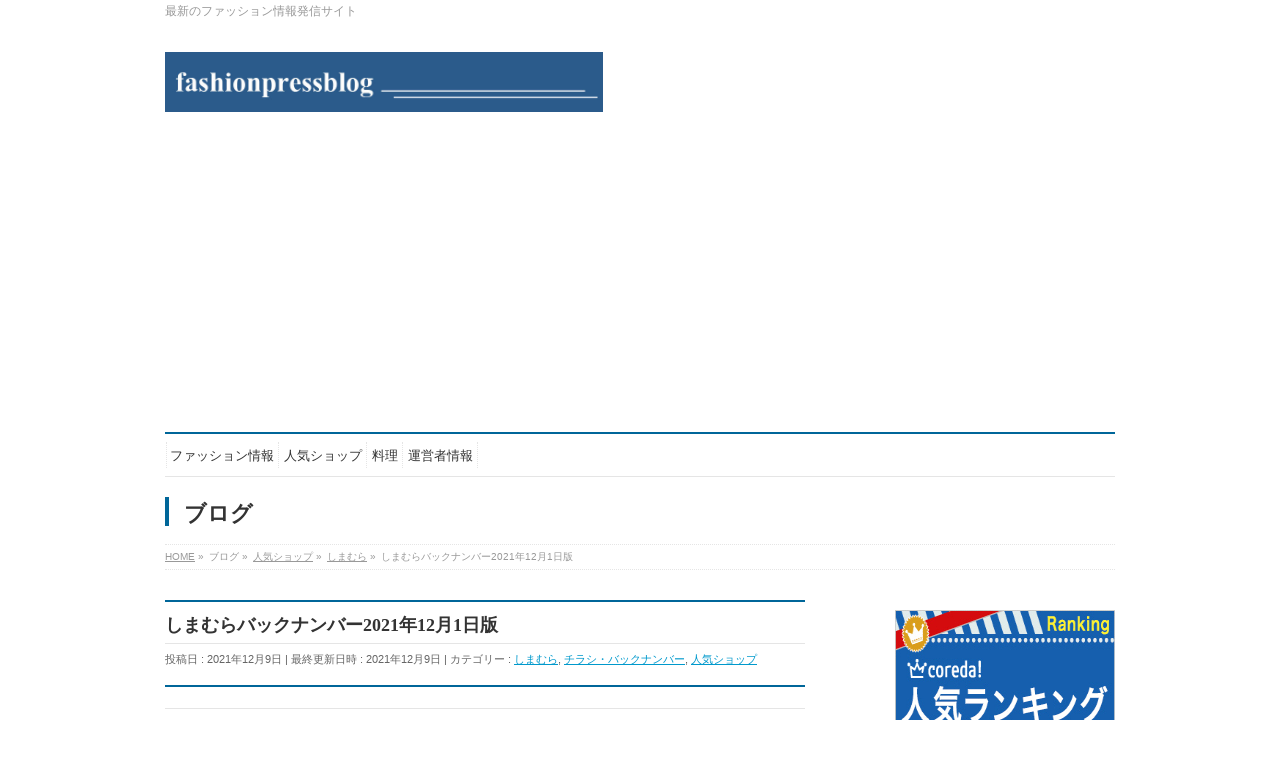

--- FILE ---
content_type: text/html; charset=UTF-8
request_url: http://fashionpressblog.com/2021/12/09/%E3%81%97%E3%81%BE%E3%82%80%E3%82%89%E3%83%90%E3%83%83%E3%82%AF%E3%83%8A%E3%83%B3%E3%83%90%E3%83%BC2021%E5%B9%B412%E6%9C%881%E6%97%A5%E7%89%88/
body_size: 9823
content:
<!DOCTYPE html> <!--[if IE]><meta http-equiv="X-UA-Compatible" content="IE=Edge"> <![endif]--><html xmlns:fb="http://ogp.me/ns/fb#" lang="ja"><head><meta charset="UTF-8" /><link media="all" href="http://fashionpressblog.com/wp-content/cache/autoptimize/css/autoptimize_bce381d9f0215de75f5c2afea118480b.css" rel="stylesheet" /><title>しまむらバックナンバー2021年12月1日版 | fashionpressblog</title><link rel="start" href="http://fashionpressblog.com" title="HOME" /><link rel="alternate" href="http://fashionpressblog.com" hreflang="ja" /><meta id="viewport" name="viewport" content="width=device-width, initial-scale=1"><meta name="description"  content="2021年12月1日版！しまむら今週のチラシ広告特典で得する活用術！ 毎週、最新版チラシ更新中！ 2021年12月1日版しまむらチラシ しまむらの最新チラシを毎週更新 今週のお買い得セール情報満載です。 画像をクリック→最新デジタルチラシを確認できます。（基本版） ＊セール期間が終了するとチラシは表示されません。" /> <script type="application/ld+json" class="aioseop-schema">{"@context":"https://schema.org","@graph":[{"@type":"Organization","@id":"http://fashionpressblog.com/#organization","url":"http://fashionpressblog.com/","name":"fashionpressblog","sameAs":[]},{"@type":"WebSite","@id":"http://fashionpressblog.com/#website","url":"http://fashionpressblog.com/","name":"fashionpressblog","publisher":{"@id":"http://fashionpressblog.com/#organization"}},{"@type":"WebPage","@id":"http://fashionpressblog.com/2021/12/09/%e3%81%97%e3%81%be%e3%82%80%e3%82%89%e3%83%90%e3%83%83%e3%82%af%e3%83%8a%e3%83%b3%e3%83%90%e3%83%bc2021%e5%b9%b412%e6%9c%881%e6%97%a5%e7%89%88/#webpage","url":"http://fashionpressblog.com/2021/12/09/%e3%81%97%e3%81%be%e3%82%80%e3%82%89%e3%83%90%e3%83%83%e3%82%af%e3%83%8a%e3%83%b3%e3%83%90%e3%83%bc2021%e5%b9%b412%e6%9c%881%e6%97%a5%e7%89%88/","inLanguage":"ja","name":"\u3057\u307e\u3080\u3089\u30d0\u30c3\u30af\u30ca\u30f3\u30d0\u30fc2021\u5e7412\u67081\u65e5\u7248","isPartOf":{"@id":"http://fashionpressblog.com/#website"},"datePublished":"2021-12-09T07:39:10+00:00","dateModified":"2021-12-09T07:39:21+00:00"},{"@type":"Article","@id":"http://fashionpressblog.com/2021/12/09/%e3%81%97%e3%81%be%e3%82%80%e3%82%89%e3%83%90%e3%83%83%e3%82%af%e3%83%8a%e3%83%b3%e3%83%90%e3%83%bc2021%e5%b9%b412%e6%9c%881%e6%97%a5%e7%89%88/#article","isPartOf":{"@id":"http://fashionpressblog.com/2021/12/09/%e3%81%97%e3%81%be%e3%82%80%e3%82%89%e3%83%90%e3%83%83%e3%82%af%e3%83%8a%e3%83%b3%e3%83%90%e3%83%bc2021%e5%b9%b412%e6%9c%881%e6%97%a5%e7%89%88/#webpage"},"author":{"@id":"http://fashionpressblog.com/author/fashionpressblog/#author"},"headline":"\u3057\u307e\u3080\u3089\u30d0\u30c3\u30af\u30ca\u30f3\u30d0\u30fc2021\u5e7412\u67081\u65e5\u7248","datePublished":"2021-12-09T07:39:10+00:00","dateModified":"2021-12-09T07:39:21+00:00","commentCount":0,"mainEntityOfPage":{"@id":"http://fashionpressblog.com/2021/12/09/%e3%81%97%e3%81%be%e3%82%80%e3%82%89%e3%83%90%e3%83%83%e3%82%af%e3%83%8a%e3%83%b3%e3%83%90%e3%83%bc2021%e5%b9%b412%e6%9c%881%e6%97%a5%e7%89%88/#webpage"},"publisher":{"@id":"http://fashionpressblog.com/#organization"},"articleSection":"\u3057\u307e\u3080\u3089, \u30c1\u30e9\u30b7\u30fb\u30d0\u30c3\u30af\u30ca\u30f3\u30d0\u30fc, \u4eba\u6c17\u30b7\u30e7\u30c3\u30d7"},{"@type":"Person","@id":"http://fashionpressblog.com/author/fashionpressblog/#author","name":"fashionpressblog","sameAs":[],"image":{"@type":"ImageObject","@id":"http://fashionpressblog.com/#personlogo","url":"http://1.gravatar.com/avatar/409a272f3093f518a517c505e77c0e5c?s=96&d=mm&r=g","width":96,"height":96,"caption":"fashionpressblog"}}]}</script> <link rel="canonical" href="http://fashionpressblog.com/2021/12/09/しまむらバックナンバー2021年12月1日版/" /> <script type="text/javascript" >window.ga=window.ga||function(){(ga.q=ga.q||[]).push(arguments)};ga.l=+new Date;
				ga('create', 'UA-84542219-1', 'auto');
				// Plugins
				
				ga('send', 'pageview');</script> <script async src="https://www.google-analytics.com/analytics.js"></script> <link rel='dns-prefetch' href='//s0.wp.com' /><link rel='dns-prefetch' href='//secure.gravatar.com' /><link rel='dns-prefetch' href='//html5shiv.googlecode.com' /><link rel='dns-prefetch' href='//maxcdn.bootstrapcdn.com' /><link rel='dns-prefetch' href='//fonts.googleapis.com' /><link rel='dns-prefetch' href='//s.w.org' /><link rel="alternate" type="application/rss+xml" title="fashionpressblog &raquo; フィード" href="http://fashionpressblog.com/feed/" /><link rel="alternate" type="application/rss+xml" title="fashionpressblog &raquo; コメントフィード" href="http://fashionpressblog.com/comments/feed/" /><meta name="description" content="2021年12月1日版！しまむら今週のチラシ広告特典で得する活用術！毎週、最新版チラシ更新中！2021年12月1日版しまむらチラシしまむらの最新チラシを毎週更新今週のお買い得セール情報満載です。画像をクリック→最新デジタルチラシを確認できます。（基本版）＊セール期間が終了するとチラシは表示されません。【しまむらチラシ】売出し期間12/1日(水)～12/5日（日）【しまむら都市版チラシ】" /> <script type="text/javascript">window._wpemojiSettings = {"baseUrl":"https:\/\/s.w.org\/images\/core\/emoji\/11.2.0\/72x72\/","ext":".png","svgUrl":"https:\/\/s.w.org\/images\/core\/emoji\/11.2.0\/svg\/","svgExt":".svg","source":{"concatemoji":"http:\/\/fashionpressblog.com\/wp-includes\/js\/wp-emoji-release.min.js?ver=5.1.19"}};
			!function(e,a,t){var n,r,o,i=a.createElement("canvas"),p=i.getContext&&i.getContext("2d");function s(e,t){var a=String.fromCharCode;p.clearRect(0,0,i.width,i.height),p.fillText(a.apply(this,e),0,0);e=i.toDataURL();return p.clearRect(0,0,i.width,i.height),p.fillText(a.apply(this,t),0,0),e===i.toDataURL()}function c(e){var t=a.createElement("script");t.src=e,t.defer=t.type="text/javascript",a.getElementsByTagName("head")[0].appendChild(t)}for(o=Array("flag","emoji"),t.supports={everything:!0,everythingExceptFlag:!0},r=0;r<o.length;r++)t.supports[o[r]]=function(e){if(!p||!p.fillText)return!1;switch(p.textBaseline="top",p.font="600 32px Arial",e){case"flag":return s([55356,56826,55356,56819],[55356,56826,8203,55356,56819])?!1:!s([55356,57332,56128,56423,56128,56418,56128,56421,56128,56430,56128,56423,56128,56447],[55356,57332,8203,56128,56423,8203,56128,56418,8203,56128,56421,8203,56128,56430,8203,56128,56423,8203,56128,56447]);case"emoji":return!s([55358,56760,9792,65039],[55358,56760,8203,9792,65039])}return!1}(o[r]),t.supports.everything=t.supports.everything&&t.supports[o[r]],"flag"!==o[r]&&(t.supports.everythingExceptFlag=t.supports.everythingExceptFlag&&t.supports[o[r]]);t.supports.everythingExceptFlag=t.supports.everythingExceptFlag&&!t.supports.flag,t.DOMReady=!1,t.readyCallback=function(){t.DOMReady=!0},t.supports.everything||(n=function(){t.readyCallback()},a.addEventListener?(a.addEventListener("DOMContentLoaded",n,!1),e.addEventListener("load",n,!1)):(e.attachEvent("onload",n),a.attachEvent("onreadystatechange",function(){"complete"===a.readyState&&t.readyCallback()})),(n=t.source||{}).concatemoji?c(n.concatemoji):n.wpemoji&&n.twemoji&&(c(n.twemoji),c(n.wpemoji)))}(window,document,window._wpemojiSettings);</script> <link rel='stylesheet' id='Biz_Vektor_add_font_awesome-css'  href='//maxcdn.bootstrapcdn.com/font-awesome/4.3.0/css/font-awesome.min.css?ver=5.1.19' type='text/css' media='all' /><link rel='stylesheet' id='Biz_Vektor_add_web_fonts-css'  href='//fonts.googleapis.com/css?family=Droid+Sans%3A700%7CLato%3A900%7CAnton&#038;ver=5.1.19' type='text/css' media='all' /> <script type='text/javascript' src='http://fashionpressblog.com/wp-includes/js/jquery/jquery.js?ver=1.12.4'></script> <script type='text/javascript' src='//html5shiv.googlecode.com/svn/trunk/html5.js'></script> <link rel='https://api.w.org/' href='http://fashionpressblog.com/wp-json/' /><link rel="EditURI" type="application/rsd+xml" title="RSD" href="http://fashionpressblog.com/xmlrpc.php?rsd" /><link rel="wlwmanifest" type="application/wlwmanifest+xml" href="http://fashionpressblog.com/wp-includes/wlwmanifest.xml" /><link rel='prev' title='ユニクロ（ＵＮＩＱＬＯ）バックナンバー2021年11月26日版' href='http://fashionpressblog.com/2021/12/05/%e3%83%a6%e3%83%8b%e3%82%af%e3%83%ad%ef%bc%88%ef%bd%95%ef%bd%8e%ef%bd%89%ef%bd%91%ef%bd%8c%ef%bd%8f%ef%bc%89%e3%83%90%e3%83%83%e3%82%af%e3%83%8a%e3%83%b3%e3%83%90%e3%83%bc2021%e5%b9%b411%e6%9c%8826/' /><link rel='next' title='出没！アド街ック天国『箱根温泉』街で愛されるベスト20情報12月11日' href='http://fashionpressblog.com/2021/12/12/tv-2/' /><link rel='shortlink' href='https://wp.me/p76kj2-cr2' /><link rel="alternate" type="application/json+oembed" href="http://fashionpressblog.com/wp-json/oembed/1.0/embed?url=http%3A%2F%2Ffashionpressblog.com%2F2021%2F12%2F09%2F%25e3%2581%2597%25e3%2581%25be%25e3%2582%2580%25e3%2582%2589%25e3%2583%2590%25e3%2583%2583%25e3%2582%25af%25e3%2583%258a%25e3%2583%25b3%25e3%2583%2590%25e3%2583%25bc2021%25e5%25b9%25b412%25e6%259c%25881%25e6%2597%25a5%25e7%2589%2588%2F" /><link rel="alternate" type="text/xml+oembed" href="http://fashionpressblog.com/wp-json/oembed/1.0/embed?url=http%3A%2F%2Ffashionpressblog.com%2F2021%2F12%2F09%2F%25e3%2581%2597%25e3%2581%25be%25e3%2582%2580%25e3%2582%2589%25e3%2583%2590%25e3%2583%2583%25e3%2582%25af%25e3%2583%258a%25e3%2583%25b3%25e3%2583%2590%25e3%2583%25bc2021%25e5%25b9%25b412%25e6%259c%25881%25e6%2597%25a5%25e7%2589%2588%2F&#038;format=xml" /><link rel='dns-prefetch' href='//v0.wordpress.com'/><link rel='dns-prefetch' href='//i0.wp.com'/><link rel='dns-prefetch' href='//i1.wp.com'/><link rel='dns-prefetch' href='//i2.wp.com'/> <!--[if lte IE 8]><link rel="stylesheet" type="text/css" media="all" href="http://fashionpressblog.com/wp-content/plugins/biz-vektor-neat/css/neat_old_ie.css" /> <![endif]--><link rel="pingback" href="http://fashionpressblog.com/xmlrpc.php" /><meta property="og:type" content="article" /><meta property="og:title" content="しまむらバックナンバー2021年12月1日版" /><meta property="og:url" content="http://fashionpressblog.com/2021/12/09/%e3%81%97%e3%81%be%e3%82%80%e3%82%89%e3%83%90%e3%83%83%e3%82%af%e3%83%8a%e3%83%b3%e3%83%90%e3%83%bc2021%e5%b9%b412%e6%9c%881%e6%97%a5%e7%89%88/" /><meta property="og:description" content="2021年12月1日版！しまむら今週のチラシ広告特典で得する活用術！" /><meta property="article:published_time" content="2021-12-09T07:39:10+00:00" /><meta property="article:modified_time" content="2021-12-09T07:39:21+00:00" /><meta property="og:site_name" content="fashionpressblog" /><meta property="og:image" content="https://i2.wp.com/fashionpressblog.com/wp-content/uploads/2016/03/cropped-ae46b1f460ee46f789c27b264a6cb421-50.jpg?fit=512%2C512" /><meta property="og:image:width" content="512" /><meta property="og:image:height" content="512" /><meta property="og:locale" content="ja_JP" /><meta name="twitter:text:title" content="しまむらバックナンバー2021年12月1日版" /><meta name="twitter:image" content="https://i2.wp.com/fashionpressblog.com/wp-content/uploads/2016/03/cropped-ae46b1f460ee46f789c27b264a6cb421-50.jpg?fit=240%2C240" /><meta name="twitter:card" content="summary" /><link rel="icon" href="https://i2.wp.com/fashionpressblog.com/wp-content/uploads/2016/03/cropped-ae46b1f460ee46f789c27b264a6cb421-50.jpg?fit=32%2C32" sizes="32x32" /><link rel="icon" href="https://i2.wp.com/fashionpressblog.com/wp-content/uploads/2016/03/cropped-ae46b1f460ee46f789c27b264a6cb421-50.jpg?fit=192%2C192" sizes="192x192" /><link rel="apple-touch-icon-precomposed" href="https://i2.wp.com/fashionpressblog.com/wp-content/uploads/2016/03/cropped-ae46b1f460ee46f789c27b264a6cb421-50.jpg?fit=180%2C180" /><meta name="msapplication-TileImage" content="https://i2.wp.com/fashionpressblog.com/wp-content/uploads/2016/03/cropped-ae46b1f460ee46f789c27b264a6cb421-50.jpg?fit=270%2C270" /> <script async src="//pagead2.googlesyndication.com/pagead/js/adsbygoogle.js"></script> <script>(adsbygoogle = window.adsbygoogle || []).push({
    google_ad_client: "ca-pub-9534960315980855",
    enable_page_level_ads: true
  });</script><script async src="//pagead2.googlesyndication.com/pagead/js/adsbygoogle.js"></script> <script>(adsbygoogle = window.adsbygoogle || []).push({
    google_ad_client: "ca-pub-9534960315980855",
    enable_page_level_ads: true
  });</script> </head><body class="post-template-default single single-post postid-47804 single-format-standard two-column right-sidebar"><div id="fb-root"></div><div id="wrap"> <!--[if lte IE 8]><div id="eradi_ie_box"><div class="alert_title">ご利用の Internet Exproler は古すぎます。</div><p>このウェブサイトはあなたがご利用の Internet Explorer をサポートしていないため、正しく表示・動作しません。<br /> 古い Internet Exproler はセキュリティーの問題があるため、新しいブラウザに移行する事が強く推奨されています。<br /> 最新の Internet Exproler を利用するか、<a href="https://www.google.co.jp/chrome/browser/index.html" target="_blank">Chrome</a> や <a href="https://www.mozilla.org/ja/firefox/new/" target="_blank">Firefox</a> など、より早くて快適なブラウザをご利用ください。</p></div> <![endif]--><div id="headerTop"><div class="innerBox"><div id="site-description">最新のファッション情報発信サイト</div></div></div><div id="header"><div id="headerInner" class="innerBox"><div id="site-title"> <a href="http://fashionpressblog.com/" title="fashionpressblog" rel="home"> <img src="http://fashionpressblog.com/wp-content/uploads/2016/03/552eb4aed1593e952e7a12c7b8a0e9e1-1.jpg" alt="fashionpressblog" /></a></div></div></div><div id="gMenu" class="itemClose"><div id="gMenuInner" class="innerBox"><h3 class="assistive-text" onclick="showHide('gMenu');"><span>MENU</span></h3><div class="skip-link screen-reader-text"> <a href="#content" title="メニューを飛ばす">メニューを飛ばす</a></div><div class="menu-%e4%ba%ba%e6%b0%97%e3%82%b0%e3%83%83%e3%82%ba-container"><ul id="menu-%e4%ba%ba%e6%b0%97%e3%82%b0%e3%83%83%e3%82%ba" class="menu"><li id="menu-item-3618" class="menu-item menu-item-type-taxonomy menu-item-object-category"><a href="http://fashionpressblog.com/category/%ef%bd%86ashion-information/"><strong>ファッション情報</strong></a></li><li id="menu-item-3619" class="menu-item menu-item-type-taxonomy menu-item-object-category current-post-ancestor current-menu-parent current-post-parent"><a href="http://fashionpressblog.com/category/%ef%bd%90opular-shop/"><strong>人気ショップ</strong></a></li><li id="menu-item-3623" class="menu-item menu-item-type-taxonomy menu-item-object-category"><a href="http://fashionpressblog.com/category/%e6%96%99%e7%90%86/"><strong>料理</strong></a></li><li id="menu-item-3621" class="menu-item menu-item-type-post_type menu-item-object-page"><a href="http://fashionpressblog.com/operator-2/"><strong>運営者情報</strong></a></li></ul></div></div></div><div id="pageTitBnr"><div class="innerBox"><div id="pageTitInner"><div id="pageTit"> ブログ</div></div></div></div><div id="panList"><div id="panListInner" class="innerBox"><ul><li id="panHome"><a href="http://fashionpressblog.com"><span>HOME</span></a> &raquo;</li><li itemscope itemtype="http://data-vocabulary.org/Breadcrumb"><span itemprop="title">ブログ</span> &raquo;</li><li itemscope itemtype="http://data-vocabulary.org/Breadcrumb"><a href="http://fashionpressblog.com/category/%ef%bd%90opular-shop/" itemprop="url"><span itemprop="title">人気ショップ</span></a> &raquo;</li><li itemscope itemtype="http://data-vocabulary.org/Breadcrumb"><a href="http://fashionpressblog.com/category/%ef%bd%90opular-shop/%e3%81%97%e3%81%be%e3%82%80%e3%82%89/" itemprop="url"><span itemprop="title">しまむら</span></a> &raquo;</li><li><span>しまむらバックナンバー2021年12月1日版</span></li></ul></div></div><div id="main"><div id="container" class="innerBox"><div id="content" class="content"><div id="post-47804" class="post-47804 post type-post status-publish format-standard hentry category-68 category-138 category-opular-shop"><h1 class="entryPostTitle entry-title">しまむらバックナンバー2021年12月1日版</h1><div class="entry-meta"> <span class="published">投稿日 : 2021年12月9日</span> <span class="updated entry-meta-items">最終更新日時 : 2021年12月9日</span> <span class="vcard author entry-meta-items">投稿者 : <span class="fn">fashionpressblog</span></span> <span class="tags entry-meta-items">カテゴリー : <a href="http://fashionpressblog.com/category/%ef%bd%90opular-shop/%e3%81%97%e3%81%be%e3%82%80%e3%82%89/" rel="tag">しまむら</a>, <a href="http://fashionpressblog.com/category/%ef%bd%90opular-shop/%e3%81%97%e3%81%be%e3%82%80%e3%82%89/%e3%83%81%e3%83%a9%e3%82%b7%e3%83%bb%e3%83%90%e3%83%83%e3%82%af%e3%83%8a%e3%83%b3%e3%83%90%e3%83%bc/" rel="tag">チラシ・バックナンバー</a>, <a href="http://fashionpressblog.com/category/%ef%bd%90opular-shop/" rel="tag">人気ショップ</a></span></div><div class="entry-content post-content"><h2></h2><h2>2021年12月1日版！しまむら今週のチラシ広告特典で得する活用術！</h2> <span id="more-47804"></span><p><strong>毎週、最新版チラシ更新中！</strong></p><h3>2021年12月1日版<strong>しまむらチラシ</strong></h3><pre class="wp-block-preformatted">しまむらの最新チラシを毎週更新
今週のお買い得セール情報満載です。</pre><p><strong>画像をクリック→最新デジタルチラシを確認できます。（基本版）</strong></p><p><strong>＊セール期間が終了するとチラシは表示されません。</strong></p><p><strong>【しまむらチラシ】売出し期間12/1日(水)～12/5日（日）</strong></p><figure class="wp-block-image"><a href="https://www.shimamura.gr.jp/shimamura/flier/detail/face/11172/"><img src="https://i0.wp.com/fashionpressblog.com/wp-content/uploads/2021/12/a1.jpg?w=640" alt="画像に alt 属性が指定されていません。ファイル名: a1.jpg" data-recalc-dims="1"/></a></figure><figure class="wp-block-image"><a href="https://www.shimamura.gr.jp/shimamura/flier/detail/face/11172/"><img src="https://i2.wp.com/fashionpressblog.com/wp-content/uploads/2021/12/a2.jpg?w=640" alt="画像に alt 属性が指定されていません。ファイル名: a2.jpg" data-recalc-dims="1"/></a></figure><p><strong>【しまむら都市版チラシ】売出し期間12/1日(水)～12/5日（日）<br>お探しの店舗名をクリックしてご確認ください。<br>＊セール期間が終了するとチラシは表示されません。</strong></p><ul><li><strong>・</strong><a href="https://www.shimamura.gr.jp/shop/map_detail_1614.html">アルビ住道店</a></li><li><strong>・</strong><a href="https://www.shimamura.gr.jp/shop/map_detail_2803.html">高田馬場店</a></li><li><strong>・</strong><a href="https://www.shimamura.gr.jp/shop/map_detail_2806.html">三軒茶屋店</a></li><li><strong>・</strong><a href="https://www.shimamura.gr.jp/shop/map_detail_2808.html">久が原店</a></li><li><strong>・</strong><a href="https://www.shimamura.gr.jp/shop/map_detail_2802.html">茗荷谷駅前店</a></li><li><strong>・</strong><a href="https://www.shimamura.gr.jp/shop/map_detail_2811.html">大森駅前店</a></li><li><strong>・</strong><a href="https://www.shimamura.gr.jp/shop/map_detail_2812.html">アクアシティお台場店</a></li><li><strong>・</strong><a href="https://www.shimamura.gr.jp/shop/map_detail_2814.html">津田沼パルコ店</a></li><li><strong>・</strong><a href="https://www.shimamura.gr.jp/shop/map_detail_2815.html">新田店</a></li><li><strong>・</strong><a href="https://www.shimamura.gr.jp/shop/map_detail_2816.html">八王子東急スクエア店</a></li><li><strong>・</strong><a href="https://www.shimamura.gr.jp/shop/map_detail_0489.html">西友大船店</a></li><li><strong>・</strong><a href="https://www.shimamura.gr.jp/shop/map_detail_0557.html">椎名町店</a></li><li><strong>・</strong><a href="https://www.shimamura.gr.jp/shop/map_detail_0887.html">セルバテラス店</a></li></ul><p><strong>【しまむらグループチラシ更新情報】</strong></p><p>しまむらチラシ更新時間！毎火曜日、21時ごろＷＥＢデジタルチラシは更新されています。（システムトラブル時・変則日程時除く。）<br>折込チラシ（ちらし）投函は水曜日・号外版は土曜日などに折り込まれます。（変則日程除く。）</p><p><strong>今週のチラシ掲載商品店頭販売状況です。　　　</strong><strong>　出典：しまむら<br>＊セール期間が終了すると価格が変動する場合がありますのでご了承ください。</strong></p><figure class="wp-block-image"><img src="https://i2.wp.com/fashionpressblog.com/wp-content/uploads/2021/12/a2-3.jpg?w=640" alt="画像に alt 属性が指定されていません。ファイル名: a2-3.jpg" data-recalc-dims="1"/></figure><h3><strong>店頭ウォッチング！最新おススメ商品情報</strong></h3><pre class="wp-block-preformatted">速報！インスタしまパト投稿用おススメ商品紹介</pre><p><strong>今週のおススメ商品はコチラ　出典：しまむら</strong></p><p>今年もクリスマスの準備が始まりました。</p><figure class="wp-block-image"><img src="https://i0.wp.com/fashionpressblog.com/wp-content/uploads/2021/12/a1-4.jpg?w=640" alt="画像に alt 属性が指定されていません。ファイル名: a1-4.jpg" data-recalc-dims="1"/></figure><p>冬がくる♪</p><figure class="wp-block-image"><img src="https://i1.wp.com/fashionpressblog.com/wp-content/uploads/2021/12/a3.jpg?w=640" alt="画像に alt 属性が指定されていません。ファイル名: a3.jpg" data-recalc-dims="1"/></figure><p><strong>＊一部の店頭調査の為、該当商品が無い店舗もございますので予めご了承ください。</strong></p><p>コチラの情報は2021年12月1日現在のものとなりますのでご了承ください。</p><h3>今週のセール情報</h3><pre class="wp-block-preformatted">しまむらお買い得最新情報</pre><p><strong>出典：しまむら</strong></p><p>いろいろお買い得！？</p><figure class="wp-block-image"><img src="https://i2.wp.com/fashionpressblog.com/wp-content/uploads/2021/12/a4-1.jpg?w=640" alt="画像に alt 属性が指定されていません。ファイル名: a4-1.jpg" data-recalc-dims="1"/></figure><p><strong>＊一部の店頭調査の為、該当商品が無い店舗もございますので予めご了承ください。</strong></p><h3>今週のレジにて値げ情報</h3><pre class="wp-block-preformatted">しまむら店舗レジにて値下げ商品情報</pre><p><strong>出典：<a href="http://www.shimamura.gr.jp/shimamura/sp/specialprice/?=sm=kv1" target="_blank" rel="noreferrer noopener">しまむら</a></strong></p><p>＊レジにて値下げ期間が終了すると元値に戻ますのでご了承くだい.</p><div class="entry-utility"></div></div><div id="nav-below" class="navigation"><div class="nav-previous"><a href="http://fashionpressblog.com/2021/12/05/%e3%83%a6%e3%83%8b%e3%82%af%e3%83%ad%ef%bc%88%ef%bd%95%ef%bd%8e%ef%bd%89%ef%bd%91%ef%bd%8c%ef%bd%8f%ef%bc%89%e3%83%90%e3%83%83%e3%82%af%e3%83%8a%e3%83%b3%e3%83%90%e3%83%bc2021%e5%b9%b411%e6%9c%8826/" rel="prev"><span class="meta-nav">&larr;</span> ユニクロ（ＵＮＩＱＬＯ）バックナンバー2021年11月26日版</a></div><div class="nav-next"><a href="http://fashionpressblog.com/2021/12/12/tv-2/" rel="next">出没！アド街ック天国『箱根温泉』街で愛されるベスト20情報12月11日 <span class="meta-nav">&rarr;</span></a></div></div></div><div id="comments"></div></div><div id="sideTower" class="sideTower"><div class="sideWidget widget widget_text" id="text-8"><div class="textwidget"><a href="http://px.a8.net/svt/ejp?a8mat=2NGEUK+EGYB3M+33IQ+64RJ5" target="_blank"> <img border="0" width="300" height="250" alt="" src="http://www21.a8.net/svt/bgt?aid=160329260875&wid=001&eno=01&mid=s00000014453001030000&mc=1"></a> <img border="0" width="1" height="1" src="https://i0.wp.com/www12.a8.net/0.gif?resize=1%2C1" alt="" data-recalc-dims="1"></div></div><div class="sideWidget widget widget_search" id="search-6"><form role="search" method="get" id="searchform" class="searchform" action="http://fashionpressblog.com/"><div> <label class="screen-reader-text" for="s">検索:</label> <input type="text" value="" name="s" id="s" /> <input type="submit" id="searchsubmit" value="検索" /></div></form></div><div class="sideWidget widget widget_text" id="text-2"><div class="textwidget"><a href="http://fashionpressblog.com/2016/03/16/ｄenim-2/" target="_blank"><img class="alignnone size-full wp-image-2904" src="https://i2.wp.com/fashionpressblog.com/wp-content/uploads/2016/03/jeans.jpg?resize=350%2C65" alt="クラッシュジーンズ" width="350" height="65" data-recalc-dims="1" /></a> クラッシュジーンズの作り方記事 <a href="http://fashionpressblog.com/2016/01/10/birthdaybest5/" target="_blank"><img class="alignnone size-full wp-image-2907" src="https://i2.wp.com/fashionpressblog.com/wp-content/uploads/2016/03/prezent.jpg?resize=350%2C65" alt="プレゼント" width="350" height="65" data-recalc-dims="1" /></a> 誕生日プレゼントの選び方記事 <a href="http://fashionpressblog.com/2016/01/03/moncler-2/" target="_blank"><img class="alignnone size-full wp-image-2908" src="https://i0.wp.com/fashionpressblog.com/wp-content/uploads/2016/03/moncler.jpg?resize=350%2C65" alt="モンクレール" width="350" height="65" data-recalc-dims="1" /></a> モンクレール偽物の見分け方記事</div></div><div class="sideWidget widget widget_top-posts" id="top-posts-6"><h3 class="localHead">人気の投稿とページ</h3><ul><li> <a href="http://fashionpressblog.com/2016/05/17/shimamura-48/" class="bump-view" data-bump-view="tp"> 速報！しまむら今週のチラシ・折込ちらし・しまパト投稿おススメ商品最新情報まとめ </a></li><li> <a href="http://fashionpressblog.com/2016/04/23/uniqlo-12/" class="bump-view" data-bump-view="tp"> ユニクロ（ＵＮＩＱＬＯ）今週のチラシ（折込ちらし）＆デジタルチラシ最新情報まとめ </a></li><li> <a href="http://fashionpressblog.com/2016/04/26/gu-7/" class="bump-view" data-bump-view="tp"> ＧＵ（ジーユー）今週のチラシ（折込ちらし）＆デジタルチラシ最新情報まとめ </a></li><li> <a href="http://fashionpressblog.com/2016/03/16/%ef%bd%84enim-2/" class="bump-view" data-bump-view="tp"> ダメージ・クラッシュデニムジーンズの作り方！膝・裾リメイク加工簡単マニュアル </a></li><li> <a href="http://fashionpressblog.com/2016/05/19/hm-13/" class="bump-view" data-bump-view="tp"> H&amp;M(エイチ・アンド・エム)店舗検索・群馬県店舗案内｜営業時間・通販・コーデ情報 </a></li></ul></div><div class="sideWidget widget widget_archive" id="archives-6"><h3 class="localHead">アーカイブ</h3><ul><li><a href='http://fashionpressblog.com/2024/09/?post_type=post'>2024年9月&nbsp;(1)</a></li><li><a href='http://fashionpressblog.com/2024/08/?post_type=post'>2024年8月&nbsp;(12)</a></li><li><a href='http://fashionpressblog.com/2024/07/?post_type=post'>2024年7月&nbsp;(12)</a></li><li><a href='http://fashionpressblog.com/2024/06/?post_type=post'>2024年6月&nbsp;(13)</a></li><li><a href='http://fashionpressblog.com/2024/05/?post_type=post'>2024年5月&nbsp;(14)</a></li><li><a href='http://fashionpressblog.com/2024/04/?post_type=post'>2024年4月&nbsp;(15)</a></li><li><a href='http://fashionpressblog.com/2024/03/?post_type=post'>2024年3月&nbsp;(12)</a></li><li><a href='http://fashionpressblog.com/2024/02/?post_type=post'>2024年2月&nbsp;(10)</a></li><li><a href='http://fashionpressblog.com/2024/01/?post_type=post'>2024年1月&nbsp;(13)</a></li><li><a href='http://fashionpressblog.com/2023/12/?post_type=post'>2023年12月&nbsp;(12)</a></li><li><a href='http://fashionpressblog.com/2023/11/?post_type=post'>2023年11月&nbsp;(9)</a></li><li><a href='http://fashionpressblog.com/2023/10/?post_type=post'>2023年10月&nbsp;(17)</a></li><li><a href='http://fashionpressblog.com/2023/09/?post_type=post'>2023年9月&nbsp;(15)</a></li><li><a href='http://fashionpressblog.com/2023/08/?post_type=post'>2023年8月&nbsp;(18)</a></li><li><a href='http://fashionpressblog.com/2023/07/?post_type=post'>2023年7月&nbsp;(18)</a></li><li><a href='http://fashionpressblog.com/2023/06/?post_type=post'>2023年6月&nbsp;(18)</a></li><li><a href='http://fashionpressblog.com/2023/05/?post_type=post'>2023年5月&nbsp;(12)</a></li><li><a href='http://fashionpressblog.com/2023/04/?post_type=post'>2023年4月&nbsp;(16)</a></li><li><a href='http://fashionpressblog.com/2023/03/?post_type=post'>2023年3月&nbsp;(18)</a></li><li><a href='http://fashionpressblog.com/2023/02/?post_type=post'>2023年2月&nbsp;(17)</a></li><li><a href='http://fashionpressblog.com/2023/01/?post_type=post'>2023年1月&nbsp;(19)</a></li><li><a href='http://fashionpressblog.com/2022/12/?post_type=post'>2022年12月&nbsp;(23)</a></li><li><a href='http://fashionpressblog.com/2022/11/?post_type=post'>2022年11月&nbsp;(22)</a></li><li><a href='http://fashionpressblog.com/2022/10/?post_type=post'>2022年10月&nbsp;(21)</a></li><li><a href='http://fashionpressblog.com/2022/09/?post_type=post'>2022年9月&nbsp;(23)</a></li><li><a href='http://fashionpressblog.com/2022/08/?post_type=post'>2022年8月&nbsp;(24)</a></li><li><a href='http://fashionpressblog.com/2022/07/?post_type=post'>2022年7月&nbsp;(29)</a></li><li><a href='http://fashionpressblog.com/2022/06/?post_type=post'>2022年6月&nbsp;(24)</a></li><li><a href='http://fashionpressblog.com/2022/05/?post_type=post'>2022年5月&nbsp;(23)</a></li><li><a href='http://fashionpressblog.com/2022/04/?post_type=post'>2022年4月&nbsp;(27)</a></li><li><a href='http://fashionpressblog.com/2022/03/?post_type=post'>2022年3月&nbsp;(23)</a></li><li><a href='http://fashionpressblog.com/2022/02/?post_type=post'>2022年2月&nbsp;(23)</a></li><li><a href='http://fashionpressblog.com/2022/01/?post_type=post'>2022年1月&nbsp;(27)</a></li><li><a href='http://fashionpressblog.com/2021/12/?post_type=post'>2021年12月&nbsp;(27)</a></li><li><a href='http://fashionpressblog.com/2021/11/?post_type=post'>2021年11月&nbsp;(27)</a></li><li><a href='http://fashionpressblog.com/2021/10/?post_type=post'>2021年10月&nbsp;(26)</a></li><li><a href='http://fashionpressblog.com/2021/09/?post_type=post'>2021年9月&nbsp;(24)</a></li><li><a href='http://fashionpressblog.com/2021/08/?post_type=post'>2021年8月&nbsp;(27)</a></li><li><a href='http://fashionpressblog.com/2021/07/?post_type=post'>2021年7月&nbsp;(27)</a></li><li><a href='http://fashionpressblog.com/2021/06/?post_type=post'>2021年6月&nbsp;(28)</a></li><li><a href='http://fashionpressblog.com/2021/05/?post_type=post'>2021年5月&nbsp;(30)</a></li><li><a href='http://fashionpressblog.com/2021/04/?post_type=post'>2021年4月&nbsp;(3)</a></li><li><a href='http://fashionpressblog.com/2018/06/?post_type=post'>2018年6月&nbsp;(1)</a></li><li><a href='http://fashionpressblog.com/2017/03/?post_type=post'>2017年3月&nbsp;(1)</a></li><li><a href='http://fashionpressblog.com/2016/06/?post_type=post'>2016年6月&nbsp;(47)</a></li><li><a href='http://fashionpressblog.com/2016/05/?post_type=post'>2016年5月&nbsp;(202)</a></li><li><a href='http://fashionpressblog.com/2016/04/?post_type=post'>2016年4月&nbsp;(91)</a></li><li><a href='http://fashionpressblog.com/2016/03/?post_type=post'>2016年3月&nbsp;(1)</a></li><li><a href='http://fashionpressblog.com/2016/02/?post_type=post'>2016年2月&nbsp;(1)</a></li><li><a href='http://fashionpressblog.com/2016/01/?post_type=post'>2016年1月&nbsp;(19)</a></li></ul></div><div class="sideWidget widget widget_categories" id="categories-7"><h3 class="localHead">カテゴリー</h3><ul><li class="cat-item cat-item-81"><a href="http://fashionpressblog.com/category/%e3%82%b0%e3%83%ab%e3%83%a1%e6%83%85%e5%a0%b1/" >グルメ情報</a><ul class='children'><li class="cat-item cat-item-82"><a href="http://fashionpressblog.com/category/%e3%82%b0%e3%83%ab%e3%83%a1%e6%83%85%e5%a0%b1/tv/" >TV</a><ul class='children'><li class="cat-item cat-item-122"><a href="http://fashionpressblog.com/category/%e3%82%b0%e3%83%ab%e3%83%a1%e6%83%85%e5%a0%b1/tv/%e3%82%a2%e3%83%89%e8%a1%97%e3%83%83%e3%82%af%e5%a4%a9%e5%9b%bd/" >アド街ック天国</a></li><li class="cat-item cat-item-95"><a href="http://fashionpressblog.com/category/%e3%82%b0%e3%83%ab%e3%83%a1%e6%83%85%e5%a0%b1/tv/%e3%81%b6%e3%82%89%e3%82%8a%e9%80%94%e4%b8%ad%e4%b8%8b%e8%bb%8a%e3%81%ae%e6%97%85/" >ぶらり途中下車の旅</a></li><li class="cat-item cat-item-123"><a href="http://fashionpressblog.com/category/%e3%82%b0%e3%83%ab%e3%83%a1%e6%83%85%e5%a0%b1/tv/%e4%ba%ba%e7%94%9f%e6%9c%80%e9%ab%98%e3%83%ac%e3%82%b9%e3%83%88%e3%83%a9%e3%83%b3/" >人生最高レストラン</a></li></ul></li></ul></li><li class="cat-item cat-item-2"><a href="http://fashionpressblog.com/category/%ef%bd%86ashion-information/" >ファッション情報</a></li><li class="cat-item cat-item-5"><a href="http://fashionpressblog.com/category/%e3%83%97%e3%83%ac%e3%82%bc%e3%83%b3%e3%83%88/" >プレゼント</a></li><li class="cat-item cat-item-27"><a href="http://fashionpressblog.com/category/%ef%bd%90opular-shop/" >人気ショップ</a><ul class='children'><li class="cat-item cat-item-6"><a href="http://fashionpressblog.com/category/%ef%bd%90opular-shop/gu/" >GU（ジーユー）</a><ul class='children'><li class="cat-item cat-item-137"><a href="http://fashionpressblog.com/category/%ef%bd%90opular-shop/gu/%e3%83%81%e3%83%a9%e3%82%b7%e3%83%90%e3%83%83%e3%82%af%e3%83%8a%e3%83%b3%e3%83%90%e3%83%bc/" >チラシバックナンバー</a></li><li class="cat-item cat-item-67"><a href="http://fashionpressblog.com/category/%ef%bd%90opular-shop/gu/%e5%ba%97%e8%88%97-gu/" >店舗</a></li></ul></li><li class="cat-item cat-item-12"><a href="http://fashionpressblog.com/category/%ef%bd%90opular-shop/hm/" >H&amp;M</a><ul class='children'><li class="cat-item cat-item-73"><a href="http://fashionpressblog.com/category/%ef%bd%90opular-shop/hm/%e5%ba%97%e8%88%97-hm/" >店舗</a></li></ul></li><li class="cat-item cat-item-7"><a href="http://fashionpressblog.com/category/%ef%bd%90opular-shop/%ef%bd%95%ef%bd%8e%ef%bd%89%ef%bd%91%ef%bd%8c%ef%bd%8f/" >ＵＮＩＱＬＯ（ユニクロ）</a><ul class='children'><li class="cat-item cat-item-70"><a href="http://fashionpressblog.com/category/%ef%bd%90opular-shop/%ef%bd%95%ef%bd%8e%ef%bd%89%ef%bd%91%ef%bd%8c%ef%bd%8f/%e3%83%81%e3%83%a9%e3%82%b7/" >チラシ・バックナンバー</a></li><li class="cat-item cat-item-66"><a href="http://fashionpressblog.com/category/%ef%bd%90opular-shop/%ef%bd%95%ef%bd%8e%ef%bd%89%ef%bd%91%ef%bd%8c%ef%bd%8f/%e5%ba%97%e8%88%97/" >店舗</a></li></ul></li><li class="cat-item cat-item-68"><a href="http://fashionpressblog.com/category/%ef%bd%90opular-shop/%e3%81%97%e3%81%be%e3%82%80%e3%82%89/" >しまむら</a><ul class='children'><li class="cat-item cat-item-138"><a href="http://fashionpressblog.com/category/%ef%bd%90opular-shop/%e3%81%97%e3%81%be%e3%82%80%e3%82%89/%e3%83%81%e3%83%a9%e3%82%b7%e3%83%bb%e3%83%90%e3%83%83%e3%82%af%e3%83%8a%e3%83%b3%e3%83%90%e3%83%bc/" >チラシ・バックナンバー</a></li><li class="cat-item cat-item-69"><a href="http://fashionpressblog.com/category/%ef%bd%90opular-shop/%e3%81%97%e3%81%be%e3%82%80%e3%82%89/%e5%ba%97%e8%88%97-%e3%81%97%e3%81%be%e3%82%80%e3%82%89/" >店舗</a></li></ul></li></ul></li><li class="cat-item cat-item-30"><a href="http://fashionpressblog.com/category/%ef%bd%82rand-of-popularity/" >人気ブランド</a></li><li class="cat-item cat-item-4"><a href="http://fashionpressblog.com/category/%e6%96%99%e7%90%86/" >料理</a></li><li class="cat-item cat-item-1"><a href="http://fashionpressblog.com/category/%e6%9c%aa%e5%88%86%e9%a1%9e/" >未分類</a></li></ul></div><div class="sideWidget widget widget_text" id="text-3"><div class="textwidget"><a href="https://www.facebook.com/Fashionpressblog-1715156508714028/?ref=aymt_homepage_panel" target="_blank"><img class="alignnone size-full wp-image-2912" src="https://i2.wp.com/fashionpressblog.com/wp-content/uploads/2016/03/fa.jpg?resize=350%2C55" alt="フェイスブック" width="350" height="55" data-recalc-dims="1" /></a> &nbsp; <a href="https://twitter.com/fashionpressbl1" target="_blank"><img class="alignnone size-full wp-image-2913" src="https://i2.wp.com/fashionpressblog.com/wp-content/uploads/2016/03/twitter.jpg?resize=350%2C55" alt="ツイッター" width="350" height="55" data-recalc-dims="1" /></a></div></div><div class="sideWidget widget widget_text" id="text-4"><div class="textwidget"></div></div></div></div></div><div id="back-top"> <a href="#wrap"> <img id="pagetop" src="http://fashionpressblog.com/wp-content/themes/biz-vektor/js/res-vektor/images/footer_pagetop.png" alt="PAGETOP" /> </a></div><div id="footerSection"><div id="pagetop"><div id="pagetopInner" class="innerBox"> <a href="#wrap">PAGETOP</a></div></div><div id="footMenu"><div id="footMenuInner" class="innerBox"></div></div><div id="footer"><div id="footerInner" class="innerBox"><dl id="footerOutline"><dt>fashionpressblog</dt><dd></dd></dl><div id="footerSiteMap"><div class="menu-%e4%ba%ba%e6%b0%97%e3%82%b0%e3%83%83%e3%82%ba-container"><ul id="menu-%e4%ba%ba%e6%b0%97%e3%82%b0%e3%83%83%e3%82%ba-1" class="menu"><li id="menu-item-3618" class="menu-item menu-item-type-taxonomy menu-item-object-category menu-item-3618"><a href="http://fashionpressblog.com/category/%ef%bd%86ashion-information/">ファッション情報</a></li><li id="menu-item-3619" class="menu-item menu-item-type-taxonomy menu-item-object-category current-post-ancestor current-menu-parent current-post-parent menu-item-3619"><a href="http://fashionpressblog.com/category/%ef%bd%90opular-shop/">人気ショップ</a></li><li id="menu-item-3623" class="menu-item menu-item-type-taxonomy menu-item-object-category menu-item-3623"><a href="http://fashionpressblog.com/category/%e6%96%99%e7%90%86/">料理</a></li><li id="menu-item-3621" class="menu-item menu-item-type-post_type menu-item-object-page menu-item-3621"><a href="http://fashionpressblog.com/operator-2/">運営者情報</a></li></ul></div></div></div></div><div id="siteBottom"><div id="siteBottomInner" class="innerBox"><div id="copy">Copyright &copy; <a href="http://fashionpressblog.com/" rel="home">fashionpressblog</a> All Rights Reserved.</div><div id="powerd">Powered by <a href="https://ja.wordpress.org/">WordPress</a> &amp; <a href="http://bizvektor.com" target="_blank" title="無料WordPressテーマ BizVektor(ビズベクトル)"> BizVektor Theme</a> by <a href="http://www.vektor-inc.co.jp" target="_blank" title="株式会社ベクトル -ウェブサイト制作・WordPressカスタマイズ- [ 愛知県名古屋市 ]">Vektor,Inc.</a> technology.</div></div></div></div></div><div style="display:none"></div> <script type='text/javascript' src='http://fashionpressblog.com/wp-includes/js/dist/vendor/wp-polyfill.min.js?ver=7.0.0'></script> <script type='text/javascript'>( 'fetch' in window ) || document.write( '<script src="http://fashionpressblog.com/wp-includes/js/dist/vendor/wp-polyfill-fetch.min.js?ver=3.0.0"></scr' + 'ipt>' );( document.contains ) || document.write( '<script src="http://fashionpressblog.com/wp-includes/js/dist/vendor/wp-polyfill-node-contains.min.js?ver=3.26.0-0"></scr' + 'ipt>' );( window.FormData && window.FormData.prototype.keys ) || document.write( '<script src="http://fashionpressblog.com/wp-includes/js/dist/vendor/wp-polyfill-formdata.min.js?ver=3.0.12"></scr' + 'ipt>' );( Element.prototype.matches && Element.prototype.closest ) || document.write( '<script src="http://fashionpressblog.com/wp-includes/js/dist/vendor/wp-polyfill-element-closest.min.js?ver=2.0.2"></scr' + 'ipt>' );</script> <script type='text/javascript' src='http://fashionpressblog.com/wp-includes/js/dist/dom-ready.min.js?ver=2.0.2'></script> <script type='text/javascript' src='https://s0.wp.com/wp-content/js/devicepx-jetpack.js?ver=202606'></script> <script type='text/javascript' src='https://secure.gravatar.com/js/gprofiles.js?ver=2026Febaa'></script> <script type='text/javascript'>var WPGroHo = {"my_hash":""};</script> <script type='text/javascript'>var bv_sliderParams = {"slideshowSpeed":"5000","animation":"fade"};</script> <script type='text/javascript' src='https://stats.wp.com/e-202606.js' async='async' defer='defer'></script> <script type='text/javascript'>_stq = window._stq || [];
	_stq.push([ 'view', {v:'ext',j:'1:7.8.4',blog:'104942380',post:'47804',tz:'9',srv:'fashionpressblog.com'} ]);
	_stq.push([ 'clickTrackerInit', '104942380', '47804' ]);</script> <script defer src="http://fashionpressblog.com/wp-content/cache/autoptimize/js/autoptimize_91016ecc3ec2a2c3aaa18dd9bd52bd19.js"></script></body></html>

--- FILE ---
content_type: text/html; charset=utf-8
request_url: https://www.google.com/recaptcha/api2/aframe
body_size: 268
content:
<!DOCTYPE HTML><html><head><meta http-equiv="content-type" content="text/html; charset=UTF-8"></head><body><script nonce="KJFZ0p4KuT6ZlXE9z-gajg">/** Anti-fraud and anti-abuse applications only. See google.com/recaptcha */ try{var clients={'sodar':'https://pagead2.googlesyndication.com/pagead/sodar?'};window.addEventListener("message",function(a){try{if(a.source===window.parent){var b=JSON.parse(a.data);var c=clients[b['id']];if(c){var d=document.createElement('img');d.src=c+b['params']+'&rc='+(localStorage.getItem("rc::a")?sessionStorage.getItem("rc::b"):"");window.document.body.appendChild(d);sessionStorage.setItem("rc::e",parseInt(sessionStorage.getItem("rc::e")||0)+1);localStorage.setItem("rc::h",'1770134516738');}}}catch(b){}});window.parent.postMessage("_grecaptcha_ready", "*");}catch(b){}</script></body></html>

--- FILE ---
content_type: text/css
request_url: http://fashionpressblog.com/wp-content/cache/autoptimize/css/autoptimize_bce381d9f0215de75f5c2afea118480b.css
body_size: 27433
content:
img.wp-smiley,img.emoji{display:inline !important;border:none !important;box-shadow:none !important;height:1em !important;width:1em !important;margin:0 .07em !important;vertical-align:-.1em !important;background:0 0 !important;padding:0 !important}
.wp-block-audio figcaption{margin-top:.5em;margin-bottom:1em;color:#555d66;text-align:center;font-size:13px}.wp-block-audio audio{width:100%;min-width:300px}.editor-block-list__layout .reusable-block-edit-panel{align-items:center;background:#f8f9f9;color:#555d66;display:flex;flex-wrap:wrap;font-family:-apple-system,BlinkMacSystemFont,Segoe UI,Roboto,Oxygen-Sans,Ubuntu,Cantarell,Helvetica Neue,sans-serif;font-size:13px;top:-14px;margin:0 -14px;padding:8px 14px;position:relative;z-index:7}.editor-block-list__layout .editor-block-list__layout .reusable-block-edit-panel{margin:0 -14px;padding:8px 14px}.editor-block-list__layout .reusable-block-edit-panel .reusable-block-edit-panel__spinner{margin:0 5px}.editor-block-list__layout .reusable-block-edit-panel .reusable-block-edit-panel__info{margin-right:auto}.editor-block-list__layout .reusable-block-edit-panel .reusable-block-edit-panel__label{margin-right:8px;white-space:nowrap;font-weight:600}.editor-block-list__layout .reusable-block-edit-panel .reusable-block-edit-panel__title{flex:1 1 100%;font-size:14px;height:30px;margin:4px 0 8px}.editor-block-list__layout .reusable-block-edit-panel .components-button.reusable-block-edit-panel__button{flex-shrink:0}@media (min-width:960px){.editor-block-list__layout .reusable-block-edit-panel{flex-wrap:nowrap}.editor-block-list__layout .reusable-block-edit-panel .reusable-block-edit-panel__title{margin:0}.editor-block-list__layout .reusable-block-edit-panel .components-button.reusable-block-edit-panel__button{margin:0 0 0 5px}}.editor-block-list__layout .reusable-block-indicator{background:#fff;border-left:1px dashed #e2e4e7;color:#555d66;border-bottom:1px dashed #e2e4e7;top:-14px;height:30px;padding:4px;position:absolute;z-index:1;width:30px;right:-14px}.wp-block-button{color:#fff;margin-bottom:1.5em}.wp-block-button.aligncenter{text-align:center}.wp-block-button.alignright{text-align:right}.wp-block-button__link{background-color:#32373c;border:none;border-radius:28px;box-shadow:none;color:inherit;cursor:pointer;display:inline-block;font-size:18px;margin:0;padding:12px 24px;text-align:center;text-decoration:none;white-space:normal;overflow-wrap:break-word}.wp-block-button__link:active,.wp-block-button__link:focus,.wp-block-button__link:hover{color:inherit}.is-style-squared .wp-block-button__link{border-radius:0}.is-style-outline{color:#32373c}.is-style-outline .wp-block-button__link{background:transparent;border:2px solid}.wp-block-categories.alignleft{margin-right:2em}.wp-block-categories.alignright{margin-left:2em}.wp-block-columns{display:flex;flex-wrap:wrap}@media (min-width:782px){.wp-block-columns{flex-wrap:nowrap}}.wp-block-column{flex:1;margin-bottom:1em;flex-basis:100%;min-width:0;word-break:break-word;overflow-wrap:break-word}@media (min-width:600px){.wp-block-column{flex-basis:50%;flex-grow:0}}@media (min-width:600px){.wp-block-column:nth-child(odd){margin-right:32px}.wp-block-column:not(:first-child),.wp-block-column:nth-child(2n){margin-left:32px}.wp-block-column:not(:last-child){margin-right:32px}}.wp-block-cover,.wp-block-cover-image{position:relative;background-color:#000;background-size:cover;background-position:50%;min-height:430px;width:100%;margin:0 0 1.5em;display:flex;justify-content:center;align-items:center;overflow:hidden}.wp-block-cover-image.has-left-content,.wp-block-cover.has-left-content{justify-content:flex-start}.wp-block-cover-image.has-left-content .wp-block-cover-image-text,.wp-block-cover-image.has-left-content .wp-block-cover-text,.wp-block-cover-image.has-left-content h2,.wp-block-cover.has-left-content .wp-block-cover-image-text,.wp-block-cover.has-left-content .wp-block-cover-text,.wp-block-cover.has-left-content h2{margin-left:0;text-align:left}.wp-block-cover-image.has-right-content,.wp-block-cover.has-right-content{justify-content:flex-end}.wp-block-cover-image.has-right-content .wp-block-cover-image-text,.wp-block-cover-image.has-right-content .wp-block-cover-text,.wp-block-cover-image.has-right-content h2,.wp-block-cover.has-right-content .wp-block-cover-image-text,.wp-block-cover.has-right-content .wp-block-cover-text,.wp-block-cover.has-right-content h2{margin-right:0;text-align:right}.wp-block-cover-image .wp-block-cover-image-text,.wp-block-cover-image .wp-block-cover-text,.wp-block-cover-image h2,.wp-block-cover .wp-block-cover-image-text,.wp-block-cover .wp-block-cover-text,.wp-block-cover h2{color:#fff;font-size:2em;line-height:1.25;z-index:1;margin-bottom:0;max-width:610px;padding:14px;text-align:center}.wp-block-cover-image .wp-block-cover-image-text a,.wp-block-cover-image .wp-block-cover-image-text a:active,.wp-block-cover-image .wp-block-cover-image-text a:focus,.wp-block-cover-image .wp-block-cover-image-text a:hover,.wp-block-cover-image .wp-block-cover-text a,.wp-block-cover-image .wp-block-cover-text a:active,.wp-block-cover-image .wp-block-cover-text a:focus,.wp-block-cover-image .wp-block-cover-text a:hover,.wp-block-cover-image h2 a,.wp-block-cover-image h2 a:active,.wp-block-cover-image h2 a:focus,.wp-block-cover-image h2 a:hover,.wp-block-cover .wp-block-cover-image-text a,.wp-block-cover .wp-block-cover-image-text a:active,.wp-block-cover .wp-block-cover-image-text a:focus,.wp-block-cover .wp-block-cover-image-text a:hover,.wp-block-cover .wp-block-cover-text a,.wp-block-cover .wp-block-cover-text a:active,.wp-block-cover .wp-block-cover-text a:focus,.wp-block-cover .wp-block-cover-text a:hover,.wp-block-cover h2 a,.wp-block-cover h2 a:active,.wp-block-cover h2 a:focus,.wp-block-cover h2 a:hover{color:#fff}.wp-block-cover-image.has-parallax,.wp-block-cover.has-parallax{background-attachment:fixed}@supports (-webkit-overflow-scrolling:touch){.wp-block-cover-image.has-parallax,.wp-block-cover.has-parallax{background-attachment:scroll}}.wp-block-cover-image.has-background-dim:before,.wp-block-cover.has-background-dim:before{content:"";position:absolute;top:0;left:0;bottom:0;right:0;background-color:inherit;opacity:.5;z-index:1}.wp-block-cover-image.has-background-dim.has-background-dim-10:before,.wp-block-cover.has-background-dim.has-background-dim-10:before{opacity:.1}.wp-block-cover-image.has-background-dim.has-background-dim-20:before,.wp-block-cover.has-background-dim.has-background-dim-20:before{opacity:.2}.wp-block-cover-image.has-background-dim.has-background-dim-30:before,.wp-block-cover.has-background-dim.has-background-dim-30:before{opacity:.3}.wp-block-cover-image.has-background-dim.has-background-dim-40:before,.wp-block-cover.has-background-dim.has-background-dim-40:before{opacity:.4}.wp-block-cover-image.has-background-dim.has-background-dim-50:before,.wp-block-cover.has-background-dim.has-background-dim-50:before{opacity:.5}.wp-block-cover-image.has-background-dim.has-background-dim-60:before,.wp-block-cover.has-background-dim.has-background-dim-60:before{opacity:.6}.wp-block-cover-image.has-background-dim.has-background-dim-70:before,.wp-block-cover.has-background-dim.has-background-dim-70:before{opacity:.7}.wp-block-cover-image.has-background-dim.has-background-dim-80:before,.wp-block-cover.has-background-dim.has-background-dim-80:before{opacity:.8}.wp-block-cover-image.has-background-dim.has-background-dim-90:before,.wp-block-cover.has-background-dim.has-background-dim-90:before{opacity:.9}.wp-block-cover-image.has-background-dim.has-background-dim-100:before,.wp-block-cover.has-background-dim.has-background-dim-100:before{opacity:1}.wp-block-cover-image.alignleft,.wp-block-cover-image.alignright,.wp-block-cover.alignleft,.wp-block-cover.alignright{max-width:305px;width:100%}.wp-block-cover-image:after,.wp-block-cover:after{display:block;content:"";font-size:0;min-height:inherit}@supports ((position:-webkit-sticky) or (position:sticky)){.wp-block-cover-image:after,.wp-block-cover:after{content:none}}.wp-block-cover-image.aligncenter,.wp-block-cover-image.alignleft,.wp-block-cover-image.alignright,.wp-block-cover.aligncenter,.wp-block-cover.alignleft,.wp-block-cover.alignright{display:flex}.wp-block-cover__video-background{position:absolute;top:50%;left:50%;transform:translateX(-50%) translateY(-50%);width:100%;height:100%;z-index:0;-o-object-fit:cover;object-fit:cover}.editor-block-list__block[data-type="core/embed"][data-align=left] .editor-block-list__block-edit,.editor-block-list__block[data-type="core/embed"][data-align=right] .editor-block-list__block-edit,.wp-block-embed.alignleft,.wp-block-embed.alignright{max-width:360px;width:100%}.wp-block-embed{margin-bottom:1em}.wp-block-embed figcaption{margin-top:.5em;margin-bottom:1em;color:#555d66;text-align:center;font-size:13px}.wp-embed-responsive .wp-block-embed.wp-embed-aspect-1-1 .wp-block-embed__wrapper,.wp-embed-responsive .wp-block-embed.wp-embed-aspect-1-2 .wp-block-embed__wrapper,.wp-embed-responsive .wp-block-embed.wp-embed-aspect-4-3 .wp-block-embed__wrapper,.wp-embed-responsive .wp-block-embed.wp-embed-aspect-9-16 .wp-block-embed__wrapper,.wp-embed-responsive .wp-block-embed.wp-embed-aspect-16-9 .wp-block-embed__wrapper,.wp-embed-responsive .wp-block-embed.wp-embed-aspect-18-9 .wp-block-embed__wrapper,.wp-embed-responsive .wp-block-embed.wp-embed-aspect-21-9 .wp-block-embed__wrapper{position:relative}.wp-embed-responsive .wp-block-embed.wp-embed-aspect-1-1 .wp-block-embed__wrapper:before,.wp-embed-responsive .wp-block-embed.wp-embed-aspect-1-2 .wp-block-embed__wrapper:before,.wp-embed-responsive .wp-block-embed.wp-embed-aspect-4-3 .wp-block-embed__wrapper:before,.wp-embed-responsive .wp-block-embed.wp-embed-aspect-9-16 .wp-block-embed__wrapper:before,.wp-embed-responsive .wp-block-embed.wp-embed-aspect-16-9 .wp-block-embed__wrapper:before,.wp-embed-responsive .wp-block-embed.wp-embed-aspect-18-9 .wp-block-embed__wrapper:before,.wp-embed-responsive .wp-block-embed.wp-embed-aspect-21-9 .wp-block-embed__wrapper:before{content:"";display:block;padding-top:50%}.wp-embed-responsive .wp-block-embed.wp-embed-aspect-1-1 .wp-block-embed__wrapper iframe,.wp-embed-responsive .wp-block-embed.wp-embed-aspect-1-2 .wp-block-embed__wrapper iframe,.wp-embed-responsive .wp-block-embed.wp-embed-aspect-4-3 .wp-block-embed__wrapper iframe,.wp-embed-responsive .wp-block-embed.wp-embed-aspect-9-16 .wp-block-embed__wrapper iframe,.wp-embed-responsive .wp-block-embed.wp-embed-aspect-16-9 .wp-block-embed__wrapper iframe,.wp-embed-responsive .wp-block-embed.wp-embed-aspect-18-9 .wp-block-embed__wrapper iframe,.wp-embed-responsive .wp-block-embed.wp-embed-aspect-21-9 .wp-block-embed__wrapper iframe{position:absolute;top:0;right:0;bottom:0;left:0;width:100%;height:100%}.wp-embed-responsive .wp-block-embed.wp-embed-aspect-21-9 .wp-block-embed__wrapper:before{padding-top:42.85%}.wp-embed-responsive .wp-block-embed.wp-embed-aspect-18-9 .wp-block-embed__wrapper:before{padding-top:50%}.wp-embed-responsive .wp-block-embed.wp-embed-aspect-16-9 .wp-block-embed__wrapper:before{padding-top:56.25%}.wp-embed-responsive .wp-block-embed.wp-embed-aspect-4-3 .wp-block-embed__wrapper:before{padding-top:75%}.wp-embed-responsive .wp-block-embed.wp-embed-aspect-1-1 .wp-block-embed__wrapper:before{padding-top:100%}.wp-embed-responsive .wp-block-embed.wp-embed-aspect-9-6 .wp-block-embed__wrapper:before{padding-top:66.66%}.wp-embed-responsive .wp-block-embed.wp-embed-aspect-1-2 .wp-block-embed__wrapper:before{padding-top:200%}.wp-block-file{margin-bottom:1.5em}.wp-block-file.aligncenter{text-align:center}.wp-block-file.alignright{text-align:right}.wp-block-file .wp-block-file__button{background:#32373c;border-radius:2em;color:#fff;font-size:13px;padding:.5em 1em}.wp-block-file a.wp-block-file__button{text-decoration:none}.wp-block-file a.wp-block-file__button:active,.wp-block-file a.wp-block-file__button:focus,.wp-block-file a.wp-block-file__button:hover,.wp-block-file a.wp-block-file__button:visited{box-shadow:none;color:#fff;opacity:.85;text-decoration:none}.wp-block-file *+.wp-block-file__button{margin-left:.75em}.wp-block-gallery{display:flex;flex-wrap:wrap;list-style-type:none;padding:0}.wp-block-gallery .blocks-gallery-image,.wp-block-gallery .blocks-gallery-item{margin:0 16px 16px 0;display:flex;flex-grow:1;flex-direction:column;justify-content:center;position:relative}.wp-block-gallery .blocks-gallery-image figure,.wp-block-gallery .blocks-gallery-item figure{margin:0;height:100%}@supports ((position:-webkit-sticky) or (position:sticky)){.wp-block-gallery .blocks-gallery-image figure,.wp-block-gallery .blocks-gallery-item figure{display:flex;align-items:flex-end;justify-content:flex-start}}.wp-block-gallery .blocks-gallery-image img,.wp-block-gallery .blocks-gallery-item img{display:block;max-width:100%;height:auto;width:100%}@supports ((position:-webkit-sticky) or (position:sticky)){.wp-block-gallery .blocks-gallery-image img,.wp-block-gallery .blocks-gallery-item img{width:auto}}.wp-block-gallery .blocks-gallery-image figcaption,.wp-block-gallery .blocks-gallery-item figcaption{position:absolute;bottom:0;width:100%;max-height:100%;overflow:auto;padding:40px 10px 5px;color:#fff;text-align:center;font-size:13px;background:linear-gradient(0deg,rgba(0,0,0,.7),rgba(0,0,0,.3) 60%,transparent)}.wp-block-gallery .blocks-gallery-image figcaption img,.wp-block-gallery .blocks-gallery-item figcaption img{display:inline}.wp-block-gallery.is-cropped .blocks-gallery-image a,.wp-block-gallery.is-cropped .blocks-gallery-image img,.wp-block-gallery.is-cropped .blocks-gallery-item a,.wp-block-gallery.is-cropped .blocks-gallery-item img{width:100%}@supports ((position:-webkit-sticky) or (position:sticky)){.wp-block-gallery.is-cropped .blocks-gallery-image a,.wp-block-gallery.is-cropped .blocks-gallery-image img,.wp-block-gallery.is-cropped .blocks-gallery-item a,.wp-block-gallery.is-cropped .blocks-gallery-item img{height:100%;flex:1;-o-object-fit:cover;object-fit:cover}}.wp-block-gallery .blocks-gallery-image,.wp-block-gallery .blocks-gallery-item{width:calc(50% - 8px)}.wp-block-gallery .blocks-gallery-image:nth-of-type(2n),.wp-block-gallery .blocks-gallery-item:nth-of-type(2n){margin-right:0}.wp-block-gallery.columns-1 .blocks-gallery-image,.wp-block-gallery.columns-1 .blocks-gallery-item{width:100%;margin-right:0}@media (min-width:600px){.wp-block-gallery.columns-3 .blocks-gallery-image,.wp-block-gallery.columns-3 .blocks-gallery-item{width:calc(33.33333% - 10.66667px);margin-right:16px}.wp-block-gallery.columns-4 .blocks-gallery-image,.wp-block-gallery.columns-4 .blocks-gallery-item{width:calc(25% - 12px);margin-right:16px}.wp-block-gallery.columns-5 .blocks-gallery-image,.wp-block-gallery.columns-5 .blocks-gallery-item{width:calc(20% - 12.8px);margin-right:16px}.wp-block-gallery.columns-6 .blocks-gallery-image,.wp-block-gallery.columns-6 .blocks-gallery-item{width:calc(16.66667% - 13.33333px);margin-right:16px}.wp-block-gallery.columns-7 .blocks-gallery-image,.wp-block-gallery.columns-7 .blocks-gallery-item{width:calc(14.28571% - 13.71429px);margin-right:16px}.wp-block-gallery.columns-8 .blocks-gallery-image,.wp-block-gallery.columns-8 .blocks-gallery-item{width:calc(12.5% - 14px);margin-right:16px}.wp-block-gallery.columns-1 .blocks-gallery-image:nth-of-type(1n),.wp-block-gallery.columns-1 .blocks-gallery-item:nth-of-type(1n),.wp-block-gallery.columns-2 .blocks-gallery-image:nth-of-type(2n),.wp-block-gallery.columns-2 .blocks-gallery-item:nth-of-type(2n),.wp-block-gallery.columns-3 .blocks-gallery-image:nth-of-type(3n),.wp-block-gallery.columns-3 .blocks-gallery-item:nth-of-type(3n),.wp-block-gallery.columns-4 .blocks-gallery-image:nth-of-type(4n),.wp-block-gallery.columns-4 .blocks-gallery-item:nth-of-type(4n),.wp-block-gallery.columns-5 .blocks-gallery-image:nth-of-type(5n),.wp-block-gallery.columns-5 .blocks-gallery-item:nth-of-type(5n),.wp-block-gallery.columns-6 .blocks-gallery-image:nth-of-type(6n),.wp-block-gallery.columns-6 .blocks-gallery-item:nth-of-type(6n),.wp-block-gallery.columns-7 .blocks-gallery-image:nth-of-type(7n),.wp-block-gallery.columns-7 .blocks-gallery-item:nth-of-type(7n),.wp-block-gallery.columns-8 .blocks-gallery-image:nth-of-type(8n),.wp-block-gallery.columns-8 .blocks-gallery-item:nth-of-type(8n){margin-right:0}}.wp-block-gallery .blocks-gallery-image:last-child,.wp-block-gallery .blocks-gallery-item:last-child{margin-right:0}.wp-block-gallery .blocks-gallery-item.has-add-item-button{width:100%}.wp-block-gallery.alignleft,.wp-block-gallery.alignright{max-width:305px;width:100%}.wp-block-gallery.aligncenter,.wp-block-gallery.alignleft,.wp-block-gallery.alignright{display:flex}.wp-block-gallery.aligncenter .blocks-gallery-item figure{justify-content:center}.wp-block-image{max-width:100%;margin-bottom:1em;margin-left:0;margin-right:0}.wp-block-image img{max-width:100%}.wp-block-image.aligncenter{text-align:center}.wp-block-image.alignfull img,.wp-block-image.alignwide img{width:100%}.wp-block-image .aligncenter,.wp-block-image .alignleft,.wp-block-image .alignright,.wp-block-image.is-resized{display:table;margin-left:0;margin-right:0}.wp-block-image .aligncenter>figcaption,.wp-block-image .alignleft>figcaption,.wp-block-image .alignright>figcaption,.wp-block-image.is-resized>figcaption{display:table-caption;caption-side:bottom}.wp-block-image .alignleft{float:left;margin-right:1em}.wp-block-image .alignright{float:right;margin-left:1em}.wp-block-image .aligncenter{margin-left:auto;margin-right:auto}.wp-block-image figcaption{margin-top:.5em;margin-bottom:1em;color:#555d66;text-align:center;font-size:13px}.wp-block-latest-comments__comment{font-size:15px;line-height:1.1;list-style:none;margin-bottom:1em}.has-avatars .wp-block-latest-comments__comment{min-height:36px;list-style:none}.has-avatars .wp-block-latest-comments__comment .wp-block-latest-comments__comment-excerpt,.has-avatars .wp-block-latest-comments__comment .wp-block-latest-comments__comment-meta{margin-left:52px}.has-dates .wp-block-latest-comments__comment,.has-excerpts .wp-block-latest-comments__comment{line-height:1.5}.wp-block-latest-comments__comment-excerpt p{font-size:14px;line-height:1.8;margin:5px 0 20px}.wp-block-latest-comments__comment-date{color:#8f98a1;display:block;font-size:12px}.wp-block-latest-comments .avatar,.wp-block-latest-comments__comment-avatar{border-radius:24px;display:block;float:left;height:40px;margin-right:12px;width:40px}.wp-block-latest-posts.alignleft{margin-right:2em}.wp-block-latest-posts.alignright{margin-left:2em}.wp-block-latest-posts.is-grid{display:flex;flex-wrap:wrap;padding:0;list-style:none}.wp-block-latest-posts.is-grid li{margin:0 16px 16px 0;width:100%}@media (min-width:600px){.wp-block-latest-posts.columns-2 li{width:calc(50% - 16px)}.wp-block-latest-posts.columns-3 li{width:calc(33.33333% - 16px)}.wp-block-latest-posts.columns-4 li{width:calc(25% - 16px)}.wp-block-latest-posts.columns-5 li{width:calc(20% - 16px)}.wp-block-latest-posts.columns-6 li{width:calc(16.66667% - 16px)}}.wp-block-latest-posts__post-date{display:block;color:#6c7781;font-size:13px}.wp-block-media-text{display:grid;grid-template-rows:auto;align-items:center;grid-template-areas:"media-text-media media-text-content";grid-template-columns:50% auto}.wp-block-media-text.has-media-on-the-right{grid-template-areas:"media-text-content media-text-media";grid-template-columns:auto 50%}.wp-block-media-text .wp-block-media-text__media{grid-area:media-text-media;margin:0}.wp-block-media-text .wp-block-media-text__content{word-break:break-word;grid-area:media-text-content;padding:0 8%}.wp-block-media-text>figure>img,.wp-block-media-text>figure>video{max-width:unset;width:100%;vertical-align:middle}@media (max-width:600px){.wp-block-media-text.is-stacked-on-mobile{grid-template-columns:100%!important;grid-template-areas:"media-text-media" "media-text-content"}.wp-block-media-text.is-stacked-on-mobile.has-media-on-the-right{grid-template-areas:"media-text-content" "media-text-media"}}p.is-small-text{font-size:14px}p.is-regular-text{font-size:16px}p.is-large-text{font-size:36px}p.is-larger-text{font-size:48px}p.has-drop-cap:not(:focus):first-letter{float:left;font-size:8.4em;line-height:.68;font-weight:100;margin:.05em .1em 0 0;text-transform:uppercase;font-style:normal}p.has-drop-cap:not(:focus):after{content:"";display:table;clear:both;padding-top:14px}p.has-background{padding:20px 30px}p.has-text-color a{color:inherit}.wp-block-pullquote{padding:3em 0;margin-left:0;margin-right:0;text-align:center}.wp-block-pullquote.alignleft,.wp-block-pullquote.alignright{max-width:305px}.wp-block-pullquote.alignleft p,.wp-block-pullquote.alignright p{font-size:20px}.wp-block-pullquote p{font-size:28px;line-height:1.6}.wp-block-pullquote cite,.wp-block-pullquote footer{position:relative}.wp-block-pullquote .has-text-color a{color:inherit}.wp-block-pullquote:not(.is-style-solid-color){background:none}.wp-block-pullquote.is-style-solid-color{border:none}.wp-block-pullquote.is-style-solid-color blockquote{margin-left:auto;margin-right:auto;text-align:left;max-width:60%}.wp-block-pullquote.is-style-solid-color blockquote p{margin-top:0;margin-bottom:0;font-size:32px}.wp-block-pullquote.is-style-solid-color blockquote cite{text-transform:none;font-style:normal}.wp-block-pullquote cite{color:inherit}.wp-block-quote.is-large,.wp-block-quote.is-style-large{margin:0 0 16px;padding:0 1em}.wp-block-quote.is-large p,.wp-block-quote.is-style-large p{font-size:24px;font-style:italic;line-height:1.6}.wp-block-quote.is-large cite,.wp-block-quote.is-large footer,.wp-block-quote.is-style-large cite,.wp-block-quote.is-style-large footer{font-size:18px;text-align:right}.wp-block-separator.is-style-wide{border-bottom-width:1px}.wp-block-separator.is-style-dots{background:none;border:none;text-align:center;max-width:none;line-height:1;height:auto}.wp-block-separator.is-style-dots:before{content:"\00b7 \00b7 \00b7";color:#191e23;font-size:20px;letter-spacing:2em;padding-left:2em;font-family:serif}p.wp-block-subhead{font-size:1.1em;font-style:italic;opacity:.75}.wp-block-table.has-fixed-layout{table-layout:fixed;width:100%}.wp-block-table.aligncenter,.wp-block-table.alignleft,.wp-block-table.alignright{display:table;width:auto}.wp-block-table.is-style-stripes{border-spacing:0;border-collapse:inherit;border-bottom:1px solid #f3f4f5}.wp-block-table.is-style-stripes tr:nth-child(odd){background-color:#f3f4f5}.wp-block-table.is-style-stripes td{border-color:transparent}.wp-block-text-columns,.wp-block-text-columns.aligncenter{display:flex}.wp-block-text-columns .wp-block-column{margin:0 16px;padding:0}.wp-block-text-columns .wp-block-column:first-child{margin-left:0}.wp-block-text-columns .wp-block-column:last-child{margin-right:0}.wp-block-text-columns.columns-2 .wp-block-column{width:50%}.wp-block-text-columns.columns-3 .wp-block-column{width:33.33333%}.wp-block-text-columns.columns-4 .wp-block-column{width:25%}pre.wp-block-verse{white-space:nowrap;overflow:auto}.wp-block-video{margin-left:0;margin-right:0}.wp-block-video video{max-width:100%}@supports ((position:-webkit-sticky) or (position:sticky)){.wp-block-video [poster]{-o-object-fit:cover;object-fit:cover}}.wp-block-video.aligncenter{text-align:center}.wp-block-video figcaption{margin-top:.5em;margin-bottom:1em;color:#555d66;text-align:center;font-size:13px}.has-pale-pink-background-color.has-pale-pink-background-color{background-color:#f78da7}.has-vivid-red-background-color.has-vivid-red-background-color{background-color:#cf2e2e}.has-luminous-vivid-orange-background-color.has-luminous-vivid-orange-background-color{background-color:#ff6900}.has-luminous-vivid-amber-background-color.has-luminous-vivid-amber-background-color{background-color:#fcb900}.has-light-green-cyan-background-color.has-light-green-cyan-background-color{background-color:#7bdcb5}.has-vivid-green-cyan-background-color.has-vivid-green-cyan-background-color{background-color:#00d084}.has-pale-cyan-blue-background-color.has-pale-cyan-blue-background-color{background-color:#8ed1fc}.has-vivid-cyan-blue-background-color.has-vivid-cyan-blue-background-color{background-color:#0693e3}.has-very-light-gray-background-color.has-very-light-gray-background-color{background-color:#eee}.has-cyan-bluish-gray-background-color.has-cyan-bluish-gray-background-color{background-color:#abb8c3}.has-very-dark-gray-background-color.has-very-dark-gray-background-color{background-color:#313131}.has-pale-pink-color.has-pale-pink-color{color:#f78da7}.has-vivid-red-color.has-vivid-red-color{color:#cf2e2e}.has-luminous-vivid-orange-color.has-luminous-vivid-orange-color{color:#ff6900}.has-luminous-vivid-amber-color.has-luminous-vivid-amber-color{color:#fcb900}.has-light-green-cyan-color.has-light-green-cyan-color{color:#7bdcb5}.has-vivid-green-cyan-color.has-vivid-green-cyan-color{color:#00d084}.has-pale-cyan-blue-color.has-pale-cyan-blue-color{color:#8ed1fc}.has-vivid-cyan-blue-color.has-vivid-cyan-blue-color{color:#0693e3}.has-very-light-gray-color.has-very-light-gray-color{color:#eee}.has-cyan-bluish-gray-color.has-cyan-bluish-gray-color{color:#abb8c3}.has-very-dark-gray-color.has-very-dark-gray-color{color:#313131}.has-small-font-size{font-size:13px}.has-normal-font-size,.has-regular-font-size{font-size:16px}.has-medium-font-size{font-size:20px}.has-large-font-size{font-size:36px}.has-huge-font-size,.has-larger-font-size{font-size:42px}
@charset "UTF-8";#eradi_ie_box{background-color:#c00;padding:2em;color:#fff;text-align:center;font-size:114.3%}#eradi_ie_box .alert_title{font-size:150%;margin-bottom:1em}#eradi_ie_box a{color:#fff}#wpadminbar .ab-top-menu>li#wp-admin-bar-editGuide>.ab-item{background-color:#069;cursor:pointer}#wpadminbar .ab-top-menu>li#wp-admin-bar-editGuide>.ab-item:hover{background-color:#cc0;color:#fff;cursor:pointer}#sideTower .sideWidget li#sideContact,.sideTower .sideWidget li#sideContact{border:none}#sideTower .sideWidget li#sideContact a,.sideTower .sideWidget li#sideContact a{padding:0}@media (min-width:970px){.three_column #sideTower,.three_column .sideTower{clear:none}.three_column #main #container{position:relative}.three_column #main #container #content{float:left;position:relative;left:240px;width:470px}.three_column #main #container #sideTower{float:left;position:relative;left:-470px}.three_column #main #container #thirdTower{float:right;position:relative;width:220px}}.content .infoList .infoListBox{clear:both}.entry-meta .entry-meta-items:before{content:" | "}.entry-meta .entry-meta-items.author{display:none}#sideTower .ttBoxSection,.sideTower .ttBoxSection{padding:0 0 15px}#sideTower .ttBox a,.sideTower .ttBox a{text-decoration:none;color:#333}#sideTower .ttBox a:hover,.sideTower .ttBox a:hover{text-decoration:underline}#sideTower .ttBox .ttBoxThumb,.sideTower .ttBox .ttBoxThumb{width:80px}#sideTower .sideWidget .tagcloud,.sideTower .sideWidget .tagcloud{margin-top:10px}.content .subPostListSection{display:block;overflow:hidden;position:relative;padding-bottom:20px}.content .subPostListSection ul{margin:0}.content .subPostListSection li.ttBox{display:block;overflow:hidden;position:relative;padding:15px 0;border-bottom:1px dotted #999;margin:0}.content .subPostListSection li.ttBox:nth-child(1),.content .subPostListSection li.ttBox:nth-child(2){padding-top:0}.content .subPostListSection li.ttBox h4{margin-top:0}.content .subPostListSection li.ttBox a{text-decoration:none;color:#333}.content .subPostListSection li.ttBox a:hover{text-decoration:underline}.content .subPostListSection li.ttBox .ttBoxThumb{width:80px}@media (min-width:500px){.content .subPostListSection .ttBox{width:47%}.content .subPostListSection .ttBox:nth-child(odd){clear:both;float:left}.content .subPostListSection .ttBox:nth-child(2n){float:right}}#content #sitemapPostList h5{color:#666}#content #sitemapPostList h5 a{color:#666;text-decoration:none}#content #sitemapPostList h5 a:hover{text-decoration:underline}#content #sitemapPostList h6{margin-top:0;font-size:85.7%}.content .wpcf7{margin-top:20px}.content form span.wpcf7-form-control-wrap{position:relative;display:block;overflow:hidden;clear:both}.content form span.wpcf7-form-control-wrap .wpcf7-list-item,.content form span.wpcf7-form-control-wrap .wpcf7-list-item label{display:block;float:left}.content form span.wpcf7-form-control-wrap .wpcf7-list-item{padding-top:8px;padding-bottom:8px}.content form div.wpcf7-validation-errors,.content form span.wpcf7-not-valid-tip{color:#fff;padding:8px 12px 6px;position:relative;display:block;background-color:red;left:0;top:8px;margin-bottom:8px;clear:both;border-radius:5px;border:none}.content form div.wpcf7-validation-errors::after,.content form span.wpcf7-not-valid-tip::after{content:"";position:absolute;bottom:100%;left:30px;height:0;width:0;border:10px solid transparent;border-bottom:10px solid red}.content .wpcf7 dl{display:block;overflow:hidden;border-bottom:1px dotted #ccc}.content .wpcf7 dl dt{display:block;overflow:hidden;padding:10px 0;float:left;width:20%;color:#666;font-weight:lighter}.content .wpcf7 dl dd{display:block;overflow:hidden;padding:10px;margin-bottom:0}@media (min-width:770px){.content form span.wpcf7-form-control-wrap .wpcf7-list-item{padding-top:2px;padding-bottom:2px}}#main #trust-form span.content{width:auto}#content p.leadTxt,.leadTxt{font-size:2em;line-height:150%;padding:0}#content dl.qaItem{display:block;overflow:hidden;border-bottom:1px dotted #ccc;padding:0 0 20px;margin:0 0 20px;width:100%}#content dl.qaItem dt{margin-bottom:15px;background:url(//fashionpressblog.com/wp-content/themes/biz-vektor/css/../images/options/qaIconQ.gif) left top no-repeat;padding-left:32px;border:none}#content dl.qaItem dd{margin-bottom:0;background:url(//fashionpressblog.com/wp-content/themes/biz-vektor/css/../images/options/qaIconA.gif) left top no-repeat;padding-left:32px}#content .flowBox{padding-bottom:30px;margin-bottom:15px;display:block;overflow:hidden;background:url(//fashionpressblog.com/wp-content/themes/biz-vektor/css/../images/options/arrow_down.png) center bottom no-repeat}#content .flowBox:last-child{background:0 0;padding-bottom:0;margin-bottom:0}#content .flowBox dl{display:block;overflow:hidden;padding:15px 20px;border:3px solid #e5e5e5}#content .flowBox dl dt{border-bottom:1px dotted #ccc;margin-bottom:10px;font-size:1.2em}#content .flowBox dl dd{margin-bottom:0}#content .flowBox dl dd h4{margin:0;padding:0}#content .flowBox dl dd p{margin-bottom:10px}#content .flowBox dl dd ul{margin-bottom:0}.dummyImage{padding:20px;display:block;vertical-align:middle;text-align:center;background-color:#f5f5f5;border:1px solid #ccc;margin-bottom:15px}.floatLeft{float:left;margin-right:20px}.floatRight{float:right;margin-left:20px}#back-top{z-index:500;position:relative}#back-top #pagetop{display:block;overflow:hidden;width:45px;height:45px}#back-top a{display:block;overflow:hidden;position:fixed;bottom:20px;right:20px}.dropNavControl{cursor:pointer}.show-full-only,.show-mobile-only,.show-mobile-tab,.show-tab-full,.show-tab-only{display:none}.ttBox{display:block;overflow:hidden;padding:15px 0}.ttBox .ttBoxLeft{float:left}.ttBox .ttBoxRight{float:right}.ttBox .ttBoxThumb img{height:auto}@media (max-width:670px){.show-full-only,.show-tab-full,.show-tab-only{display:none}table.mobile-block td,table.mobile-block th{display:block}}@media (min-width:671px){table.mobile-block td,table.mobile-block th{display:table-cell}}@media (min-width:970px){.show-mobile-only,.show-mobile-tab,.show-tab-only{display:none}span.txtBr-full-only{display:block}}.flex-container a:active,.flex-container a:focus,.flexslider a:active,.flexslider a:focus{outline:0}.flex-control-nav,.flex-direction-nav,.slides{margin:0;padding:0;list-style:none}.flexslider{margin:0;padding:0}.flexslider .slides>li{display:none;-webkit-backface-visibility:hidden}.flexslider .slides img{max-width:100%;display:block}.flex-pauseplay span{text-transform:capitalize}.slides:after{content:".";display:block;clear:both;visibility:hidden;line-height:0;height:0}html[xmlns] .slides{display:block}* html .slides{height:1%}.no-js .slides>li:first-child{display:block}.flexslider{background:#fff;border:4px solid #fff;position:relative;zoom:1}.flexslider .slides{zoom:1}.flexslider .slides>li{position:relative}.flex-container{zoom:1;position:relative}.flex-caption{zoom:1;width:96%;padding:2%;margin:0;position:absolute;left:0;bottom:0;background:rgba(0,0,0,.3);color:#fff;text-shadow:0 -1px 0 rgba(0,0,0,.3);font-size:14px;line-height:18px}.flex-direction-nav{height:0}.flex-direction-nav li a{width:52px;height:52px;margin:-20px 3px 0;display:block;background:url(//fashionpressblog.com/wp-content/themes/biz-vektor/css/../images/flexslider/bg_direction_nav2_30.png) no-repeat;position:absolute;top:50%;cursor:pointer;text-indent:-999em}.flex-direction-nav li a:hover{background-image:url(//fashionpressblog.com/wp-content/themes/biz-vektor/css/../images/flexslider/bg_direction_nav2_50.png)}.flex-direction-nav li .next{background-position:-52px 0;right:-55px}.flex-direction-nav li .prev{left:-55px}.flex-direction-nav li .disabled{opacity:.3;filter:alpha(opacity=30);cursor:default}.flex-control-nav{width:100%;position:absolute;bottom:0;text-align:center}.flex-control-nav li{margin:0 0 0 5px;display:inline-block;zoom:1}.flex-control-nav li:first-child{margin:0}.flex-control-nav li a{width:13px;height:13px;display:block;background:url(//fashionpressblog.com/wp-content/themes/biz-vektor/css/../images/flexslider/bg_control_nav.png) no-repeat;cursor:pointer;text-indent:-999em}.flex-control-nav li a:hover{background-position:0 -13px}.flex-control-nav li a.active{background-position:0 -27px;cursor:default}@media (max-width:970px){.flex-control-nav,.flex-direction-nav li .next,.flex-direction-nav li .prev{display:none}}
@charset "UTF-8";@font-face{font-family:'vektor_kado_icons';src:url(//fashionpressblog.com/wp-content/plugins/biz-vektor-neat/css/fonts/vektor_kado_icons.eot);src:url(//fashionpressblog.com/wp-content/plugins/biz-vektor-neat/css/fonts/vektor_kado_icons.eot?#iefix) format("embedded-opentype"),url(//fashionpressblog.com/wp-content/plugins/biz-vektor-neat/css/fonts/vektor_kado_icons.woff) format("woff"),url(//fashionpressblog.com/wp-content/plugins/biz-vektor-neat/css/fonts/vektor_kado_icons.ttf) format("truetype"),url(//fashionpressblog.com/wp-content/plugins/biz-vektor-neat/css/fonts/vektor_kado_icons.svg#vektor_kado_icons) format("svg");font-weight:400;font-style:normal}[data-icon]:before{font-family:'vektor_kado_icons';content:attr(data-icon);speak:none;font-weight:400;font-variant:normal;text-transform:none;line-height:1;-webkit-font-smoothing:antialiased}.icon-vk_kado_waku_tel_01,.icon-vk_kado_waku_rss_01,.icon-vk_kado_waku_menu_01,.icon-vk_kado_waku_close_01,.icon-vk_kado_nuri_rss_01,.icon-vk_kado_nuri_arrow_01_right,.icon-vk_kado_nashi_tel_01,.icon-vk_kado_nashi_menu_01,.icon-vk_kado_nashi_close_01,.icon-vk_kado_full_tri_01_right_bottom,.icon-vk_kado_full_home_01,.icon-vk_full_rss_01,.icon-vk_kado_nashi_arrow_01_top,.icon-vk_kado_nashi_arrow_01_right,.icon-vk_kado_nashi_arrow_01_left,.icon-vk_kado_nashi_arrow_01_bottom,.icon-vk_kado_wakumaru_arrow_01_top,.icon-vk_kado_wakumaru_arrow_01_right,.icon-vk_kado_wakumaru_arrow_01_left,.icon-vk_kado_wakumaru_arrow_01_bottom,.icon-vk_kado_waku_arrow_01_top,.icon-vk_kado_waku_arrow_01_right,.icon-vk_kado_waku_arrow_01_left,.icon-vk_kado_waku_arrow_01_bottom,.icon-vk_kado_nurimaru_arrow_01_top,.icon-vk_kado_nurimaru_arrow_01_right,.icon-vk_kado_nurimaru_arrow_01_left,.icon-vk_kado_nurimaru_arrow_01_bottom,.icon-vk_kado_nuri_arrow_01_top,.icon-vk_kado_nuri_arrow_01_right-2,.icon-vk_kado_nuri_arrow_01_left,.icon-vk_kado_nuri_arrow_01_bottom,.icon-vk_kado_full_arrow_01_top,.icon-vk_kado_full_arrow_01_right,.icon-vk_kado_full_arrow_01_left,.icon-vk_kado_full_arrow_01_bottom{font-family:'vektor_kado_icons';speak:none;font-style:normal;font-weight:400;font-variant:normal;text-transform:none;line-height:1;-webkit-font-smoothing:antialiased}.icon-vk_kado_waku_tel_01:before{content:"\21"}.icon-vk_kado_waku_rss_01:before{content:"\22"}.icon-vk_kado_waku_menu_01:before{content:"\23"}.icon-vk_kado_waku_close_01:before{content:"\24"}.icon-vk_kado_nuri_rss_01:before{content:"\26"}.icon-vk_kado_nuri_arrow_01_right:before{content:"\27"}.icon-vk_kado_nashi_tel_01:before{content:"\28"}.icon-vk_kado_nashi_menu_01:before{content:"\29"}.icon-vk_kado_nashi_close_01:before{content:"\2a"}.icon-vk_kado_full_tri_01_right_bottom:before{content:"\2c"}.icon-vk_kado_full_home_01:before{content:"\2d"}.icon-vk_full_rss_01:before{content:"\2f"}.icon-vk_kado_nashi_arrow_01_top:before{content:"\25"}.icon-vk_kado_nashi_arrow_01_right:before{content:"\2b"}.icon-vk_kado_nashi_arrow_01_left:before{content:"\2e"}.icon-vk_kado_nashi_arrow_01_bottom:before{content:"\30"}.icon-vk_kado_wakumaru_arrow_01_top:before{content:"\31"}.icon-vk_kado_wakumaru_arrow_01_right:before{content:"\32"}.icon-vk_kado_wakumaru_arrow_01_left:before{content:"\33"}.icon-vk_kado_wakumaru_arrow_01_bottom:before{content:"\34"}.icon-vk_kado_waku_arrow_01_top:before{content:"\35"}.icon-vk_kado_waku_arrow_01_right:before{content:"\36"}.icon-vk_kado_waku_arrow_01_left:before{content:"\37"}.icon-vk_kado_waku_arrow_01_bottom:before{content:"\38"}.icon-vk_kado_nurimaru_arrow_01_top:before{content:"\39"}.icon-vk_kado_nurimaru_arrow_01_right:before{content:"\3a"}.icon-vk_kado_nurimaru_arrow_01_left:before{content:"\3b"}.icon-vk_kado_nurimaru_arrow_01_bottom:before{content:"\3c"}.icon-vk_kado_nuri_arrow_01_top:before{content:"\3d"}.icon-vk_kado_nuri_arrow_01_right-2:before{content:"\3e"}.icon-vk_kado_nuri_arrow_01_left:before{content:"\3f"}.icon-vk_kado_nuri_arrow_01_bottom:before{content:"\40"}.icon-vk_kado_full_arrow_01_top:before{content:"\41"}.icon-vk_kado_full_arrow_01_right:before{content:"\42"}.icon-vk_kado_full_arrow_01_left:before{content:"\43"}.icon-vk_kado_full_arrow_01_bottom:before{content:"\44"}*{margin:0;padding:0;font-size:100%}ul,ol{list-style:none}body,h1,h2,h3,h4,h5,p,ul,ol,li,dl,dt,dd,table,form,input{margin:0;padding:0}th{font-weight:lighter}img{border:none;vertical-align:bottom}body{color:#666;text-align:center;font-family:"ヒラギノ角ゴ Pro W3","Hiragino Kaku Gothic Pro",Osaka,"ＭＳ Ｐゴシック","MS PGothic",sans-serif}body{font-size:87.5%;line-height:130%;-webkit-text-size-adjust:100%}dt{font-weight:700}strong{font-weight:700}pre{background:#f7f7f7;color:#222;line-height:18px;margin-bottom:18px;padding:1.5em}sup,sub{height:0;line-height:1;position:relative;vertical-align:baseline}sup{bottom:1ex}sub{top:.5ex}a{overflow:hidden;color:#666}a:hover,a:active{color:#c00}.adminEdit{clear:both;float:none;display:block;overflow:hidden;padding:0 0 20px}.assistive-text{display:none}input[type=text],input[type=email],input[type=password],select,textarea{background:#f9f9f9;border:1px solid #e5e5e5;padding:4px;font-size:12px;box-shadow:inset 1px 1px 1px rgba(0,0,0,.1);-moz-box-shadow:inset 1px 1px 1px rgba(0,0,0,.1);-webkit-box-shadow:inset 1px 1px 1px rgba(0,0,0,.1)}input[type=radio],input[type=checkbox]{margin-right:.5em;margin-left:.5em}#searchform input[type=submit],p.form-submit input[type=submit],form#searchform input#searchsubmit,#content form input.wpcf7-submit,#confirm-button input{font-size:12px;line-height:110%;text-align:center;position:relative;width:auto;border:none;display:inline-block;overflow:hidden;position:relative;white-space:nowrap;padding:8px 20px 6px;text-decoration:none}a.btn,.linkBtn a,input[type=button],input[type=submit]{display:inline-block;overflow:hidden;margin-top:15px;position:relative;padding:8px 20px 6px;text-decoration:none;cursor:pointer;border:none}a.btn.btnS,.linkBtn.linkBtnS a{padding:5px 10px;font-size:85.7%}a.btn.btnL,.linkBtn.linkBtnL a{padding:10px 30px;font-size:114.3%;text-align:center}a.btn.btnAdmin,.linkBtn.linkBtnAdmin a{color:#666 !important;background-color:#e5e5e5;border-radius:3px;text-decoration:none;border:1px solid #e5e5e5;box-shadow:inset 0 1px 0 #fff;background:-webkit-gradient(linear,0 0,0 bottom,from(#fff),to(#e5e5e5));background:-moz-linear-gradient(#fff,#e5e5e5);-ms-filter:"progid:DXImageTransform.Microsoft.Gradient(StartColorStr=#ffffff, EndColorStr=#e5e5e5)"}#searchform input[type=submit],p.form-submit input[type=submit]{padding:6px 15px}#searchform label{display:none}form#searchform input#searchsubmit{padding:6px 10px}.moreLink{margin-bottom:0;height:auto;display:block}.moreLink a{text-align:center;margin-top:10px;display:inline-block;overflow:hidden;font-size:10px;line-height:105%;text-decoration:none;background-color:#efefef;color:#666;padding:5px 15px}.moreLink a:hover{text-decoration:none !important;background-color:#e5e5e5}html,body,#wrap{height:100%;min-height:100%}#header,#pagetop,#footMenu,#footer{text-align:center;clear:both}.innerBox{text-align:left;width:94%;margin:0 auto}.innerBox img{max-width:100%}.innerBox:after{content:".";display:block;clear:both;height:0;visibility:hidden}#main{width:100%;margin:0 auto}#main #container{overflow:visible}#main #container #content{margin:0;padding-bottom:30px}#main #container #content.wide{width:99%;float:none;padding-bottom:30px;overflow:visible}#main #container .sideTower{display:block;overflow:hidden;padding-bottom:30px;width:100%}#headerTop{display:none;overflow:hidden;color:#666;width:100%;clear:both;font-size:85.7%}#headerTop #site-description{font-size:10px;line-height:135.7%;color:#999;padding:2px 0}#header{display:block;overflow:hidden;text-align:left}#header .innerBox{padding-top:10px}#header #site-title{font-size:24px;line-height:45px;margin:0;padding-bottom:10px;padding-right:50px;position:relative;font-weight:lighter}#header #site-title a{color:#000;font-weight:700;text-decoration:none}#header #site-title a img{max-height:45px}#header #headContact{font-size:100%;line-height:110%;margin:0;white-space:nowrap;text-align:left}#header #headContact #headContactInner:before{position:absolute;right:3%;top:20px;font-size:32px;line-height:105%;font-family:'vektor_kado_icons';display:block}#header #headContact #headContactInner{cursor:pointer}#header #headContact #headContactTxt,#header #headContact #headContactTime{font-size:10px}#header #headContact #headContactTxt{letter-spacing:0px;margin-bottom:1px}#header #headContact #headContactTel{font-size:18px;line-height:21px;margin-bottom:2px;font-family:'Lato',sans-serif}#header #headContact #headContactTime{font-size:12px;line-height:15px}#header #headContact.itemClose #headContactInner:before{content:"\21"}#header #headContact.itemClose #headContactInner #headContactTxt,#header #headContact.itemClose #headContactInner #headContactTel,#header #headContact.itemClose #headContactInner #headContactTime{display:none}#header #headContact.itemOpen #headContactInner:before{content:"\24"}#header #headContact.itemOpen #headContactInner{border:1px solid #e5e5e5;padding:10px 15px;clear:both;display:block;overflow:hidden;margin-bottom:1em}#header #headContact.itemOpen #headContactInner #headContactTxt,#header #headContact.itemOpen #headContactInner #headContactTel,#header #headContact.itemOpen #headContactInner #headContactTime{display:block}#gMenu{clear:both;display:block;overflow:visible;position:relative;width:100%}#gMenu .assistive-text{display:block;overflow:hidden;position:relative;left:0;font-weight:lighter;text-align:left;font-family:'Lato',sans-serif;cursor:pointer;background-color:#f5f5f5}#gMenu .assistive-text span{display:block;overflow:hidden;padding:8px 0;margin:0 10px;font-size:16px}#gMenu .assistive-text span:before{font-family:'vektor_kado_icons';margin-right:8px}#gMenu .screen-reader-text{position:absolute;left:-9000px}#gMenu #gMenuInner{overflow:visible;display:block;position:relative;padding:0}#gMenu #gMenuInner.innerBox{margin:0;width:100%}#gMenu .menu{font-size:13px;list-style:none;margin:0;padding:0;display:block;overflow:visible}#gMenu .menu li{position:relative;width:100%;display:block}#gMenu .menu li a{color:#333;display:block;overflow:hidden;padding:13px 10px 11px;margin:0;line-height:110%;text-decoration:none;letter-spacing:0px;text-align:left;position:relative;border-bottom:1px solid #e5e5e5}#gMenu .menu li a strong{font-weight:lighter}#gMenu .menu li a span{display:block;font-size:10px;line-height:140%;letter-spacing:1px;font-family:verdana,Arial,Helvetica,sans-serif;opacity:.6}#gMenu .menu li ul{display:block}#gMenu .menu li ul li a{padding-left:10px}#gMenu .menu li ul li li a{padding-left:20px}#gMenu .menu li ul li li li a{padding-left:30px}#gMenu.itemClose .assistive-text span:before{font-family:'vektor_kado_icons';speak:none;font-weight:400;font-variant:normal;text-transform:none;line-height:1em;-webkit-font-smoothing:antialiased;content:"\23"}#gMenu.itemClose .menu{display:none}#gMenu.itemOpen .assistive-text span:before{font-family:'vektor_kado_icons';speak:none;font-weight:400;font-variant:normal;text-transform:none;line-height:1em;-webkit-font-smoothing:antialiased;content:"\24"}#gMenu.itemOpen .menu{display:block}#pageTitBnr{margin:0;clear:both}#pageTitBnr #pageTitInner{display:block;overflow:hidden}#pageTitBnr #pageTitInner #pageTit{font-size:22px;font-weight:700;display:inline;float:left;margin-top:20px;margin-bottom:18px;line-height:110%;width:100%}#panList{clear:both;font-size:10px;color:#999;padding:0;display:block;overflow:hidden;width:100%}#panList .innerBox{display:block;overflow:hidden;text-align:left;padding:0;line-height:24px}#panList ul{display:inline-block}#panList ul li{display:inline-block;padding-right:5px}#main{display:block;overflow:visible;clear:both}#main{zoom:1}#main:before,#main:after{content:"";display:table}#main:after{clear:both}#main #container{padding-top:15px}#content{margin-bottom:36px;text-align:left;display:block;overflow:visible}#content hr{clear:both;display:block;margin-bottom:20px}#content .post{padding-bottom:25px}#content .alert{color:red}#content .caption{font-size:11px;line-height:110%}#content .center{text-align:center}#content .right{text-align:right}#content .nowrap{white-space:nowrap}#content .sectionBox{margin-bottom:30px;display:block;overflow:hidden;clear:both}#content .entry-meta{margin-bottom:15px;font-size:11px;color:#666}#content h2,#content h1.contentTitle,#content h1.entryPostTitle{clear:both;font-size:128.6%;padding:13px 0 8px;border-bottom:1px solid #e5e5e5;border-top:2px solid #000;font-weight:700;color:#333;position:relative;line-height:114.3%}#content h1,#content h2,#content h3,#content h4,#content h4,#content h5,#content h6,#content .leadTxt{color:#333}#content h1.contentTitle{margin-bottom:20px}#content h1.entryPostTitle{margin:0 0 5px}#content h2{margin:0 0 25px}#content h2 a{text-decoration:none}#content h2.imageTit{margin:0 0 30px;border:none;padding:0;background:0 0}#content h3{clear:both;font-size:128.6%;margin:30px 0 25px;padding:2px 0 0}#content h4{clear:both;font-size:121.4%;margin:30px 0 10px;padding:10px 0 2px}#content h5{clear:both;font-size:114.3%;margin:30px 0 10px;padding:10px 0 0}#content h6{clear:both;font-size:100%;margin:30px 0 8px;padding:10px 0 0}#content p{margin-bottom:20px;padding:0 5px}#content blockquote,#content .sectionFrame{padding:20px 15px 0;margin-bottom:20px;border:3px solid #efefef;clear:both}#content blockquote h2,#content blockquote h3,#content blockquote h4,#content blockquote h5,#content blockquote h6,#content .sectionFrame h2,#content .sectionFrame h3,#content .sectionFrame h4,#content .sectionFrame h5,#content .sectionFrame h6{margin-top:0}#content strong{font-weight:700}#content ul{margin:0 0 20px 20px}#content ul li{list-style:disc;padding:0}#content ul ul{margin-top:10px}#content ul ul li{list-style:circle}#content li{margin-bottom:10px}#content ol{margin:0 0 20px 40px}#content ol li{list-style:decimal;padding:0}#content table{border-top:1px solid #e5e5e5;margin:10px -1px 24px 0;text-align:left;width:100%;border-collapse:collapse;border-spacing:0;font-size:85.7%;line-height:141.7%}#content table thead th{font-weight:700}#content table th,#content table thead th{padding:9px 24px;background-color:#f5f5f5;white-space:nowrap}#content table tfoot th,#content table tfoot td{font-weight:700}#content table th,#content table td{border:1px solid #e5e5e5;padding:10px;vertical-align:top}#content table th ul,#content table td ul{margin-bottom:0;margin-left:15px}#content table th ul li,#content table td ul li{margin:2px 0}#content table.mobile-block th,#content table.mobile-block td{border-top:none;display:block}#content dt{color:#000;padding-bottom:3px;margin-bottom:10px;color:#c00}#content dd{margin:0 0 30px;padding:0}#content .child_page_block{display:block;overflow:hidden;margin-bottom:15px;width:100%}#content .child_page_block .child_page_blockInner{display:block;overflow:hidden;padding:15px 0}#content .child_page_block.layout_even{float:right}#content .child_page_block h4{border:none;padding:0 0 2px;margin:0;border-bottom:1px solid #e5e5e5;margin-bottom:10px;border-bottom:1px solid #e5e5e5;box-shadow:0px 1px 0px #fff}#content .child_page_block h4 a{text-decoration:none;color:#4d4d4d}#content .child_page_block h4 a:hover{text-decoration:underline}#content .child_page_block .childText{display:block;overflow:hidden}#content .child_page_block p{font-size:12px;margin-bottom:0;line-height:133%;padding:0}#content .child_page_block p a{text-decoration:none;color:#666}#content .child_page_block p a:hover{text-decoration:underline;color:#c00}#content .child_page_block .thumbImage{float:left;display:block;border:1px solid #e5e5e5;margin-right:13px}#content .child_page_block .thumbImage .thumbImageInner{display:block;overflow:hidden;width:80px;border:1px solid #fff}#content .child_page_block .thumbImage .thumbImageInner img{width:80px;height:auto}#content .childPageBox{display:none}#content .childPageBox .textBox{overflow:hidden;border:1px solid red}#content .mainFoot{display:block;overflow:hidden;margin-top:35px;margin-bottom:30px}#content .mainFootContact{display:block;overflow:hidden;text-align:center}#content .mainFootContact p.mainFootTxt{font-size:10px;letter-spacing:0px;margin-bottom:5px}#content .mainFootContact p.mainFootTxt span{display:block}#content .mainFootContact p.mainFootTxt span.mainFootCatch{line-height:135.7%}#content .mainFootContact p.mainFootTxt span.mainFootTel{font-size:24px;font-family:'Lato',sans-serif;margin-bottom:2px;line-height:100%}#content .mainFootContact p.mainFootTxt span.mainFootTime{line-height:135.7%}#content .mainFootContact .mainFootBt a{display:block;overflow:hidden;background-color:#999;max-width:350px;margin:0 auto}#content .mainFootContact .mainFootBt a img{max-width:100%}#content img{margin:0;max-width:100%;height:auto !important}#content .attachment img{max-width:100%}#content .alignleft,#content img.alignleft{display:inline;float:left;margin-right:20px;margin-top:4px}#content .alignright,#content img.alignright{display:inline;float:right;margin-left:20px;margin-top:4px}#content .aligncenter,#content img.aligncenter{clear:both;display:block;margin-left:auto;margin-right:auto}#content img.alignleft,#content img.alignright,#content img.aligncenter{margin-bottom:12px}#content .wp-caption{background:#f1f1f1;line-height:18px;margin-bottom:20px;padding:0 0 5px;text-align:center;border:1px solid #e5e5e5;max-width:100% !important}#content .wp-caption img{margin:5px 0 2px;max-width:95% !important;height:auto !important}#content .wp-caption p.wp-caption-text{color:#888;font-size:12px;margin:5px}#content .wp-smiley{margin:0}#content .gallery{margin:0 auto 18px}#content .gallery .gallery-item{float:left;margin-top:0;text-align:center;width:33%}#content .gallery img{border:2px solid #cfcfcf}#content .gallery .gallery-caption{color:#888;font-size:12px;margin:0 0 12px}#content .gallery dl{margin:0}#content .gallery img{border:10px solid #f1f1f1}#content .gallery br+br{display:none}#content .attachment img{display:block;margin:0 auto}.navigation{color:#888;font-size:12px;line-height:18px;overflow:hidden;border-top:1px solid #e5e5e5;padding:10px 0 15px;clear:both}.navigation a:link,.navigation a:visited{color:#888;text-decoration:none}.navigation a:active,.navigation a:hover{color:#ff4b33}.nav-previous{float:left;width:50%}.nav-next{float:right;text-align:right;width:50%}#nav-above{margin:0 0 18px}#nav-above{display:none}.paged #nav-above,.single #nav-above{display:block}.paging{display:block;overflow:hidden;padding:20px 0 20px;text-align:center}.paging span,.paging a{margin:0 1px;padding:6px 10px;color:#999;border:1px solid #999;text-decoration:none}.paging span.current,.paging a:hover{background-color:#999;color:#fff;text-decoration:none}.paging span.txt_hellip{border:none;margin:0;padding:6px 0}#content .infoList{padding-bottom:20px}#content .infoList ul{margin:10px 0 5px;list-style:none}#content .infoList ul li{border-bottom:1px dotted #ccc;padding:6px 0;list-style:none;margin-bottom:0}#content .infoList ul li a:hover{color:red}#content .infoList .infoDate{margin-right:8px;color:#c00}#content .infoList .infoCate a{color:#666;margin-right:4px;background-color:#e5e5e5;color:#666;font-size:11px;padding:2px 6px 0;text-decoration:none;position:relative}#content .infoList .infoCate a:hover{background-color:#000;color:#f5f5f5;text-decoration:none}#content .infoList ul li .infoTxt{display:block;overflow:hidden;clear:both}#content .infoList ul li .infoTxt a{text-decoration:none;color:#666;display:block;overflow:hidden}#content .infoList ul li .infoTxt a:hover{color:#c00;text-decoration:underline}#content .infoList .infoListBox{display:block;overflow:hidden;padding:20px 0;border-bottom:1px solid #e5e5e5;position:relative;clear:both}#content .infoList .infoListBox div.entryTxtBox{margin:0;display:block;overflow:hidden}#content .infoList .infoListBox div.entryTxtBox.haveThumbnail{float:left}#content .infoList .infoListBox div.entryTxtBox p{margin-bottom:3px;padding:0;line-height:150%}#content .infoList .infoListBox div.entryTxtBox p.entryMeta{margin-bottom:4px}#content .infoList .infoListBox div.entryTxtBox p.entryMeta .infoDate,#content .infoList .infoListBox div.entryTxtBox p.entryMeta .infoCate{color:#666}#content .infoList .infoListBox div.entryTxtBox h4.entryTitle{margin:0 0 5px;padding:0 0 2px;display:block;line-height:135.7%;font-size:114.3%}#content .infoList .infoListBox div.entryTxtBox h4.entryTitle a{text-decoration:none}#content .infoList .infoListBox div.entryTxtBox h4.entryTitle a:hover{text-decoration:underline}#content .infoList .infoListBox div.entryTxtBox p.moreLink{margin:0;padding:0}#content .infoList .infoListBox div.thumbImage{display:block;overflow:hidden;float:right;text-align:right}#content .infoList .infoListBox div.thumbImage div.thumbImageInner{display:block;overflow:hidden;margin:1px}#content .infoList .infoListBox div.thumbImage div.thumbImageInner img{width:98px;height:auto;border:1px solid #e5e5e5}#content form table{margin-top:25px}#content form input[type=text],#content form textarea{position:relative;overflow:hidden;padding:5px 10px;margin:5px 5px 5px 0}#content form input[type=radio]{width:auto}#content form input[type=checkbox]{width:auto}.sideTower .localSection{margin-bottom:50px}.sideTower .localHead{font-size:14px;border-top:2px solid #666;color:#333;border-bottom:1px solid #e5e5e5;padding:13px 0 10px;font-weight:700;position:relative}.sideTower .localHead a{text-decoration:none;color:#333}.sideTower .localHead a:hover{text-decoration:underline}.sideTower .sideWidget{margin:0 0 20px}.sideTower .sideWidget li{list-style:none;border-bottom:1px dotted #ccc;font-size:85.7%;line-height:135.7%}.sideTower .sideWidget li a{display:block;padding:13px 10px 11px;text-decoration:none}.sideTower .sideWidget li a img{margin:0 auto}.sideTower .sideWidget li ul{display:block;margin:0}.sideTower .sideWidget li li{display:block;border-bottom:none;border-top:1px dotted #ccc}.sideTower .sideWidget li li a{padding:11px 10px 9px 15px}.sideTower .sideWidget li li li a{padding-left:20px}.sideTower .sideWidget li a:hover,.sideTower .sideWidget li.current_page_item>a,.sideTower .sideWidget li.current-cat>a{background-color:#efefef}.sideTower .sideWidget .textwidget{padding-top:10px}.sideTower .sideWidget h4{clear:both;font-size:14px;margin:0 0 15px;padding:4px 0 2px 12px;border-left-style:solid;border-left-width:3px;background-color:#f5f5f5}.sideTower .sideWidget ul#recentcomments li{padding:13px 0 11px}.sideTower .sideWidget ul#recentcomments li a{padding:0;background:0 0}.sideTower .sideWidget select{margin:10px 0;padding:5px;width:100%;border:1px solid #e5e5e5}.sideTower .sideWidget select option{padding:2px 5px}.sideTower ul#snsBnr{border-top:1px solid #e5e5e5;margin-bottom:20px;text-align:center}.sideTower ul#snsBnr li{border-bottom:1px solid #e5e5e5}.sideTower li.sideBnr{margin-bottom:10px}.sideTower li.sideBnr#sideContact{margin-bottom:10px}.sideTower li.sideBnr#sideContact a{display:block;overflow:hidden;width:auto;background-color:#999;width:220px;margin:0 auto;text-align:center}form#searchform{padding:5px 0 5px 7px;background-color:#e5e5e5;display:block;overflow:hidden;position:relative}form#searchform input#s{margin:0 0 0 5px;padding:5px;width:70%;float:left}form#searchform input#searchsubmit{margin:0 10px 0 0;float:right;background-color:#ccc;width:15%}#pagetop{display:block;overflow:hidden;clear:both;z-index:5}#pagetop a{float:right;display:block;position:relative;font-size:11px;text-decoration:none;font-family:'Lato',sans-serif;letter-spacing:1px;border:1px solid #333;padding:5px 15px 5px}#footMenu{padding:0;display:block;overflow:hidden;width:100%;z-index:10;position:relative}#footMenu .innerBox{padding:0}#footMenu .menu{margin:0;padding:0;display:block;overflow:hidden}#footMenu .menu li{list-style:none;display:block;margin:0;padding:0;line-height:100%;font-size:12px;border-bottom:1px solid #e5e5e5}#footMenu .menu li a{display:block;overflow:hidden;line-height:135.7%;text-decoration:none;padding:10px 0}#footMenu .menu li a:hover{text-decoration:underline}#footer{margin:0;padding:20px 0 20px;display:block;overflow:hidden;text-align:left}#footer dl#footerOutline{margin:0;line-height:150%;width:300px}#footer dl#footerOutline dt{margin-bottom:8px;line-height:150%}#footer dl#footerOutline dt img{margin-bottom:5px;max-width:260px}#footer dl#footerOutline dd{font-size:85.7%;line-height:150%}#footerSiteMap{display:block;overflow:hidden;width:100%;padding-top:15px}#footerSiteMap .menu{font-size:87.5%;vertical-align:text-top}#footerSiteMap .menu a{text-decoration:none}#footerSiteMap .menu a:hover{color:red}#footerSiteMap .menu li{display:block;vertical-align:text-top;line-height:116.7%}#footerSiteMap .menu li a{padding:8px 0 8px;overflow:hidden;display:block;border-bottom:1px solid #e5e5e5}#footerSiteMap .menu li li{display:block}#footerSiteMap .menu li li a{padding:8px 1em}#siteBottom{clear:both;font-size:88%;font-family:Arial,Helvetica,sans-serif;color:#666}#siteBottomInner.innerBox{text-align:center;padding:15px 0 30px}#siteBottom a{color:#666;text-decoration:none}#siteBottom #copy{text-align:center}#siteBottom #powerd,#siteBottom #powerd a{color:#ccc}.home #main{padding-top:0}#topMainBnr{position:relative;display:block;overflow:visible;padding:0}#topMainBnrFrame{position:relative;height:auto;display:block;margin:0 auto;width:96%;border:none}#topMainBnrFrame #topManiBnrInnerFrame{overflow:hidden}#topMainBnrFrame img{width:100%;position:relative}#topMainBnrFrame ul.slides li{overflow:hidden}.home #content{padding-bottom:40px}#topFreeArea{margin-bottom:35px;display:block;overflow:hidden;padding-bottom:15px}#topPr{margin-bottom:25px}#topPr .topPrOuter{display:block;overflow:hidden;padding:10px 0}#topPr h3{margin:0 0 8px;line-height:135.7%;font-size:16px}#topPr h3 a{text-decoration:none;color:#333}#topPr p a{text-decoration:none;line-height:17px;color:#666}#topPr a:hover{text-decoration:underline}#topPr p.topPrDescription{margin-bottom:0;font-size:14px;line-height:135.7%;padding:0}#topPr .prImage{float:left;width:70px;margin-right:10px;overflow:hidden;margin-bottom:10px}#topPr .prImage a{display:block;overflow:hidden;border:1px solid #e5e5e5;padding:1px}#topPr .prImage img.imageWide{display:none}#topPr .prImage img.imageSmall{display:block}#topPr .topPrTxtBox{display:block;overflow:hidden}#content .infoList{position:relative}#content #topInfo h2,#content #topBlog h2{margin-bottom:0}#content #topInfo,#content #topBlog{margin-bottom:30px}#content #topBlog.infoList ul li .infoDate{display:block;float:left}#content #topBlog.infoList ul li .infoTxt{clear:none}#content .infoList .rssBtn{text-align:right;position:relative;margin-top:-34px;margin-bottom:15px}#content .infoList .rssBtn a{background-color:#000;color:#fff;font-family:'Lato',sans-serif;line-height:24px;font-weight:700;text-decoration:none;padding:0 10px;position:relative}#topContentsBottom{margin-bottom:20px}#content .entry-content{display:block;overflow:hidden;margin-bottom:25px}#content .entry-content.post-content h1.entryPostTitle{margin-bottom:0}#content .entry-utility{clear:both;margin-top:15px}#content .entry-utility dl.tag-links{display:inline}#content .entry-utility dl.tag-links dt,#content .entry-utility dl.tag-links dd{display:inline;font-size:85.7%;line-height:135.7%}#content .entry-utility dl.tag-links dt{display:inline-block;border:1px solid #e5e5e5;font-weight:lighter;margin-right:10px;padding:0 10px;background-color:#e5e5e5;color:#999}#comments{clear:both}#comments ol.commentlist{margin:0 0 15px}#comments ol.commentlist li{list-style:none}#comments li.comment .commentBox{border:4px solid #e5e5e5;padding:15px;margin-bottom:10px}#comments li.comment .comment-author img{float:left;border:2px solid #ccc;margin-right:10px}#comments li.comment .comment-author cite.fn{font-style:normal;line-height:135.7%}#comments li.comment .comment-meta.commentmetadata{font-size:85.7%;line-height:135.7%}#comments li.comment .comment-body{margin-left:50px;margin-top:5px}#comments li.comment .comment-body p{margin-bottom:10px}#comments #respond .required{color:#e50000}#content #commentform p{margin-bottom:5px}#content #commentform input,#content #commentform textarea{display:block;width:95%;padding:4px}#content #commentform p.form-allowed-tags{font-size:10px;line-height:135.7%;color:#666;width:95%;margin-bottom:10px}#content #commentform p.form-submit input{width:auto;padding:10px 20px}#content.wide{display:block;overflow:hidden}#content #sitemapPostList{margin-top:20px}#content #sitemapPostList h5{margin:0;padding:0;font-weight:lighter;font-size:14px}#content ul.linkList{margin:0;padding:0;font-size:85.7%}#content ul.linkList li{list-style:none;margin-bottom:0}#content ul.linkList li a{background:url(//fashionpressblog.com/wp-content/plugins/biz-vektor-neat/css/../images/icon_arrow1_gray.gif) left 8px no-repeat;padding:5px 15px;display:block;text-decoration:none;color:#666}#content ul.linkList li a:hover{background-image:url(//fashionpressblog.com/wp-content/plugins/biz-vektor-neat/css/../images/icon_arrow1_red.gif);text-decoration:underline;color:#c00}#content ul.linkList li li a{background:url(//fashionpressblog.com/wp-content/plugins/biz-vektor-neat/css/../images/icon_arrow2_gray.gif) left 10px no-repeat}#content ul.linkList li li a:hover{background-image:url(//fashionpressblog.com/wp-content/plugins/biz-vektor-neat/css/../images/icon_arrow2_red.gif)}#content ul.linkList li li li a{background:url(//fashionpressblog.com/wp-content/plugins/biz-vektor-neat/css/../images/icon_try2_gray.gif) left 10px no-repeat}#content ul.linkList li li li a:hover{background-image:url(//fashionpressblog.com/wp-content/plugins/biz-vektor-neat/css/../images/icon_try2_red.gif)}#content ul.linkList ul{margin-bottom:0;margin-top:0;margin-left:10px}#content .error404{text-align:center;padding-bottom:30px}#sitemapOuter{border:4px solid #e5e5e5;padding:20px;display:block;overflow:hidden;margin:0 auto}#content form#searchform label{display:none}#content form#searchform input#s{width:70%}#likeBox{border:1px solid #0f0;width:100% !important}.fbConnectWidgetTopmost{border:1px solid #0f0;width:100% !important}@media (min-width:660px){#header #site-title{padding-bottom:15px;float:left}#main #container{padding-top:20px}#main #container #content{margin:0 auto}#content p{line-height:170%}#content table.mobile-block th,#content table.mobile-block td{display:table-cell}#content .mainFootContact p.mainFootTxt{float:left;margin-bottom:0;text-align:left}#content .mainFootContact p.mainFootTxt .mainFootCatch{font-size:120%}#content .mainFootContact .mainFootBt{float:right}#content .mainFootContact .mainFootBt a{width:350px;min-height:50px}#content .mainFootContact .mainFootBt a img{width:auto}.paging span.pageIndex{display:inline}#topPr{display:block;overflow:hidden}#topPr .topPrOuter{padding:0;border-bottom:none;margin-bottom:20px}#topPr #topPrLeft{width:33.1%;text-align:left;float:left;display:block;overflow:visible}#topPr #topPrCenter{width:33.1%;text-align:center;float:left;display:block;overflow:visible}#topPr #topPrRight{width:33.1%;text-align:right;float:right;display:block;overflow:visible}#topPr #topPrLeft .topPrInner{float:left}#topPr #topPrCenter .topPrInner{margin:0 auto}#topPr #topPrRight .topPrInner{float:right}#topPr .topPrInner{text-align:left;width:95%}#topPr .topPrInner p{padding:0}#topPr .topPrInner p.topPrDescription{font-size:85.7%}#topPr .prImage{float:none;width:100%;margin-right:0}#topPr .prImage img{height:auto;width:100%}#topPr .prImage img.imageWide{display:block}#topPr .prImage img.imageSmall{display:none}#content .child_page_block{width:48%}#content .child_page_block.layout_odd{float:left;clear:both}}@media (min-width:770px){body{line-height:150%}#headerTop{display:block}#headerTop #site-description{line-height:150%;font-size:12px}#header .innerBox{padding-top:20px}#header .innerBox #site-title{padding-bottom:20px}#header .innerBox #site-title a img{max-height:60px}#header #headContact #headContactTxt{font-size:11px}#header #headContact #headContactTel{font-size:24px;margin-bottom:4px}#header #headContact #headContactTime{font-size:12px}#header #headContact{float:right;text-align:right;margin-bottom:20px}#header #headContact #headContactInner:before{display:none}#header #headContact #headContactInner{cursor:inherit;padding:0;display:block;overflow:hidden;margin:0}#header #headContact.itemClose #headContactInner #headContactTxt,#header #headContact.itemClose #headContactInner #headContactTel,#header #headContact.itemClose #headContactInner #headContactTime{display:block}#header #headContact.itemOpen #headContactInner{clear:none;border:none;padding:0;margin-bottom:0}#header #headContact.itemOpen #headContactInner #headContactTxt,#header #headContact.itemOpen #headContactInner #headContactTel,#header #headContact.itemOpen #headContactInner #headContactTime{display:block}#gMenu:after{content:".";display:block;clear:both;height:0;visibility:hidden}#gMenu #gMenuInner.innerBox{margin:0 3%;width:94%}#gMenu.itemClose .menu,#gMenu.itemOpen .menu{display:block}#gMenu .menu:after{content:".";display:block;clear:both;height:0;visibility:hidden}#gMenu .assistive-text{position:absolute;top:-9000px}#gMenu .menu li{float:left;width:auto;border-bottom:none;overflow:visible}#gMenu .menu li>a{text-align:center}#gMenu .menu li a{border-bottom:none}#gMenu .menu li ul{display:none;box-shadow:1px 1px 3px rgba(0,0,0,.2);position:absolute;z-index:100}#gMenu .menu li ul li{width:200px;background:#fff;border-bottom:1px solid #ccc;position:relative}#gMenu .menu li ul li a{text-align:left;line-height:140%;padding-left:0}#gMenu .menu li ul li ul{position:absolute;left:200px;top:10px;border-top:none}#gMenu .menu li ul li:first-child{right:0}#gMenu .menu li:hover>ul{display:block}#gMenu .menu li ul li{width:200px !important}#footerSiteMap .menu{font-size:12px}#footerSiteMap .menu li{display:inline-block;margin-bottom:6px;min-width:100px}#footerSiteMap .menu li a{padding:0 0 4px}#footerSiteMap .menu li ul{margin-top:8px}#footerSiteMap .menu li li{margin-right:10px}#footerSiteMap .menu li li a{background-position:3px 3px;padding:0;font-size:91.7%}#footMenu .innerBox{padding:10px 0}#footMenu .menu{border:none}#footMenu .menu li{float:left;border:none}#footMenu .menu li a{border-right:1px solid #ccc;padding:0 15px 0}#footMenu .menu li:last-child a{border-right:none}#content form span.wpcf7-form-control-wrap .wpcf7-list-item{padding-top:2px;padding-bottom:2px}#sitemapOuter{padding:20px 50px}#content #sitemapPageList{float:left;width:49%}#content #sitemapPostList{float:right;width:49%;margin-top:0}#content ul.linkList li a{padding:3px 15px}}@media (min-width:970px){.innerBox,#gMenu #gMenuInner.innerBox{width:950px;margin:0 auto}#header .innerBox{padding-top:30px}#main #container{padding-top:30px}#main #container #content{float:left;width:640px}#main #container #sideTower{float:right;width:220px;clear:none}body.left-sidebar #main #container #content{float:right}body.left-sidebar #main #container #sideTower{float:left}body.left-sidebar #main #container #content.wide{float:none}body.right-sidebar #main #container #content.wide{float:none}body.home.one-column #main #container #content{float:none;width:100%}body.home.one-column #main #container #sideTower{float:none;display:none}form#searchform input#s{width:120px}form#searchform input#searchsubmit{width:20%}#gMenu .menu li a{padding-left:5px;padding-right:5px}#content .mainFootContact .mainFootBt a img{width:100%}#topMainBnr{width:100%}#topMainBnr img{width:950px !important;max-width:950px !important}#topMainBnrFrame{width:950px;min-height:250px}#content .childPageBox{display:block;margin-top:20px;border:1px solid #e5e5e5;padding:0;display:block;overflow:hidden;width:638px;margin-bottom:20px}#content .childPageBox h4{font-weight:lighter;margin:15px 20px 10px;padding:0 0 3px;font-size:14px}#content .childPageBox h4 a{text-decoration:none;color:#666}#content .childPageBox ul{margin:0 20px 15px;padding:0;display:block;overflow:hidden;font-size:85.7%;line-height:125%}#content .childPageBox ul li{float:left;display:block;width:33%;list-style:none;margin:0}#content .childPageBox ul li a{background:url(//fashionpressblog.com/wp-content/plugins/biz-vektor-neat/css/../images/icon_arrow1_gray.gif) left 5px no-repeat;padding:3px 5px 3px 17px;text-decoration:none;display:block;overflow:hidden;color:#666}#content .childPageBox ul li a:hover,#content .childPageBox ul li.current_page_item a{background-image:url(//fashionpressblog.com/wp-content/plugins/biz-vektor-neat/css/../images/icon_arrow1_red.gif);text-decoration:underline;color:#c00}#content .childPageBox ul li ul{margin:0;font-size:91.7%}#content .childPageBox ul li ul li{float:none;width:auto}#content .childPageBox ul li ul li a{background:url(//fashionpressblog.com/wp-content/plugins/biz-vektor-neat/css/../images/icon_arrow2_gray.gif) left 6px no-repeat;padding:3px 5px 3px 14px;text-decoration:none;margin-left:3px}#content .childPageBox ul li ul li a:hover,#content .childPageBox ul li ul li.current_page_item a{background-image:url(//fashionpressblog.com/wp-content/plugins/biz-vektor-neat/css/../images/icon_arrow2_red.gif)}#content .childPageBox ul li ul li ul{padding-left:8px;font-size:100%;line-height:135.7%}#content .childPageBox ul li.current_page_item ul li a{color:#666;text-decoration:none;background-image:url(//fashionpressblog.com/wp-content/plugins/biz-vektor-neat/css/../images/icon_arrow2_gray.gif)}#content .childPageBox ul li.current_page_item ul li a:hover{color:#c00;text-decoration:underline;background-image:url(//fashionpressblog.com/wp-content/plugins/biz-vektor-neat/css/../images/icon_arrow2_red.gif)}#footerSiteMap{width:640px;padding-top:0;font-size:12px}#footer dl#footerOutline{float:left}#footer dl#footerOutline dd{padding-right:20px}}@media print{body{background:0 0 !important}#wrapper{clear:both !important;display:block !important;float:none !important;position:relative !important}#headerTop,#header,#panList,#gMenu,#pagetop,#sideTower,#footMenu,#footer,#siteBottom{display:none !important}#pageTitBnr,#content table th{box-shadow:none !important}#access,#branding img,#respond,.comment-edit-link,.edit-link,.navigation,.page-link,.widget-area{display:none !important}#container{margin:0;width:100%}}h1,h2,h3,h4,h4,h6,#header #site-title,#pageTitBnr #pageTitInner #pageTit,.leadTxt,#gMenu .menu li a strong,#sideTower .localHead,#sideTower .localHead{font-family:"ヒラギノ角ゴ Pro W3","Hiragino Kaku Gothic Pro","メイリオ",Meiryo,Osaka,"ＭＳ Ｐゴシック","MS PGothic",sans-serif}@font-face{font-family:'vk_icons';src:url(//fashionpressblog.com/wp-content/plugins/biz-vektor-neat/css/fonts/vk_icons.eot);src:url(//fashionpressblog.com/wp-content/plugins/biz-vektor-neat/css/fonts/vk_icons.eot?#iefix) format("embedded-opentype"),url(//fashionpressblog.com/wp-content/plugins/biz-vektor-neat/css/fonts/vk_icons.woff) format("woff"),url(//fashionpressblog.com/wp-content/plugins/biz-vektor-neat/css/fonts/vk_icons.ttf) format("truetype"),url(//fashionpressblog.com/wp-content/plugins/biz-vektor-neat/css/fonts/vk_icons.svg#vk_icons) format("svg");font-weight:400;font-style:normal}[data-icon]:before{font-family:'vk_icons';content:attr(data-icon);speak:none;font-weight:400;font-variant:normal;text-transform:none;line-height:1;-webkit-font-smoothing:antialiased}.icons-vk_icons_017,.icons-vk_icons_016,.icons-vk_icons_015,.icons-vk_icons_014,.icons-vk_icons_013,.icons-vk_icons_012,.icons-vk_icons_011,.icons-vk_icons_010,.icons-vk_icons_009,.icons-vk_icons_008,.icons-vk_icons_007,.icons-vk_icons_006,.icons-vk_icons_005,.icons-vk_icons_004,.icons-vk_icons_003,.icons-vk_icons_002,.icons-vk_icons_001{font-family:'vk_icons';speak:none;font-style:normal;font-weight:400;font-variant:normal;text-transform:none;line-height:1;-webkit-font-smoothing:antialiased}.icons-vk_icons_017:before{content:"\21"}.icons-vk_icons_016:before{content:"\22"}.icons-vk_icons_015:before{content:"\23"}.icons-vk_icons_014:before{content:"\24"}.icons-vk_icons_013:before{content:"\25"}.icons-vk_icons_012:before{content:"\26"}.icons-vk_icons_011:before{content:"\27"}.icons-vk_icons_010:before{content:"\28"}.icons-vk_icons_009:before{content:"\29"}.icons-vk_icons_008:before{content:"\2a"}.icons-vk_icons_007:before{content:"\2b"}.icons-vk_icons_006:before{content:"\2c"}.icons-vk_icons_005:before{content:"\2d"}.icons-vk_icons_004:before{content:"\2e"}.icons-vk_icons_003:before{content:"\2f"}.icons-vk_icons_002:before{content:"\30"}.icons-vk_icons_001:before{content:"\31"}#searchform input[type=submit],p.form-submit input[type=submit],form#searchform input#searchsubmit,#content form input.wpcf7-submit,#confirm-button input,a.btn,.linkBtn a,input[type=button],input[type=submit]{border:1px solid #e5e5e5;box-shadow:inset 0px 0px 0px 1px rgba(255,255,255,.9);color:#fff}form#searchform{border:1px solid #e5e5e5;box-shadow:inset 0px 0px 0px 1px rgba(255,255,255,.9);color:#fff;color:#666}form#searchform input#searchsubmit{border:1px solid #e5e5e5;box-shadow:inset 0px 0px 0px 1px rgba(255,255,255,.9);color:#fff}.moreLink a{border:1px solid #e5e5e5;box-shadow:inset 0px 0px 0px 1px rgba(255,255,255,.9);color:#fff}.innerBox,#gMenu #gMenuInner.innerBox,#panList .innerBox,#footMenu .innerBox,#siteBottomInner.innerBox,#topMainBnrFrame{width:94%;padding-right:3%;padding-left:3%;margin:0}.innerBox{background-color:#fff}#gMenu .assistive-text{border:1px solid #e5e5e5;box-shadow:inset 0px 0px 0px 1px rgba(255,255,255,.9);color:#fff}#pageTitBnr #pageTitInner #pageTit{color:#333;border-left:4px solid #333;padding-left:15px;padding-top:5px}#panList .innerBox ul{border-top:1px dotted #e5e5e5;border-bottom:1px dotted #e5e5e5;width:100%}#panList .innerBox ul a{color:#999}#content h3{border-bottom:1px dotted #666;padding-bottom:4px;font-size:150%;line-height:1.3em}#content h5{font-weight:lighter}#content table{border-top:1px dotted #e5e5e5;border-spacing:1px;border-collapse:inherit}#content table th,#content table td{border:none;margin-right:2px;border-bottom:1px dotted #e5e5e5}#content table th{font-weight:lighter}#content .infoList .rssBtn a{border:1px solid #e5e5e5;box-shadow:inset 0px 0px 0px 1px rgba(255,255,255,.9);color:#fff}#content .infoList .entryMeta{display:block;overflow:hidden}#content .infoList .infoDate{float:left;line-height:140%}#content .infoList .infoCate a{background:0 0;border:1px solid #e5e5e5;display:inline-block;padding:2px 4px 0;line-height:110%}#content .infoList .bv-grid-unit-date{position:relative}#content .infoList .bv-grid-unit-date .infoDate{line-height:200%}#content .childPageBox{box-shadow:inset 0px 0px 0px 4px rgba(0,0,0,.05);border:1px solid #e5e5e5}#content .mainFootContact{padding:15px 0;border-top:1px dotted #e5e5e5;border-bottom:1px dotted #e5e5e5}#content .child_page_block{border:3px solid #efefef}#content .child_page_block .child_page_blockInner{padding:15px 15px 10px;margin:0}#content .child_page_block h4{border-bottom:1px dotted #e5e5e5;font-size:14px}#content .child_page_block h4 a{border-left:4px solid #333;margin-bottom:3px;padding-left:9px;display:block;overflow:hidden}.sideTower li a{color:#666}.sideTower .ttBoxSection{padding:0}.sideTower .ttBoxSection .ttBox{padding:13px 0 11px;border-bottom:1px dotted #ccc;font-size:85.7%;line-height:135.7%}.sideTower .ttBoxSection .ttBox a{color:#666}.sideTower .ttBoxSection .ttBox .ttBoxThumb{width:64px}.sideTower .ttBoxSection .ttBox .ttBoxThumb img{border:1px solid #ccc}#pagetop a{border:1px solid #e5e5e5;box-shadow:inset 0px 0px 0px 1px rgba(255,255,255,.9);color:#fff;margin-bottom:20px}#footMenu .innerBox a{color:#666}#footMenu .innerBox li:first-child{border-top:1px solid #e5e5e5}#footMenu .innerBox li ul li:first-child{border-top:none}#footer{padding:0}#footer .innerBox{padding-top:25px;padding-bottom:20px}#footer .innerBox a{color:#666}#footerSiteMap .menu li:first-child{border-top:1px solid #e5e5e5}#footerSiteMap .menu li ul li:first-child{border-top:none}#siteBottomInner.innerBox{padding-top:0}#siteBottomInner.innerBox #copy{padding-top:15px}#topMainBnrFrame{padding-top:10px;background-color:#fff}#topMainBnrFrame ul.slides{border:1px solid #e5e5e5}#content #topPr{border-top:1px dotted #e5e5e5}#content #topPr .topPrOuter{border-bottom:1px dotted #e5e5e5}#content #topPr h3{border-bottom:none;padding-bottom:0;font-size:1.143em}#content #topPr h3 a{border-left:2px solid #333;padding-left:8px;display:block;overflow:hidden}@media (min-width:660px){#content #topPr{border-top:none}#content #topPr .topPrOuter{border-bottom:none}#content #topPr .topPrOuter .topPrInner{padding:0 6%;width:88%;border-right:1px dotted #e5e5e5}#content #topPr #topPrLeft .topPrInner{border-left:1px dotted #e5e5e5}}@media (min-width:770px){#gMenu .menu{border-top:2px solid #e5e5e5;border-bottom:1px solid #e5e5e5}#gMenu .menu>li>a{margin:2px 0}#gMenu .menu>li:first-child:before{content:".";line-height:0;width:0;display:block;overflow:hidden;height:60%;position:absolute;top:20%;border-left:1px dotted #e5e5e5;left:1px}#gMenu .menu>li:after{content:".";line-height:0;width:1px;display:block;overflow:hidden;height:60%;position:absolute;top:20%;border-right:1px dotted #e5e5e5;right:0}#gMenu .menu li.current_page_item,#gMenu .menu li.current_page_ancestor,#gMenu .menu li.current-page-ancestor,#gMenu .menu li:hover{box-shadow:inset 0px 0px 0px 2px #fff}#gMenu .menu li.current_page_item ul,#gMenu .menu li.current_page_ancestor ul,#gMenu .menu li.current-page-ancestor ul,#gMenu .menu li:hover ul{border-top:1px dotted #e5e5e5}#gMenu .menu li.current_page_item ul li,#gMenu .menu li.current_page_ancestor ul li,#gMenu .menu li.current-page-ancestor ul li,#gMenu .menu li:hover ul li{border-bottom:1px dotted #e5e5e5}#gMenu .menu li.current_page_item ul li a,#gMenu .menu li.current_page_ancestor ul li a,#gMenu .menu li.current-page-ancestor ul li a,#gMenu .menu li:hover ul li a{margin:0;padding:10px}#gMenu .menu li.current_page_item ul li li:first-child a,#gMenu .menu li.current_page_ancestor ul li li:first-child a,#gMenu .menu li.current-page-ancestor ul li li:first-child a,#gMenu .menu li:hover ul li li:first-child a{border-left:none}#gMenu .menu li.current_page_item ul li:first-child a,#gMenu .menu li.current_page_ancestor ul li:first-child a,#gMenu .menu li.current-page-ancestor ul li:first-child a,#gMenu .menu li:hover ul li:first-child a{border-left:none}#footMenu #footMenuInner{padding:0 25px 10px}#footMenu .menu{padding:10px 0;border-top:1px dotted #e5e5e5;border-bottom:1px dotted #e5e5e5}#footMenu .menu li:first-child{border-top:none}#footerSiteMap .menu li{margin-right:10px}#footerSiteMap .menu li a{border-bottom:1px solid #efefef}#footerSiteMap .menu li ul li{margin-right:0}#footerSiteMap .menu li ul li a{border:none}#footerSiteMap .menu li:first-child{border-top:none}#siteBottomInner.innerBox #copy{border-top:1px solid #efefef}#topMainBnrFrame{padding-top:20px}}@media (min-width:970px){.innerBox,#gMenu #gMenuInner.innerBox,#panList .innerBox,#footMenu .innerBox,#siteBottomInner.innerBox,#topMainBnrFrame{width:950px;padding-left:25px;padding-right:25px;margin:0 auto}#topMainBnr img{width:950px !important}.flex-control-nav{width:950px}}a{color:#09c}#searchform input[type=submit],p.form-submit input[type=submit],form#searchform input#searchsubmit,#content form input.wpcf7-submit,#confirm-button input,a.btn,.linkBtn a,input[type=button],input[type=submit]{background-color:#069}#headContactTel{color:#069}#gMenu .assistive-text{background-color:#069}#gMenu .menu{border-top-color:#069}#gMenu .menu li a:hover{background-color:#eff5ff}#gMenu .menu li a span{color:#069}#gMenu .menu li.current_page_item>a{background-color:#eff5ff}@media (min-width:770px){#gMenu .menu>li.current-menu-ancestor>a,#gMenu .menu>li.current_page_ancestor>a,#gMenu .menu>li.current-page-ancestor>a{background-color:#eff5ff}}#pageTitBnr #pageTitInner #pageTit{border-left-color:#069}.sideTower li#sideContact.sideBnr a,#sideTower li#sideContact.sideBnr a,#content .infoList .rssBtn a,form#searchform input#searchsubmit{background-color:#069}.ideTower li#sideContact.sideBnr a:hover,#sideTower li#sideContact.sideBnr a:hover,#content .infoList .rssBtn a:hover,form#searchform input#searchsubmit:hover{background-color:#09c}#content h2,#content h1.contentTitle,#content h1.entryPostTitle,.sideTower .localHead,#sideTower .localHead{border-top-color:#069}#content h3{color:#069}#content table th{background-color:#eff5ff}#content table thead th{background-color:#eff5ff}#content .mainFootContact p.mainFootTxt span.mainFootTel{color:#069}#content .mainFootContact .mainFootBt a{background-color:#069}#content .mainFootContact .mainFootBt a:hover{background-color:#09c}#content .child_page_block h4 a{border-left-color:#069}#content .infoList .infoCate a{border-color:#09c;color:#09c}#content .infoList .infoCate a:hover{background-color:#09c}.paging span,.paging a{color:#069;border-color:#069}.paging span.current,.paging a:hover{background-color:#069}.sideTower .sideWidget li a:hover,.sideTower .sideWidget li.current_page_item>a,.sideTower .sideWidget li.current-cat>a,#sideTower .sideWidget li a:hover,#sideTower .sideWidget li.current_page_item>a,#sideTower .sideWidget li.current-cat>a{color:#069;background-color:#eff5ff}.sideTower .ttBoxSection .ttBox a:hover,#sideTower .ttBoxSection .ttBox a:hover{color:#069}#pagetop a{background-color:#069}#pagetop a:hover{background-color:#09c}.moreLink a{background-color:#069}.moreLink a:hover{background-color:#09c}#content #topPr h3 a{border-left-color:#069}
@charset "utf-8";#sideTower ul#snsBnr li a{padding:0}#content .socialSet{display:block;overflow:hidden;clear:both}#content .socialSet ul{margin:0}#content .socialSet ul li{display:block;float:left;overflow:visible;background:0 0;padding:0;margin-right:10px;position:relative}#content .socialSet ul li.sb_icon a{display:block;overflow:hidden;border:1px solid #ccc;background-color:#fff;padding:3px 5px 0;border-radius:3px;line-height:100%;color:#333;text-decoration:none}#content .socialSet ul li.sb_icon a .sns_txt{font-size:11px;position:relative;top:-2px}#content .socialSet ul li iframe{border:none}#content .socialSet ul li a .icon_sns{margin-right:5px;font-size:100%}#content .socialSet ul li.sb_icon.sb_facebook .icon_sns{color:#425dab}#content .socialSet ul li.sb_icon.sb_hatena .icon_sns{color:#2c6ebd}#content .socialSet ul li.sb_icon.sb_twitter .icon_sns{color:#00abec}#content .socialSet ul li.sb_icon.sb_google .icon_sns{color:#dd4b39}#content .socialSet ul li.sb_icon.sb_line .icon_sns{color:#6ebd30}#content .socialSet ul li.sb_pocket{margin-left:5px}#content .socialSet .sb_facebook_count,#content .socialSet .sb_hatena_count,#content .socialSet .sb_twitter_count{display:inline-block;margin-left:5px;padding:2px 5px;border-radius:5px;line-height:1;vertical-align:top;font-size:77%;color:#fff}#content .socialSet .sb_facebook_count{background:#425dab}#content .socialSet .sb_hatena_count{background:#2c6ebd}#content .socialSet .sb_twitter_count{background:#00abec}#fb-like-box{text-align:center;background-color:#f9f9f9;margin:40px auto;border:4px solid #efefef}@font-face{font-family:'vk_sns';src:url(//fashionpressblog.com/wp-content/themes/biz-vektor/plugins/sns/icons/fonts/vk_sns.eot?-bq20cj);src:url(//fashionpressblog.com/wp-content/themes/biz-vektor/plugins/sns/icons/fonts/vk_sns.eot?#iefix-bq20cj) format('embedded-opentype'),url(//fashionpressblog.com/wp-content/themes/biz-vektor/plugins/sns/icons/fonts/vk_sns.woff?-bq20cj) format('woff'),url(//fashionpressblog.com/wp-content/themes/biz-vektor/plugins/sns/icons/fonts/vk_sns.ttf?-bq20cj) format('truetype'),url(//fashionpressblog.com/wp-content/themes/biz-vektor/plugins/sns/icons/fonts/vk_sns.svg?-bq20cj#vk_sns) format('svg');font-weight:400;font-style:normal}[class^=vk_icon_w_r_sns_],[class*=" vk_icon_w_r_sns_"]{font-family:'vk_sns';speak:none;font-style:normal;font-weight:400;font-variant:normal;text-transform:none;line-height:1;-webkit-font-smoothing:antialiased;-moz-osx-font-smoothing:grayscale}.vk_icon_w_r_sns_twitter:before{content:"\e600"}.vk_icon_w_r_sns_line:before{content:"\e601"}.vk_icon_w_r_sns_hatena:before{content:"\e602"}.vk_icon_w_r_sns_google:before{content:"\e603"}.vk_icon_w_r_sns_fb:before{content:"\e604"}
/*!
* Do not modify this file directly.  It is concatenated from individual module CSS files.
*/
[data-carousel-extra]{cursor:pointer}.jp-carousel-wrap *{line-height:inherit}.jp-carousel-overlay{background:#000}div.jp-carousel-fadeaway{background:-moz-linear-gradient(bottom,rgba(0,0,0,.5),rgba(0,0,0,0));background:-webkit-gradient(linear,left bottom,left top,from(rgba(0,0,0,.5)),to(rgba(0,0,0,0)));position:fixed;bottom:0;z-index:2147483647;width:100%;height:15px}.jp-carousel-next-button span,.jp-carousel-previous-button span{background:url(//fashionpressblog.com/wp-content/plugins/jetpack/css/../modules/carousel/images/arrows.png) no-repeat center center;background-size:200px 126px}.jp-carousel-msg{font-family:"Open Sans",sans-serif;font-style:normal;display:inline-block;line-height:19px;padding:11px 15px;font-size:14px;text-align:center;margin:25px 20px 0 2px;background-color:#fff;border-left:4px solid #ffba00;box-shadow:0 1px 1px 0 rgba(0,0,0,.1)}@media only screen and (-webkit-min-device-pixel-ratio:1.5),only screen and (-o-min-device-pixel-ratio:3/2),only screen and (min--moz-device-pixel-ratio:1.5),only screen and (min-device-pixel-ratio:1.5){.jp-carousel-next-button span,.jp-carousel-previous-button span{background-image:url(//fashionpressblog.com/wp-content/plugins/jetpack/css/../modules/carousel/images/arrows-2x.png)}}.jp-carousel-wrap{font-family:"Helvetica Neue",sans-serif!important}.jp-carousel-info{position:absolute;bottom:0;text-align:left!important;-webkit-font-smoothing:subpixel-antialiased!important}.jp-carousel-info ::selection{background:#68c9e8;color:#fff}.jp-carousel-info ::-moz-selection{background:#68c9e8;color:#fff}.jp-carousel-photo-info{position:relative;left:25%;width:50%}.jp-carousel-transitions .jp-carousel-photo-info{transition:.4s ease-out}.jp-carousel-info h2{background:0 0!important;border:none!important;color:#999;display:block!important;font:normal 13px/1.25em "Helvetica Neue",sans-serif!important;letter-spacing:0!important;margin:7px 0 0 0!important;padding:10px 0 0!important;overflow:hidden;text-align:left;text-shadow:none!important;text-transform:none!important;-webkit-font-smoothing:subpixel-antialiased}.jp-carousel-next-button,.jp-carousel-previous-button{text-indent:-9999px;overflow:hidden;cursor:pointer}.jp-carousel-next-button span,.jp-carousel-previous-button span{position:absolute;top:0;bottom:0;width:82px;zoom:1;opacity:.2}.jp-carousel-transitions .jp-carousel-next-button span,.jp-carousel-transitions .jp-carousel-previous-button span{transition:.5s opacity ease-out}.jp-carousel-next-button:hover span,.jp-carousel-previous-button:hover span{opacity:.6}.jp-carousel-next-button span{background-position:-110px center;right:0}.jp-carousel-previous-button span{background-position:-10px center;left:0}.jp-carousel-buttons{margin:-18px -20px 15px;padding:8px 10px;border-bottom:1px solid #222;background:#222;text-align:center}div.jp-carousel-buttons a{border:none!important;color:#999;font:normal 11px/1.2em "Helvetica Neue",sans-serif!important;letter-spacing:0!important;padding:5px 2px 5px 0;text-decoration:none!important;text-shadow:none!important;vertical-align:middle;-webkit-font-smoothing:subpixel-antialiased}div.jp-carousel-buttons a:hover{color:#68c9e8;border:none!important}.jp-carousel-transitions div.jp-carousel-buttons a:hover{transition:none!important}.jp-carousel-next-button,.jp-carousel-previous-button,.jp-carousel-slide,.jp-carousel-slide img{-webkit-transform:translate3d(0,0,0);-moz-transform:translate3d(0,0,0);-o-transform:translate3d(0,0,0);-ms-transform:translate3d(0,0,0)}.jp-carousel-slide{position:fixed;width:0;bottom:0;background-color:#000;border-radius:2px;-webkit-border-radius:2px;-moz-border-radius:2px;-ms-border-radius:2px;-o-border-radius:2px}.jp-carousel-transitions .jp-carousel-slide{transition:.3s ease-out}.jp-carousel-slide.selected{position:absolute!important;opacity:1}.jp-carousel-slide{opacity:.25}.jp-carousel-slide img{display:block;width:100%!important;height:100%!important;max-width:100%!important;max-height:100%!important;background:0 0!important;border:none!important;padding:0!important;box-shadow:0 2px 8px rgba(0,0,0,.1);zoom:1}.jp-carousel-transitions .jp-carousel-slide{transition:opacity .4s linear}.jp-carousel-close-hint{color:#999;cursor:default;letter-spacing:0!important;padding:.35em 0 0;position:absolute;text-align:right;width:90%}.jp-carousel-transitions .jp-carousel-close-hint{transition:color .2s linear}.jp-carousel-close-hint span{cursor:pointer;background-color:#000;background-color:rgba(0,0,0,.8);display:inline-block;height:22px;font:400 24px/1 "Helvetica Neue",sans-serif!important;line-height:22px;margin:0 0 0 .4em;text-align:center;vertical-align:middle;width:22px;border-radius:4px}.jp-carousel-transitions .jp-carousel-close-hint span{transition:border-color .2s linear}.jp-carousel-close-hint:hover{cursor:default;color:#fff}.jp-carousel-close-hint:hover span{border-color:#fff}a.jp-carousel-image-download,div.jp-carousel-buttons a.jp-carousel-commentlink,div.jp-carousel-buttons a.jp-carousel-reblog{background:url(//fashionpressblog.com/wp-content/plugins/jetpack/css/../modules/carousel/images/carousel-sprite.png?5) no-repeat;background-size:16px 200px}div.jp-carousel-buttons a.jp-carousel-commentlink,div.jp-carousel-buttons a.jp-carousel-reblog{margin:0 14px 0 0!important}div.jp-carousel-buttons a.jp-carousel-reblog.reblogged{background-color:#303030;padding-right:8px!important;border-radius:2px;border-radius:2px;-webkit-border-radius:2px;-moz-border-radius:2px;-ms-border-radius:2px;-o-border-radius:2px}div.jp-carousel-buttons a.jp-carousel-reblog.reblogged{margin:0 2px 0 -12px!important}div.jp-carousel-buttons a.jp-carousel-reblog,div.jp-carousel-buttons a.jp-carousel-reblog.reblogged:hover{background-position:6px -36px;padding-right:auto!important;padding-left:26px!important;color:#999}div.jp-carousel-buttons a.jp-carousel-commentlink{background-position:0 -156px;padding-left:19px!important}div.jp-carousel-buttons a.jp-carousel-reblog.reblogged:hover{cursor:default}div.jp-carousel-buttons a.jp-carousel-reblog:hover{background-position:6px -56px;color:#68c9e8}@media only screen and (-webkit-min-device-pixel-ratio:1.5),only screen and (-o-min-device-pixel-ratio:3/2),only screen and (min--moz-device-pixel-ratio:1.5),only screen and (min-device-pixel-ratio:1.5){a.jp-carousel-image-download,div.jp-carousel-buttons a.jp-carousel-commentlink,div.jp-carousel-buttons a.jp-carousel-reblog{background-image:url(//fashionpressblog.com/wp-content/plugins/jetpack/css/../modules/carousel/images/carousel-sprite-2x.png?5)}}div#carousel-reblog-box{background:#222;background:-moz-linear-gradient(bottom,#222,#333);background:-webkit-gradient(linear,left bottom,left top,from(#222),to(#333));padding:3px 0 0;display:none;margin:5px auto 0;border-radius:2px;box-shadow:0 0 20px rgba(0,0,0,.9);height:74px;width:565px}#carousel-reblog-box textarea{background:#999;font:13px/1.4 "Helvetica Neue",sans-serif!important;color:#444;padding:3px 6px;width:370px;height:48px;float:left;margin:6px 9px 0;border:1px solid #666;box-shadow:inset 2px 2px 2px rgba(0,0,0,.2);border-radius:2px}#carousel-reblog-box textarea:focus{background:#ccc;color:#222}#carousel-reblog-box label{color:#aaa;font-size:11px;padding-right:2px;padding-left:2px;display:inline;font-weight:400}#carousel-reblog-box select{width:110px;padding:0;font-size:12px;font-family:"Helvetica Neue",sans-serif!important;background:#333;color:#eee;border:1px solid #444;margin-top:5px}#carousel-reblog-box .submit,#wrapper #carousel-reblog-box p.response{float:left;width:154px;padding-top:0;padding-left:1px;overflow:hidden;height:34px;margin:3px 0 0 2px!important}#wrapper #carousel-reblog-box p.response{font-size:13px;clear:none;padding-left:2px;height:34px;color:#aaa}#carousel-reblog-box input#carousel-reblog-submit,#jp-carousel-comment-form-button-submit{font:13px/24px "Helvetica Neue",sans-serif!important;margin-top:8px;padding:0 10px!important;border-radius:1em;height:24px;color:#333;cursor:pointer;font-weight:400;background:#aaa;background:-moz-linear-gradient(bottom,#aaa,#ccc);background:-webkit-gradient(linear,left bottom,left top,from(#aaa),to(#ccc));border:1px solid #444}#carousel-reblog-box input#carousel-reblog-submit:hover,#jp-carousel-comment-form-button-submit:hover{background:#ccc;background:-moz-linear-gradient(bottom,#ccc,#eee);background:-webkit-gradient(linear,left bottom,left top,from(#ccc),to(#eee))}#carousel-reblog-box .canceltext{color:#aaa;font-size:11px;line-height:24px}#carousel-reblog-box .canceltext a{color:#fff}.jp-carousel-titleanddesc{border-top:1px solid #222;color:#999;font-size:15px;padding-top:24px;margin-bottom:20px;font-weight:400}.jp-carousel-titleanddesc-title{font:300 1.5em/1.1 "Helvetica Neue",sans-serif!important;text-transform:none!important;color:#fff;margin:0 0 15px;padding:0}.jp-carousel-titleanddesc-desc p{color:#999;line-height:1.4;margin-bottom:.75em}.jp-carousel-comments p a,.jp-carousel-info h2 a,.jp-carousel-titleanddesc p a{color:#fff!important;border:none!important;text-decoration:underline!important;font-weight:400!important;font-style:normal!important}.jp-carousel-titleanddesc p b,.jp-carousel-titleanddesc p strong{font-weight:700;color:#999}.jp-carousel-titleanddesc p em,.jp-carousel-titleanddesc p i{font-style:italic;color:#999}.jp-carousel-comments p a:hover,.jp-carousel-info h2 a:hover,.jp-carousel-titleanddesc p a:hover{color:#68c9e8!important}.jp-carousel-titleanddesc p:empty{display:none}.jp-carousel-left-column-wrapper h1:after,.jp-carousel-left-column-wrapper h1:before,.jp-carousel-photo-info h1:after,.jp-carousel-photo-info h1:before{content:none!important}.jp-carousel-image-meta{background:#111;border:1px solid #222;color:#fff;font-size:13px;font:12px/1.4 "Helvetica Neue",sans-serif!important;overflow:hidden;padding:18px 20px;width:209px!important}.jp-carousel-image-meta h5,.jp-carousel-image-meta li{font-family:"Helvetica Neue",sans-serif!important;position:inherit!important;top:auto!important;right:auto!important;left:auto!important;bottom:auto!important;background:0 0!important;border:none!important;font-weight:400!important;line-height:1.3em!important}.jp-carousel-image-meta ul{margin:0!important;padding:0!important;list-style:none!important}.jp-carousel-image-meta li{width:48%!important;display:inline-block!important;vertical-align:top!important;margin:0 2% 15px 0!important;color:#fff!important;font-size:13px!important}.jp-carousel-image-meta h5{color:#999!important;text-transform:uppercase!important;font-size:10px!important;margin:0 0 2px!important;letter-spacing:.1em!important}a.jp-carousel-image-download{padding-left:23px;display:inline-block;clear:both;color:#999;line-height:1;font-weight:400;font-size:13px;text-decoration:none;background-position:0 -82px}a.jp-carousel-image-download span.photo-size{font-size:11px;border-radius:1em;margin-left:2px;display:inline-block}a.jp-carousel-image-download span.photo-size-times{padding:0 1px 0 2px}a.jp-carousel-image-download:hover{background-position:0 -122px;color:#68c9e8;border:none!important}.jp-carousel-image-map{position:relative;margin:-20px -20px 20px;border-bottom:1px solid rgba(255,255,255,.17);height:154px}.jp-carousel-image-map img.gmap-main{border-top-left-radius:6px;border-right:1px solid rgba(255,255,255,.17)}.jp-carousel-image-map div.gmap-topright{width:94px;height:154px;position:absolute;top:0;right:0}.jp-carousel-image-map div.imgclip{overflow:hidden;border-top-right-radius:6px}.jp-carousel-image-map div.gmap-topright img{margin-left:-40px}.jp-carousel-image-map img.gmap-bottomright{position:absolute;top:96px;right:0}.jp-carousel-comments{font:15px/1.7 "Helvetica Neue",sans-serif!important;font-weight:400;background:none transparent}.jp-carousel-comments p a:active,.jp-carousel-comments p a:focus,.jp-carousel-comments p a:hover{color:#68c9e8!important}.jp-carousel-comment{background:none transparent;color:#999;margin-bottom:20px;clear:left;overflow:auto;width:100%}.jp-carousel-comment p{color:#999!important}.jp-carousel-comment .comment-author{font-size:13px;font-weight:400;padding:0;width:auto;display:inline;float:none;border:none;margin:0}.jp-carousel-comment .comment-author a{color:#fff}.jp-carousel-comment .comment-gravatar{float:left}.jp-carousel-comment .comment-content{border:none;margin-left:85px;padding:0}.jp-carousel-comment .avatar{margin:0 20px 0 0;border-radius:4px;border:none!important;padding:0!important;background-color:transparent!important}.jp-carousel-comment .comment-date{color:#999;margin-top:4px;font-size:11px;display:inline;float:right}#jp-carousel-comment-form{margin:0 0 10px!important;float:left;width:100%}textarea#jp-carousel-comment-form-comment-field{background:rgba(34,34,34,.9);border:1px solid #3a3a3a;color:#aaa;font:15px/1.4 "Helvetica Neue",sans-serif!important;width:100%;padding:10px 10px 5px;margin:0;float:none;height:147px;box-shadow:inset 2px 2px 2px rgba(0,0,0,.2);border-radius:3px;overflow:hidden;box-sizing:border-box}textarea#jp-carousel-comment-form-comment-field::-webkit-input-placeholder{color:#555}textarea#jp-carousel-comment-form-comment-field:focus{background:#ccc;color:#222}textarea#jp-carousel-comment-form-comment-field:focus::-webkit-input-placeholder{color:#aaa}#jp-carousel-comment-form-spinner{color:#fff;margin:22px 0 0 10px;display:block;width:20px;height:20px;float:left}#jp-carousel-comment-form-submit-and-info-wrapper{display:none;overflow:hidden;width:100%}#jp-carousel-comment-form-commenting-as input{background:rgba(34,34,34,.9);border:1px solid #3a3a3a;color:#aaa;font:13px/1.4 "Helvetica Neue",sans-serif!important;padding:3px 6px;float:left;box-shadow:inset 2px 2px 2px rgba(0,0,0,.2);border-radius:2px;width:285px}#jp-carousel-comment-form-commenting-as input:focus{background:#ccc;color:#222}#jp-carousel-comment-form-commenting-as p{font:400 13px/1.7 "Helvetica Neue",sans-serif!important;margin:22px 0 0;float:left}#jp-carousel-comment-form-commenting-as fieldset{float:left;border:none;margin:20px 0 0;padding:0}#jp-carousel-comment-form-commenting-as fieldset{clear:both}#jp-carousel-comment-form-commenting-as label{font:400 13px/1.7 "Helvetica Neue",sans-serif!important;margin:0 20px 3px 0;float:left;width:100px}#jp-carousel-comment-form-button-submit{margin-top:20px;float:right}#js-carousel-comment-form-container{margin-bottom:15px;overflow:auto;width:100%}#jp-carousel-comment-form-container{margin-bottom:15px;overflow:auto;width:100%}#jp-carousel-comment-post-results{display:none;overflow:auto;width:100%}#jp-carousel-comment-post-results span{display:block;text-align:center;margin-top:20px;width:100%;overflow:auto;padding:1em 0;box-sizing:border-box;background:rgba(0,0,0,.7);border-radius:2px;font:13px/1.4 "Helvetica Neue",sans-serif!important;border:1px solid rgba(255,255,255,.17);box-shadow:inset 0 0 5px 5px rgba(0,0,0,1)}.jp-carousel-comment-post-error{color:#df4926}#jp-carousel-comments-closed{display:none;color:#999}#jp-carousel-comments-loading{font:400 15px/1.7 "Helvetica Neue",sans-serif!important;display:none;color:#999;text-align:left;margin-bottom:20px}.jp-carousel-light .jp-carousel-overlay{background:#fff}.jp-carousel-light .jp-carousel-next-button:hover span,.jp-carousel-light .jp-carousel-previous-button:hover span{opacity:.8}.jp-carousel-light .jp-carousel-close-hint:hover,.jp-carousel-light .jp-carousel-titleanddesc div{color:#000!important}.jp-carousel-light .jp-carousel-comment .comment-author a,.jp-carousel-light .jp-carousel-comments p a,.jp-carousel-light .jp-carousel-info h2 a,.jp-carousel-light .jp-carousel-titleanddesc p a{color:#1e8cbe!important}.jp-carousel-light .jp-carousel-comment .comment-author a:hover,.jp-carousel-light .jp-carousel-comments p a:hover,.jp-carousel-light .jp-carousel-info h2 a:hover,.jp-carousel-light .jp-carousel-titleanddesc p a:hover{color:#f1831e!important}.jp-carousel-light .jp-carousel-comment,.jp-carousel-light .jp-carousel-comment p,.jp-carousel-light .jp-carousel-info h2,.jp-carousel-light .jp-carousel-titleanddesc,.jp-carousel-light .jp-carousel-titleanddesc p,.jp-carousel-light .jp-carousel-titleanddesc p b,.jp-carousel-light .jp-carousel-titleanddesc p em,.jp-carousel-light .jp-carousel-titleanddesc p i,.jp-carousel-light .jp-carousel-titleanddesc p strong,.jp-carousel-light div.jp-carousel-buttons a{color:#666}.jp-carousel-light .jp-carousel-buttons{border-bottom-color:#f0f0f0;background:#f5f5f5}.jp-carousel-light div.jp-carousel-buttons a:hover{text-decoration:none;color:#f1831e}.jp-carousel-light div.jp-carousel-buttons a.jp-carousel-reblog,.jp-carousel-light div.jp-carousel-buttons a.jp-carousel-reblog:hover{background-position:4px -56px;padding-left:24px!important}.jp-carousel-light div.jp-carousel-buttons a.jp-carousel-reblog.reblogged{background-color:#2ea2cc;color:#fff}.jp-carousel-light div.jp-carousel-buttons a.jp-carousel-commentlink{background-position:0 -176px}.jp-carousel-light div.jp-carousel-buttons a.jp-carousel-reblog.reblogged{background-position:5px -36px}.jp-carousel-light div#carousel-reblog-box{background:#eee;background:-moz-linear-gradient(bottom,#ececec,#f7f7f7);background:-webkit-gradient(linear,left bottom,left top,from(#ececec),to(#f7f7f7));box-shadow:0 2px 10px rgba(0,0,0,.1);border:1px solid #ddd}.jp-carousel-light #carousel-reblog-box textarea{border:1px inset #ccc;color:#666;border:1px solid #cfcfcf;background:#fff}.jp-carousel-light #carousel-reblog-box .canceltext{color:#888}.jp-carousel-light #carousel-reblog-box .canceltext a{color:#666}.jp-carousel-light #carousel-reblog-box select{background:#eee;color:#333;border:1px solid #aaa}#jp-carousel-comment-form-button-submit,.jp-carousel-light #carousel-reblog-box input#carousel-reblog-submit{color:#333;background:#fff;background:-moz-linear-gradient(bottom,#ddd,#fff);background:-webkit-gradient(linear,left bottom,left top,from(#ddd),to(#fff));border:1px solid #aaa}.jp-carousel-light .jp-carousel-image-meta{background:#fafafa;border:1px solid #eee;border-top-color:#f5f5f5;border-left-color:#f5f5f5;color:#333}.jp-carousel-light .jp-carousel-image-meta li{color:#000!important}.jp-carousel-light .jp-carousel-close-hint{color:#ccc}.jp-carousel-light .jp-carousel-close-hint span{background-color:#fff;border-color:#ccc}.jp-carousel-light #jp-carousel-comment-form-comment-field::-webkit-input-placeholder{color:#aaa}.jp-carousel-light #jp-carousel-comment-form-comment-field:focus{color:#333}.jp-carousel-light #jp-carousel-comment-form-comment-field:focus::-webkit-input-placeholder{color:#ddd}.jp-carousel-light a.jp-carousel-image-download{background-position:0 -122px}.jp-carousel-light a.jp-carousel-image-download:hover{background-position:0 -122px;color:#f1831e}.jp-carousel-light textarea#jp-carousel-comment-form-comment-field{background:#fbfbfb;color:#333;border:1px solid #dfdfdf;box-shadow:inset 2px 2px 2px rgba(0,0,0,.1)}.jp-carousel-light #jp-carousel-comment-form-commenting-as input{background:#fbfbfb;border:1px solid #dfdfdf;color:#333;box-shadow:inset 2px 2px 2px rgba(0,0,0,.1)}.jp-carousel-light #jp-carousel-comment-form-commenting-as input:focus{background:#fbfbfb;color:#333}.jp-carousel-light #jp-carousel-comment-post-results span{background:#f7f7f7;border:1px solid #dfdfdf;box-shadow:inset 0 0 5px rgba(0,0,0,.05)}.jp-carousel-light .jp-carousel-slide{background-color:#fff}.jp-carousel-light .jp-carousel-titleanddesc{border-top:1px solid #eee}.jp-carousel-light .jp-carousel-fadeaway{background:-moz-linear-gradient(bottom,rgba(255,255,255,.75),rgba(255,255,255,0));background:-webkit-gradient(linear,left bottom,left top,from(rgba(255,255,255,.75)),to(rgba(255,255,255,0)))}@media only screen and (max-width:760px){.jp-carousel-info{margin:0 10px!important}.jp-carousel-next-button,.jp-carousel-previous-button{display:none!important}.jp-carousel-buttons{display:none!important}.jp-carousel-image-meta{float:none!important;width:100%!important;box-sizing:border-box}.jp-carousel-close-hint{font-weight:800!important;font-size:26px!important;position:fixed!important;top:-10px}.jp-carousel-slide img{opacity:1}.jp-carousel-wrap{background-color:#000}.jp-carousel-fadeaway{display:none}#jp-carousel-comment-form-container{display:none!important}.jp-carousel-titleanddesc{padding-top:0!important;border:none!important}.jp-carousel-titleanddesc-title{font-size:1em!important}.jp-carousel-left-column-wrapper{padding:0;width:100%!important}.jp-carousel-photo-info{left:0!important;width:100%!important}}.contact-form .clear-form{clear:both}.contact-form input:-ms-input-placeholder{transition:opacity .3s ease-out}.contact-form input::-ms-input-placeholder{transition:opacity .3s ease-out}.contact-form input::placeholder{transition:opacity .3s ease-out}.contact-form input:hover:-ms-input-placeholder{opacity:.5}.contact-form input:hover::-ms-input-placeholder{opacity:.5}.contact-form input:hover::placeholder{opacity:.5}.contact-form input:focus:-ms-input-placeholder{opacity:.3}.contact-form input:focus::-ms-input-placeholder{opacity:.3}.contact-form input:focus::placeholder{opacity:.3}.contact-form input[type=email],.contact-form input[type=tel],.contact-form input[type=text],.contact-form input[type=url]{box-sizing:border-box;margin-bottom:.75em;width:100%}.contact-form select{margin-bottom:.75em}.contact-form textarea{box-sizing:border-box;float:none;height:200px;margin-bottom:.75em;width:100%}.contact-form input[type=checkbox],.contact-form input[type=radio]{float:none;margin-bottom:.75em;vertical-align:bottom;vertical-align:-webkit-baseline-middle;vertical-align:-moz-middle-with-baseline}.contact-form label{margin-bottom:.25em;float:none;font-weight:700;display:block}.contact-form label.checkbox,.contact-form label.checkbox-multiple,.contact-form label.radio{margin-bottom:.25em;float:none;font-weight:400;display:inline-block}.contact-form .grunion-field-checkbox-multiple-wrap,.contact-form .grunion-field-checkbox-wrap,.contact-form .grunion-field-radio-wrap{margin-bottom:.5em}.contact-form label span{color:#aaa;margin-left:.25em;font-weight:400}.contact-form-submission{margin-bottom:4em;padding:1.5em 1em}.contact-form-submission p{margin:0 auto;word-wrap:break-word}.form-errors .form-error-message{color:red}.textwidget .contact-form input[type=email],.textwidget .contact-form input[type=tel],.textwidget .contact-form input[type=text],.textwidget .contact-form input[type=url],.textwidget .contact-form textarea,.wp-block-column .contact-form input[type=email],.wp-block-column .contact-form input[type=tel],.wp-block-column .contact-form input[type=text],.wp-block-column .contact-form input[type=url],.wp-block-column .contact-form textarea{width:100%}#jetpack-check-feedback-spam{margin:1px 8px 0 0}.jetpack-check-feedback-spam-spinner{display:inline-block;margin-top:7px}@media only screen and (min-width:600px){.contact-form input[type=email],.contact-form input[type=tel],.contact-form input[type=text],.contact-form input[type=url]{width:50%}}.infinite-loader{color:#000;display:block;height:28px;text-indent:-9999px}#infinite-handle span{background:#333;border-radius:1px;color:#eee;cursor:pointer;font-size:13px;padding:6px 16px}#infinite-handle span button,#infinite-handle span button:focus,#infinite-handle span button:hover{display:inline;position:static;padding:0;margin:0;border:none;line-height:inherit;background:0 0;color:inherit;cursor:inherit;font-size:inherit;font-weight:inherit;font-family:inherit}#infinite-handle span button::-moz-focus-inner{margin:0;padding:0;border:none}@media (max-width:800px){#infinite-handle span:before{display:none}#infinite-handle span{display:block}}#infinite-footer{position:fixed;bottom:-50px;left:0;width:100%}#infinite-footer a{text-decoration:none}#infinite-footer .blog-credits a:hover,#infinite-footer .blog-info a:hover{color:#444;text-decoration:underline}#infinite-footer .container{background:rgba(255,255,255,.8);border-color:#ccc;border-color:rgba(0,0,0,.1);border-style:solid;border-width:1px 0 0;box-sizing:border-box;margin:0 auto;overflow:hidden;padding:1px 20px;width:780px}#infinite-footer .blog-credits,#infinite-footer .blog-info{box-sizing:border-box;line-height:25px}#infinite-footer .blog-info{float:left;overflow:hidden;text-align:left;text-overflow:ellipsis;white-space:nowrap;width:40%}#infinite-footer .blog-credits{font-weight:400;float:right;width:60%}#infinite-footer .blog-info a{color:#111;font-size:14px;font-weight:700}#infinite-footer .blog-credits{color:#888;font-size:12px;text-align:right}#infinite-footer .blog-credits a{color:#666}.infinity-end.neverending #infinite-footer{display:none}@media (max-width:640px){#infinite-footer .container{box-sizing:border-box;width:100%}#infinite-footer .blog-info{width:30%}#infinite-footer .blog-credits{width:70%}#infinite-footer .blog-credits,#infinite-footer .blog-info a{font-size:10px}}@media (max-width:640px){#infinite-footer{position:static}}@font-face{font-family:Noticons;src:url(https://wordpress.com/i/noticons/Noticons.woff)}#jp-post-flair{padding-top:.5em}#content div.sharedaddy,#main div.sharedaddy,div.sharedaddy{clear:both}div.sharedaddy h3.sd-title{margin:0 0 1em;display:inline-block;line-height:1.2;font-size:9pt;font-weight:700}div.sharedaddy h3.sd-title:before{content:"";display:block;width:100%;min-width:30px;border-top:1px solid #ddd;margin-bottom:1em}#wpadminbar li#wp-admin-bar-admin-bar-likes-widget{width:61px;overflow:hidden}#wpadminbar iframe.admin-bar-likes-widget{width:61px;height:28px;min-height:28px;border-width:0;position:absolute;top:0}div.jetpack-likes-widget-wrapper{width:100%;min-height:50px;position:relative}div.jetpack-likes-widget-wrapper .sd-link-color{font-size:12px}div.jetpack-likes-widget-wrapper.slim-likes-widget{width:1px;min-height:0}div.jetpack-comment-likes-widget-wrapper{width:100%;position:relative;min-height:31px}div.jetpack-comment-likes-widget-wrapper iframe{margin-bottom:0}#likes-other-gravatars{display:none;position:absolute;padding:10px 10px 12px;background-color:#2e4453;border-width:0;box-shadow:0 0 10px #2e4453;box-shadow:0 0 10px rgba(46,68,83,.6);min-width:130px;z-index:1000}#likes-other-gravatars *{line-height:normal}#likes-other-gravatars .likes-text{color:#fff;font-size:12px;padding-bottom:8px}#likes-other-gravatars li,#likes-other-gravatars ul{margin:0;padding:0;text-indent:0;list-style-type:none}#likes-other-gravatars li:before{content:""}#likes-other-gravatars ul.wpl-avatars{overflow:auto;display:block;max-height:190px}#likes-other-gravatars ul.wpl-avatars li{width:32px;height:32px;float:left;margin:0 5px 5px 0}#likes-other-gravatars ul.wpl-avatars li a{margin:0 2px 0 0;border-bottom:none!important;display:block}#likes-other-gravatars ul.wpl-avatars li a img{background:0 0;border:none;margin:0!important;padding:0!important;position:static}div.sd-box{border-top:1px solid #ddd;border-top:1px solid rgba(0,0,0,.13)}.comment-likes-widget,.entry-content .post-likes-widget,.post-likes-widget{margin:0;border-width:0;display:block}.comment-likes-widget-placeholder,.post-likes-widget-placeholder{margin:0;border-width:0;position:relative}.comment-likes-widget-placeholder{height:18px;position:absolute;display:flex;font-family:-apple-system,BlinkMacSystemFont,"Segoe UI",Roboto,Oxygen-Sans,Ubuntu,Cantarell,"Helvetica Neue",sans-serif;margin-top:4px}.comment-likes-widget-placeholder:before{-webkit-font-smoothing:antialiased;font-family:Noticons;font-size:20px;line-height:.9;color:#5cb5d4;content:'\f408';width:16px;display:inline-block;vertical-align:middle}.post-likes-widget-placeholder .button{display:none}.comment-likes-widget-placeholder .loading,.post-likes-widget-placeholder .loading{color:#999;font-size:12px}.comment-likes-widget-placeholder .loading{padding-left:5px;margin-top:2px;align-self:center;color:#4e4e4e}.slim-likes-widget .post-likes-widget{width:auto;float:none}div.sharedaddy.sd-like-enabled .sd-like h3{display:none}div.sharedaddy.sd-like-enabled .sd-like .post-likes-widget{width:100%;float:none;position:absolute;top:0}.comment-likes-widget{width:100%}.cs-rating,.pd-rating{display:block!important}.sd-gplus .sd-title{display:none}.jp-related-posts-i2__row{display:flex;margin-top:1.5rem}.jp-related-posts-i2__row:first-child{margin-top:0}.jp-related-posts-i2__post{flex-grow:1;flex-basis:0;margin:0 10px;display:flex;flex-direction:column;padding-left:0}.jp-related-posts-i2__row[data-post-count="3"] .jp-related-posts-i2__post{max-width:calc(33% - 20px)}.jp-related-posts-i2__row[data-post-count="1"] .jp-related-posts-i2__post,.jp-related-posts-i2__row[data-post-count="2"] .jp-related-posts-i2__post{max-width:calc(50% - 20px)}.jp-related-posts-i2__post-context,.jp-related-posts-i2__post-date,.jp-related-posts-i2__post-heading,.jp-related-posts-i2__post-img-link{flex-direction:row;display:block}.jp-related-posts-i2__post-heading{margin:.5rem 0;font-size:1rem;line-height:1.2em}.jp-related-posts-i2__post-link{display:block;width:100%;line-height:1.2em}.jp-related-posts-i2__post-img-link{order:-1}.jp-related-posts-i2__post-img-link img{width:100%}.jp-relatedposts-i2[data-layout=list] .jp-related-posts-i2__row{margin-top:0;display:block}.jp-relatedposts-i2[data-layout=list] .jp-related-posts-i2__post{max-width:none;margin:0}.jp-relatedposts-i2[data-layout=list].jp-related-posts-i2__post-img-link{margin-top:1rem}@media only screen and (max-width:640px){.jp-related-posts-i2__row{margin-top:0;display:block}.jp-related-posts-i2__row[data-post-count] .jp-related-posts-i2__post{max-width:none;margin:0;margin-top:1rem}.jp-related-posts-i2__post-img-link{margin-top:1rem}.jp-related-posts-i2__post-img-link img{width:350px}}#jp-relatedposts{display:none;padding-top:1em;margin:1em 0;position:relative;clear:both}.jp-relatedposts:after{content:'';display:block;clear:both}#jp-relatedposts h3.jp-relatedposts-headline{margin:0 0 1em;display:inline-block;float:left;font-size:9pt;font-weight:700;font-family:inherit}#jp-relatedposts h3.jp-relatedposts-headline em:before{content:"";display:block;width:100%;min-width:30px;border-top:1px solid #ddd;border-top:1px solid rgba(0,0,0,.2);margin-bottom:1em}#jp-relatedposts h3.jp-relatedposts-headline em{font-style:normal;font-weight:700}#jp-relatedposts .jp-relatedposts-items{clear:left}#jp-relatedposts .jp-relatedposts-items-visual{margin-right:-20px}#jp-relatedposts .jp-relatedposts-items .jp-relatedposts-post{float:left;width:33%;margin:0 0 1em;box-sizing:border-box;-moz-box-sizing:border-box;-webkit-box-sizing:border-box}#jp-relatedposts .jp-relatedposts-items-visual .jp-relatedposts-post{padding-right:20px;-moz-opacity:.8;opacity:.8}#jp-relatedposts .jp-relatedposts-items .jp-relatedposts-post:nth-child(3n+4),#jp-relatedposts .jp-relatedposts-items-visual .jp-relatedposts-post:nth-child(3n+4){clear:both}#jp-relatedposts .jp-relatedposts-items .jp-relatedposts-post:hover .jp-relatedposts-post-title a{text-decoration:underline}#jp-relatedposts .jp-relatedposts-items .jp-relatedposts-post:hover{-moz-opacity:1;opacity:1}#jp-relatedposts .jp-relatedposts-items p,#jp-relatedposts .jp-relatedposts-items-visual h4.jp-relatedposts-post-title{font-size:14px;line-height:20px;margin:0}#jp-relatedposts .jp-relatedposts-items-visual .jp-relatedposts-post-nothumbs{position:relative}#jp-relatedposts .jp-relatedposts-items-visual .jp-relatedposts-post-nothumbs a.jp-relatedposts-post-aoverlay{position:absolute;top:0;bottom:0;left:0;right:0;display:block;border-bottom:0}#jp-relatedposts .jp-relatedposts-items p{margin-bottom:0}#jp-relatedposts .jp-relatedposts-items-visual h4.jp-relatedposts-post-title{text-transform:none;margin:0;font-family:inherit;display:block;max-width:100%}#jp-relatedposts .jp-relatedposts-items .jp-relatedposts-post .jp-relatedposts-post-title a{font-size:inherit;font-weight:400;text-decoration:none;-moz-opacity:1;opacity:1}#jp-relatedposts .jp-relatedposts-items .jp-relatedposts-post .jp-relatedposts-post-title a:hover{text-decoration:underline}#jp-relatedposts .jp-relatedposts-items .jp-relatedposts-post img.jp-relatedposts-post-img,#jp-relatedposts .jp-relatedposts-items .jp-relatedposts-post span{display:block;max-width:90%;overflow:hidden;text-overflow:ellipsis}#jp-relatedposts .jp-relatedposts-items-visual .jp-relatedposts-post img.jp-relatedposts-post-img,#jp-relatedposts .jp-relatedposts-items-visual .jp-relatedposts-post span{max-width:100%}#jp-relatedposts .jp-relatedposts-items .jp-relatedposts-post .jp-relatedposts-post-context,#jp-relatedposts .jp-relatedposts-items .jp-relatedposts-post .jp-relatedposts-post-date{opacity:.6}.jp-relatedposts-items .jp-relatedposts-post .jp-relatedposts-post-date{display:none}#jp-relatedposts .jp-relatedposts-items-visual div.jp-relatedposts-post-thumbs p.jp-relatedposts-post-excerpt{display:none}#jp-relatedposts .jp-relatedposts-items-visual .jp-relatedposts-post-nothumbs p.jp-relatedposts-post-excerpt{overflow:hidden}#jp-relatedposts .jp-relatedposts-items-visual .jp-relatedposts-post-nothumbs span{margin-bottom:1em}#jp-relatedposts .jp-relatedposts-list .jp-relatedposts-post{clear:both;width:100%}#jp-relatedposts .jp-relatedposts-list .jp-relatedposts-post img.jp-relatedposts-post-img{float:left;overflow:hidden;max-width:33%;margin-right:3%}#jp-relatedposts .jp-relatedposts-list h4.jp-relatedposts-post-title{display:inline-block;max-width:63%}@media only screen and (max-width:640px){#jp-relatedposts .jp-relatedposts-items .jp-relatedposts-post{width:50%}#jp-relatedposts .jp-relatedposts-items .jp-relatedposts-post:nth-child(3n){clear:left}#jp-relatedposts .jp-relatedposts-items-visual{margin-right:20px}}@media only screen and (max-width:320px){#jp-relatedposts .jp-relatedposts-items .jp-relatedposts-post{width:100%;clear:both;margin:0 0 1em}#jp-relatedposts .jp-relatedposts-list .jp-relatedposts-post img.jp-relatedposts-post-img,#jp-relatedposts .jp-relatedposts-list h4.jp-relatedposts-post-title{float:none;max-width:100%;margin-right:0}}#jp-post-flair{padding-top:.5em}#content div.sharedaddy,#main div.sharedaddy,div.sharedaddy{clear:both}div.sharedaddy h3.sd-title{margin:0 0 1em;display:inline-block;line-height:1.2;font-size:9pt;font-weight:700}div.sharedaddy h3.sd-title:before{content:"";display:block;width:100%;min-width:30px;border-top:1px solid #ddd;margin-bottom:1em}body.highlander-light h3.sd-title:before{border-top:1px solid rgba(0,0,0,.2)}body.highlander-dark h3.sd-title:before{border-top:1px solid rgba(255,255,255,.4)}.sd-content ul{padding:0!important;margin:0 0 .7em 0!important;list-style:none!important}.sd-content ul li{display:inline-block}.sd-content ul li.share-deprecated{opacity:.5}.sd-content ul li.share-deprecated a span{text-decoration:line-through}.sd-block.sd-gplus{margin:0 0 .5em}.sd-gplus .sd-content{font-size:12px}#sharing_email .sharing_send,.sd-content ul li .option a.share-ustom,.sd-content ul li a.sd-button,.sd-content ul li.advanced a.share-more,.sd-content ul li.preview-item div.option.option-smart-off a,.sd-social-icon .sd-content ul li a.sd-button,.sd-social-icon-text .sd-content ul li a.sd-button,.sd-social-official .sd-content>ul>li .digg_button>a,.sd-social-official .sd-content>ul>li>a.sd-button,.sd-social-text .sd-content ul li a.sd-button{text-decoration:none!important;display:inline-block;font-size:12px;font-family:"Open Sans",sans-serif;font-weight:400;border-radius:3px;color:#545454!important;background:#f8f8f8;border:1px solid #ccc;box-shadow:0 1px 0 rgba(0,0,0,.08);text-shadow:none;line-height:23px;padding:1px 8px 0 5px}.sd-content ul li .option a.share-ustom span,.sd-content ul li a.sd-button>span,.sd-content ul li.advanced a.share-more span,.sd-content ul li.preview-item div.option.option-smart-off a span,.sd-social-icon-text .sd-content ul li a.sd-button>span,.sd-social-official .sd-content>ul>li .digg_button>a span,.sd-social-official .sd-content>ul>li>a.sd-button span,.sd-social-text .sd-content ul li a.sd-button span{line-height:23px}.sd-social-official .sd-content .sharing-hidden .inner>ul>li .digg_button>a,.sd-social-official .sd-content .sharing-hidden .inner>ul>li>a.sd-button,.sd-social-official .sd-content>ul>li .digg_button>a,.sd-social-official .sd-content>ul>li>a.sd-button{line-height:17px;box-shadow:none;vertical-align:top}.sd-social-official .sd-content ul li a.sd-button>span{line-height:17px}.sd-social-official .sd-content .sharing-hidden .inner>ul>li .digg_button>a:before,.sd-social-official .sd-content .sharing-hidden .inner>ul>li>a.sd-button:before,.sd-social-official .sd-content>ul>li .digg_button>a:before,.sd-social-official .sd-content>ul>li>a.sd-button:before{margin-bottom:-1px}.sd-social-icon .sd-content ul li a.sd-button:active,.sd-social-icon .sd-content ul li a.sd-button:hover,.sd-social-icon-text .sd-content ul li a.sd-button:active,.sd-social-icon-text .sd-content ul li a.sd-button:hover,.sd-social-official .sd-content>ul>li .digg_button>a:active,.sd-social-official .sd-content>ul>li .digg_button>a:hover,.sd-social-official .sd-content>ul>li>a.sd-button:active,.sd-social-official .sd-content>ul>li>a.sd-button:hover,.sd-social-text .sd-content ul li a.sd-button:active,.sd-social-text .sd-content ul li a.sd-button:hover{color:#555;background:#fafafa;border:1px solid #999}.sd-social-icon .sd-content ul li a.sd-button:active,.sd-social-icon-text .sd-content ul li a.sd-button:active,.sd-social-official .sd-content>ul>li .digg_button>a:active,.sd-social-official .sd-content>ul>li>a.sd-button:active,.sd-social-text .sd-content ul li a.sd-button:active{box-shadow:inset 0 1px 0 rgba(0,0,0,.16)}.sd-content ul li a.sd-button:before{display:inline-block;-webkit-font-smoothing:antialiased;-moz-osx-font-smoothing:grayscale;font:normal 18px/1 social-logos;vertical-align:top;text-align:center}.sd-social-icon-text ul li a.sd-button:before{position:relative;top:2px}@media screen and (-webkit-min-device-pixel-ratio:0){.sd-content ul li a.sd-button:before{position:relative;top:2px}}.sd-social-official ul li a.sd-button:before{position:relative;top:-2px}@media screen and (-webkit-min-device-pixel-ratio:0){.sd-social-official ul li a.sd-button:before{top:0}}.sd-content ul li{margin:0 5px 5px 0;padding:0}.jp-sharing-input-touch .sd-content ul li{padding-left:10px}.sd-content ul li.preview-item a.sd-button span,.sd-social-icon-text .sd-content ul li a span,.sd-social-official .sd-content ul li a.sd-button span{margin-left:3px}.sd-content ul li.preview-item.no-icon a.sd-button span{margin-left:0}.sd-content ul li.no-icon a:before,.sd-social-text .sd-content ul li a:before{display:none}body .sd-content ul li.share-custom.no-icon a span,body .sd-social-text .sd-content ul li.share-custom a span{background-image:none;background-position:-500px -500px!important;background-repeat:no-repeat!important;padding-left:0;height:0;line-height:inherit}.sd-social-icon .sd-content ul li a.share-more{position:relative;top:-4px}@media screen and (-webkit-min-device-pixel-ratio:0){.sd-social-icon .sd-content ul li a.share-more{top:2px}}@-moz-document url-prefix(){.sd-social-icon .sd-content ul li a.share-more{top:2px}}.sd-social-icon .sd-content ul li a.share-more span{margin-left:3px}.sd-content ul li.share-print div.option.option-smart-off a:before,.sd-social-icon .sd-content ul li.share-print a:before,.sd-social-icon-text .sd-content li.share-print a:before,.sd-social-official .sd-content li.share-print a:before,.sd-social-text .sd-content ul li.share-print a:before{content:'\f469'}.sd-content ul li.share-email div.option.option-smart-off a:before,.sd-social-icon .sd-content ul li.share-email a:before,.sd-social-icon-text .sd-content li.share-email a:before,.sd-social-official .sd-content li.share-email a:before,.sd-social-text .sd-content ul li.share-email a:before{content:'\f410'}.sd-content ul li.share-linkedin div.option.option-smart-off a:before,.sd-social-icon .sd-content ul li.share-linkedin a:before,.sd-social-icon-text .sd-content li.share-linkedin a:before,.sd-social-text .sd-content ul li.share-linkedin a:before{content:'\f207'}.sd-content ul li.share-twitter div.option.option-smart-off a:before,.sd-social-icon .sd-content ul li.share-twitter a:before,.sd-social-icon-text .sd-content li.share-twitter a:before,.sd-social-text .sd-content ul li.share-twitter a:before{content:'\f202'}.sd-content ul li.share-reddit div.option.option-smart-off a:before,.sd-social-icon .sd-content ul li.share-reddit a:before,.sd-social-icon-text .sd-content li.share-reddit a:before,.sd-social-text .sd-content ul li.share-reddit a:before{content:'\f222'}.sd-content ul li.share-tumblr div.option.option-smart-off a:before,.sd-social-icon .sd-content ul li.share-tumblr a:before,.sd-social-icon-text .sd-content li.share-tumblr a:before,.sd-social-text .sd-content ul li.share-tumblr a:before{content:'\f607'}.sd-content ul li.share-pocket div.option.option-smart-off a:before,.sd-social-icon .sd-content ul li.share-pocket a:before,.sd-social-icon-text .sd-content li.share-pocket a:before,.sd-social-text .sd-content ul li.share-pocket a:before{content:'\f224'}.sd-content ul li.share-pinterest div.option.option-smart-off a:before,.sd-social-icon .sd-content ul li.share-pinterest a:before,.sd-social-icon-text .sd-content li.share-pinterest a:before,.sd-social-text .sd-content ul li.share-pinterest a:before{content:'\f210'}.sd-content ul li.share-facebook div.option.option-smart-off a:before,.sd-social-icon .sd-content ul li.share-facebook a:before,.sd-social-icon-text .sd-content li.share-facebook a:before,.sd-social-text .sd-content ul li.share-facebook a:before{content:'\f203'}.sd-content ul li.share-press-this div.option.option-smart-off a:before,.sd-social-icon .sd-content ul li.share-press-this a:before,.sd-social-icon-text .sd-content li.share-press-this a:before,.sd-social-official .sd-content li.share-press-this a:before,.sd-social-text .sd-content ul li.share-press-this a:before{content:'\f205'}.sd-social-official .sd-content li.share-press-this a:before{color:#2ba1cb}.sd-content ul li.share-telegram div.option.option-smart-off a:before,.sd-social-icon .sd-content ul li.share-telegram a:before,.sd-social-icon-text .sd-content li.share-telegram a:before,.sd-social-official .sd-content li.share-telegram a:before,.sd-social-text .sd-content ul li.share-telegram a:before{content:'\f606'}.sd-social-official .sd-content li.share-telegram a:before{color:#08c}.sd-content ul li.share-skype div.option.option-smart-off a:before,.sd-social-icon .sd-content ul li.share-skype a:before,.sd-social-icon-text .sd-content li.share-skype a:before,.sd-social-text .sd-content ul li.share-skype a:before{content:'\f220'}.sd-content ul li.advanced a.share-more:before,.sd-social-icon .sd-content ul a.share-more:before,.sd-social-icon-text .sd-content a.share-more:before,.sd-social-official .sd-content a.share-more:before,.sd-social-text .sd-content ul a.share-more:before{content:'\f415'}.sd-social-official .sd-content a.share-more:before{color:#2ba1cb}.sd-content ul li.share-jetpack-whatsapp div.option.option-smart-off a:before,.sd-social-icon .sd-content ul li.share-jetpack-whatsapp a:before,.sd-social-icon-text .sd-content li.share-jetpack-whatsapp a:before,.sd-social-official .sd-content li.share-jetpack-whatsapp a:before,.sd-social-text .sd-content ul li.share-jetpack-whatsapp a:before{content:'\f608'}.sd-social-official .sd-content li.share-jetpack-whatsapp a:before{color:#43d854}.sd-social-icon .sd-content ul li[class*=share-].share-jetpack-whatsapp a.sd-button{background:#43d854;color:#fff!important}.sd-content ul li.share-deprecated div.option.option-smart-off a:before,.sd-social-icon .sd-content ul li.share-deprecated a:before,.sd-social-icon-text .sd-content li.share-deprecated a:before,.sd-social-official .sd-content li.share-deprecated a:before{width:1em;height:1em;content:"\1F6AB"}.sd-social .sd-button .share-count{background:#2ea2cc;color:#fff;border-radius:10px;display:inline-block;text-align:center;font-size:10px;padding:1px 3px;line-height:1}.sd-social-official .sd-content ul,.sd-social-official .sd-content ul li{line-height:25px!important}.sd-social-official .sd-content>ul>li>a.sd-button span{line-height:1}.sd-social-official .sd-content ul:after{content:".";display:block;height:0;clear:both;visibility:hidden}.sd-social-official .sd-content li.share-press-this a{margin:0 0 5px}.sd-social-official .sd-content ul>li{display:block;float:left;margin:0 10px 5px 0!important;height:25px}.sd-social-official .fb-share-button>span{vertical-align:top!important}.sd-social-official .sd-content .pocket_button iframe{width:98px}.reddit_button iframe{margin-top:1px}.linkedin_button>span,.pinterest_button,.pocket_button iframe,.twitter_button{margin:0!important}.linkedin_button>span,.pinterest_button a{display:block!important}.sd-social-official .sd-content .share-skype{width:55px}body .sd-social-official li a.share-more,body .sd-social-official li.share-custom a,body .sd-social-official li.share-digg a,body .sd-social-official li.share-email a,body .sd-social-official li.share-press-this a,body .sd-social-official li.share-print{position:relative;top:0}body .sd-social-icon .sd-content li.share-custom>a{padding:2px 3px 0;position:relative;top:4px}body .sd-content ul li.share-custom a.share-icon span,body .sd-social-icon .sd-content li.share-custom a span,body .sd-social-icon-text .sd-content li.share-custom a span,body .sd-social-official .sd-content li.share-custom a span,body .sd-social-text .sd-content li.share-custom a span{background-size:16px 16px;background-repeat:no-repeat;margin-left:0;padding:0 0 0 19px;display:inline-block;height:21px;line-height:16px}body .sd-social-icon .sd-content li.share-custom a span{width:0}body .sd-social-icon .sd-content li.share-custom a span{padding-left:16px!important}.sharing-hidden .inner{position:absolute;z-index:2;border:1px solid #ccc;padding:10px;background:#fff;box-shadow:0 5px 20px rgba(0,0,0,.2);border-radius:2px;margin-top:5px;max-width:400px}.sharing-hidden .inner ul{margin:0!important}.sd-social-official .sd-content .sharing-hidden ul>li.share-end{clear:both;margin:0!important;height:0!important}.sharing-hidden .inner:after,.sharing-hidden .inner:before{position:absolute;z-index:1;top:-8px;left:20px;width:0;height:0;border-left:6px solid transparent;border-right:6px solid transparent;border-bottom:8px solid #ccc;content:"";display:block}.sharing-hidden .inner:after{z-index:2;top:-7px;border-left:6px solid transparent;border-right:6px solid transparent;border-bottom:8px solid #fff}.sharing-hidden ul{margin:0}.sd-social-icon .sd-content ul li[class*=share-] a,.sd-social-icon .sd-content ul li[class*=share-] a:hover,.sd-social-icon .sd-content ul li[class*=share-] div.option a{border-radius:50%;-webkit-border-radius:50%;border:0;box-shadow:none;padding:7px;position:relative;top:-2px;line-height:1;width:auto;height:auto;margin-bottom:0}.sd-social-icon .sd-content ul li[class*=share-] a.sd-button>span,.sd-social-icon .sd-content ul li[class*=share-] div.option a span{line-height:1}.sd-social-icon .sd-content ul li[class*=share-] a:hover,.sd-social-icon .sd-content ul li[class*=share-] div.option a:hover{border:none;opacity:.6}.sd-social-icon .sd-content ul li[class*=share-] a.sd-button:before{top:1px}.sd-social-icon .sd-content ul li[class*=share-] a.sd-button.share-custom{padding:8px 8px 6px;top:5px}.sd-social-icon .sd-content ul li a.sd-button.share-more{margin-left:10px}.sd-social-icon .sd-content ul li:first-child a.sd-button.share-more{margin-left:0}.sd-social-icon .sd-button span.share-count{position:absolute;bottom:0;right:0;border-radius:0;background:#555;font-size:9px}.sd-social-icon .sd-content ul li[class*=share-] a.sd-button{background:#e9e9e9;margin-top:2px;text-indent:0}.sd-social-icon .sd-content ul li[class*=share-].share-tumblr a.sd-button{background:#2c4762;color:#fff!important}.sd-social-icon .sd-content ul li[class*=share-].share-facebook a.sd-button{background:#3b5998;color:#fff!important}.sd-social-icon .sd-content ul li[class*=share-].share-twitter a.sd-button{background:#00acee;color:#fff!important}.sd-social-icon .sd-content ul li[class*=share-].share-pinterest a.sd-button{background:#ca1f27;color:#fff!important}.sd-social-icon .sd-content ul li[class*=share-].share-digg a.sd-button{color:#555!important}.sd-social-icon .sd-content ul li[class*=share-].share-press-this a.sd-button{background:#1e8cbe;color:#fff!important}.sd-social-icon .sd-content ul li[class*=share-].share-telegram a.sd-button{background:#08c;color:#fff!important}.sd-social-icon .sd-content ul li[class*=share-].share-linkedin a.sd-button{background:#0077b5;color:#fff!important}.sd-social-icon .sd-content ul li[class*=share-].share-pocket a.sd-button{background:#ee4056;color:#fff!important}.sd-social-icon .sd-content ul li[class*=share-].share-reddit a.sd-button{background:#cee3f8;color:#555!important}.sd-social-icon .sd-content ul li[class*=share-].share-skype a.sd-button{background:#00aff0;color:#fff!important}.sharing-screen-reader-text{clip:rect(1px,1px,1px,1px);position:absolute!important;height:1px;width:1px;overflow:hidden}.sharing-screen-reader-text:active,.sharing-screen-reader-text:focus,.sharing-screen-reader-text:hover{background-color:#f1f1f1;border-radius:3px;box-shadow:0 0 2px 2px rgba(0,0,0,.6);clip:auto!important;color:#21759b;display:block;font-size:14px;font-weight:700;height:auto;left:5px;line-height:normal;padding:15px 23px 14px;text-decoration:none;top:5px;width:auto;z-index:100000}#sharing_email{width:342px;position:absolute;z-index:1001;border:1px solid #ccc;padding:15px;background:#fff;box-shadow:0 5px 20px rgba(0,0,0,.2);text-align:left}div.sharedaddy.sharedaddy-dark #sharing_email{border-color:#fff}#sharing_email .errors{color:#fff;background-color:#771a09;font-size:12px;padding:5px 8px;line-height:1;margin:10px 0 0}#sharing_email label{font-size:12px;color:#333;font-weight:700;display:block;padding:0 0 4px;text-align:left;text-shadow:none}#sharing_email form{margin:0}#sharing_email input[type=email],#sharing_email input[type=text]{width:100%;box-sizing:border-box;-moz-box-sizing:border-box;-webkit-box-sizing:border-box;border:1px solid #ccc;margin-bottom:1em;background:#fff;font-size:12px;color:#333;max-width:none;padding:1px 3px}#jetpack-source_f_name{display:none!important;position:absolute!important;left:-9000px}#sharing_email .sharing_cancel{padding:0 0 0 1em;font-size:12px;text-shadow:none}#sharing_email .recaptcha{width:312px;height:123px;margin:0 0 1em}.slideshow-window{background-color:#222;border:20px solid #222;border-radius:10px;height:0;margin-bottom:20px;overflow:hidden;padding-top:30px!important;padding-bottom:56.25%!important;position:relative;z-index:1}.slideshow-window.slideshow-white{background-color:#fff;border-color:#fff}.slideshow-window,.slideshow-window *{box-sizing:content-box}.slideshow-loading{height:100%;text-align:center;margin:auto}body div.slideshow-window * img{background-color:transparent!important;background-image:none!important;border-width:0!important;display:block;margin:0 auto;max-width:100%;max-height:100%;padding:0!important;position:relative;transform:translateY(-50%);top:50%}.slideshow-loading img{vertical-align:middle}.slideshow-slide{display:none;height:100%!important;left:0;margin:auto;position:absolute;text-align:center;top:0;width:100%!important}.slideshow-slide img{vertical-align:middle}.slideshow-line-height-hack{overflow:hidden;width:0;font-size:0}.slideshow-slide-caption{font-size:13px;font-family:"Helvetica Neue",sans-serif;color:#f7f7f7;text-shadow:#222 1px 1px 2px;line-height:25px;height:25px;position:absolute;bottom:5px;left:0;z-index:100;width:100%;text-align:center}.slideshow-controls{z-index:1000;position:absolute;bottom:30px;margin:auto;text-align:center;width:100%;opacity:.5;direction:ltr;transition:.3s opacity ease-out}.slideshow-window:hover .slideshow-controls{opacity:1}body div div.slideshow-controls a,body div div.slideshow-controls a:hover{border:2px solid rgba(255,255,255,.1)!important;background-color:#000!important;background-color:rgba(0,0,0,.6)!important;background-image:url(//fashionpressblog.com/wp-content/plugins/jetpack/css/../modules/shortcodes/img/slideshow-controls.png)!important;background-repeat:no-repeat;background-size:142px 16px!important;background-position:-34px 8px!important;color:#222!important;margin:0 5px!important;padding:0!important;display:inline-block!important;zoom:1;height:32px!important;width:32px!important;line-height:32px!important;text-align:center!important;border-radius:10em!important;transition:.3s border-color ease-out}@media only screen and (-webkit-min-device-pixel-ratio:1.5){body div div.slideshow-controls a,body div div.slideshow-controls a:hover{background-image:url(//fashionpressblog.com/wp-content/plugins/jetpack/css/../modules/shortcodes/img/slideshow-controls-2x.png)!important}}body div div.slideshow-controls a:hover{border-color:rgba(255,255,255,1)!important}body div div.slideshow-controls a:first-child{background-position:-76px 8px!important}body div div.slideshow-controls a:last-child{background-position:-117px 8px!important}body div div.slideshow-controls a:nth-child(2){background-position:-34px 8px!important}body div div.slideshow-controls a.running{background-position:-34px 8px!important}body div div.slideshow-controls a.paused{background-position:9px 8px!important}.slideshow-controls a img{border:50px dotted #f0f}body.presentation-wrapper-fullscreen-parent,html.presentation-wrapper-fullscreen-parent{overflow:hidden!important}.presentation-wrapper-fullscreen-parent #wpadminbar{display:none}.presentation-wrapper-fullscreen,.presentation-wrapper-fullscreen-parent{min-width:100%!important;min-height:100%!important;position:absolute!important;top:0!important;right:0!important;bottom:0!important;left:0!important;margin:0!important;padding:0!important;z-index:10000!important}.presentation-wrapper-fullscreen{background-color:grey;border:none!important}.presentation-wrapper-fullscreen .nav-arrow-left,.presentation-wrapper-fullscreen .nav-arrow-right{z-index:20001}.presentation-wrapper-fullscreen .nav-fullscreen-button{z-index:20002}.presentation-wrapper{margin:20px auto;border:1px solid #e5e5e5;overflow:hidden;line-height:normal}.presentation{position:relative;margin:0;overflow:hidden;outline:0}.presentation,.presentation .step{background-repeat:no-repeat;background-position:center;background-size:100% 100%}.presentation .step.fade:not(.active){opacity:0}.presentation .slide-content{padding:30px}.presentation .nav-arrow-left,.presentation .nav-arrow-right,.presentation .nav-fullscreen-button{position:absolute;width:34px;background-repeat:no-repeat;z-index:2;opacity:0;transition:opacity .25s}.presentation .nav-arrow-left,.presentation .nav-arrow-right{height:100%;background-image:url(//fashionpressblog.com/wp-content/plugins/jetpack/css/../modules/shortcodes/images/slide-nav.png);background-size:450% 61px}.presentation .nav-arrow-left{left:0;background-position:4px 50%}.presentation .nav-arrow-right{right:0;background-position:-120px 50%}.presentation .nav-fullscreen-button{width:32px;height:32px;margin:4px;bottom:0;right:0;z-index:3;background-image:url(//fashionpressblog.com/wp-content/plugins/jetpack/css/../modules/shortcodes/images/expand.png);background-size:100% 100%}.presentation:hover .nav-arrow-left,.presentation:hover .nav-arrow-right{opacity:1}.presentation:hover .nav-fullscreen-button{opacity:.8}.presentation-wrapper-fullscreen .nav-fullscreen-button{background-image:url(//fashionpressblog.com/wp-content/plugins/jetpack/css/../modules/shortcodes/images/collapse.png)}.presentation .autoplay-overlay{height:15%;width:80%;margin:30% 10%;position:relative;z-index:100;display:table;border-radius:50px;background-color:#e5e5e5;background-color:rgba(0,0,0,.75);transition:opacity .5s}.presentation .autoplay-overlay .overlay-msg{position:relative;display:table-cell;text-align:center;vertical-align:middle;color:#fff}.presentation .will-fade{opacity:0}.presentation .do-fade{opacity:1;transition:opacity .5s}div.jetpack-quiz{border:1px solid #deede3;background-color:#f3f3f3;padding:1em;line-height:1.3em;margin-bottom:2em;border-radius:.2em}div.jetpack-quiz div.jetpack-quiz-question{margin-bottom:.5em;font-weight:700}div.jetpack-quiz div.jetpack-quiz-answer{cursor:pointer;margin-bottom:.5em;padding:1em 0 1em 1em;border-bottom:1px dotted #999}div.jetpack-quiz div.jetpack-quiz-answer.last{padding-bottom:0;margin-bottom:0;border-bottom:0}div.jetpack-quiz div.jetpack-quiz-answer.correct{color:green}div.jetpack-quiz div.jetpack-quiz-answer.wrong{color:red}div.jetpack-quiz div.jetpack-quiz-answer div.jetpack-quiz-explanation{display:none}div.jetpack-quiz div.jetpack-quiz-answer.correct div.jetpack-quiz-explanation,div.jetpack-quiz div.jetpack-quiz-answer.wrong div.jetpack-quiz-explanation{display:block;color:#000;font-size:90%;margin-top:1em}div.jetpack-quiz div.jetpack-quiz-answer.correct div.jetpack-quiz-explanation tt,div.jetpack-quiz div.jetpack-quiz-answer.wrong div.jetpack-quiz-explanation tt{font-size:85%}div.jetpack-quiz pre{font:15px Monaco,Consolas,"Andale Mono","DejaVu Sans Mono",monospace;background:0 0;margin:0;padding:0}#subscribe-email input{width:95%}.comment-subscription-form{margin-bottom:1em}.comment-subscription-form .subscribe-label{display:inline!important}.screen-reader-text{border:0;clip:rect(1px,1px,1px,1px);-webkit-clip-path:inset(50%);clip-path:inset(50%);height:1px;margin:-1px;overflow:hidden;padding:0;position:absolute!important;width:1px;word-wrap:normal!important}.jetpack-video-wrapper{margin-bottom:1.6em}.jetpack-video-wrapper>.wp-video,.jetpack-video-wrapper>embed,.jetpack-video-wrapper>iframe,.jetpack-video-wrapper>object{margin-bottom:0}.jetpack-social-navigation ul{display:block;margin:0 0 1.5em;padding:0}.jetpack-social-navigation li{display:inline-block;margin:0;line-height:1}.jetpack-social-navigation a{border:0;height:1em;text-decoration:none;width:1em}.jetpack-social-navigation-svg .icon{color:inherit;fill:currentColor;height:1em;vertical-align:middle;width:1em}.jetpack-social-navigation-genericons a:before{-webkit-font-smoothing:antialiased;-moz-osx-font-smoothing:grayscale;display:inline-block;font-family:Genericons;font-size:1em;font-style:normal;font-weight:400;height:1em;line-height:1;speak:none;text-decoration:inherit;vertical-align:top;width:1em}.jetpack-social-navigation-genericons a:before{content:"\f415"}.jetpack-social-navigation-genericons a[href*="codepen.io"]:before{content:"\f216"}.jetpack-social-navigation-genericons a[href*="digg.com"]:before{content:"\f221"}.jetpack-social-navigation-genericons a[href*="dribbble.com"]:before{content:"\f201"}.jetpack-social-navigation-genericons a[href*="dropbox.com"]:before{content:"\f225"}.jetpack-social-navigation-genericons a[href*="mailto:"]:before{content:"\f410"}.jetpack-social-navigation-genericons a[href*="facebook.com"]:before{content:"\f203"}.jetpack-social-navigation-genericons a[href*="flickr.com"]:before{content:"\f211"}.jetpack-social-navigation-genericons a[href*="foursquare.com"]:before{content:"\f226"}.jetpack-social-navigation-genericons a[href*="github.com"]:before{content:"\f200"}.jetpack-social-navigation-genericons a[href*="plus.google.com"]:before{content:"\f206"}.jetpack-social-navigation-genericons a[href*="instagram.com"]:before{content:"\f215"}.jetpack-social-navigation-genericons a[href*="linkedin.com"]:before{content:"\f208"}.jetpack-social-navigation-genericons a[href*="path.com"]:before{content:"\f219"}.jetpack-social-navigation-genericons a[href*="pinterest."]:before{content:"\f210"}.jetpack-social-navigation-genericons a[href*="getpocket.com"]:before{content:"\f224"}.jetpack-social-navigation-genericons a[href*="polldaddy.com"]:before{content:"\f217"}.jetpack-social-navigation-genericons a[href*="reddit.com"]:before{content:"\f222"}.jetpack-social-navigation-genericons a[href$="/feed/"]:before{content:"\f413"}.jetpack-social-navigation-genericons a[href*="skype:"]:before{content:"\f220"}.jetpack-social-navigation-genericons a[href*="spotify.com"]:before{content:"\f515"}.jetpack-social-navigation-genericons a[href*="stumbleupon.com"]:before{content:"\f223"}.jetpack-social-navigation-genericons a[href*="tumblr.com"]:before{content:"\f214"}.jetpack-social-navigation-genericons a[href*="twitch.tv"]:before{content:"\f516"}.jetpack-social-navigation-genericons a[href*="twitter.com"]:before{content:"\f202"}.jetpack-social-navigation-genericons a[href*="vimeo.com"]:before{content:"\f212"}.jetpack-social-navigation-genericons a[href*="vine.co"]:before{content:"\f517"}.jetpack-social-navigation-genericons a[href*="wordpress.com"]:before,.jetpack-social-navigation-genericons a[href*="wordpress.org"]:before{content:"\f205"}.jetpack-social-navigation-genericons a[href*="youtube.com"]:before{content:"\f213"}.tiled-gallery{clear:both;margin:0 0 20px;overflow:hidden}.tiled-gallery img{margin:2px!important}.tiled-gallery .gallery-group{float:left;position:relative}.tiled-gallery .tiled-gallery-item{float:left;margin:0;position:relative;width:inherit}.tiled-gallery .gallery-row{overflow:hidden}.tiled-gallery .tiled-gallery-item a{background:0 0;border:none;color:inherit;margin:0;padding:0;text-decoration:none;width:auto}.tiled-gallery .tiled-gallery-item img,.tiled-gallery .tiled-gallery-item img:hover{background:0 0;border:none;box-shadow:none;max-width:100%;padding:0;vertical-align:middle}.tiled-gallery-caption{background:#eee;background:rgba(255,255,255,.8);color:#333;font-size:13px;font-weight:400;overflow:hidden;padding:10px 0;position:absolute;bottom:0;text-indent:10px;text-overflow:ellipsis;width:100%;white-space:nowrap}.tiled-gallery .tiled-gallery-item-small .tiled-gallery-caption{font-size:11px}.widget-gallery .tiled-gallery-unresized{visibility:hidden;height:0;overflow:hidden}.tiled-gallery .tiled-gallery-item img.grayscale{position:absolute;left:0;top:0}.tiled-gallery .tiled-gallery-item img.grayscale:hover{opacity:0}.tiled-gallery.type-circle .tiled-gallery-item img{border-radius:50%!important;-o-object-fit:cover;object-fit:cover}.tiled-gallery.type-circle .tiled-gallery-caption{display:none;opacity:0}.tiled-gallery.type-square .tiled-gallery-item img{-o-object-fit:cover;object-fit:cover}.jetpack-display-remote-posts{margin:5px 0 20px}.jetpack-display-remote-posts h4{margin:5px 0;padding:0}.jetpack-display-remote-posts p{margin:0;padding:0}.jetpack-display-remote-posts img{max-width:100%}.widget-grofile h4{margin:1em 0 .5em}.widget-grofile ul.grofile-urls{margin-left:0;overflow:hidden}.widget-grofile ul.grofile-accounts li{list-style:none;display:inline}.widget-grofile ul.grofile-accounts li:before{content:""!important}.widget-grofile .grofile-accounts-logo{background-image:url(https://secure.gravatar.com/images/grav-share-sprite.png);background-repeat:no-repeat;width:16px;height:16px;float:left;margin-right:8px;margin-bottom:8px}.rtl .widget-grofile .grofile-accounts-logo{margin-left:8px;margin-right:0}.grofile-thumbnail{width:500px;max-width:100%}@media only screen and (-webkit-min-device-pixel-ratio:1.5),only screen and (-o-min-device-pixel-ratio:3/2),only screen and (min--moz-device-pixel-ratio:1.5),only screen and (min-device-pixel-ratio:1.5){.widget-grofile .grofile-accounts-logo{background-image:url(https://secure.gravatar.com/images/grav-share-sprite-2x.png);background-size:16px 784px}}div[class^=gr_custom_container]{border:1px solid gray;border-radius:10px;padding:10px 5px;background-color:#fff;color:#000}div[class^=gr_custom_container] a{color:#000}h2[class^=gr_custom_header]{display:none}div[class^=gr_custom_each_container]{width:100%;clear:both;margin-bottom:10px;overflow:auto;padding-bottom:4px;border-bottom:1px solid #aaa}div[class^=gr_custom_book_container]{float:right;overflow:hidden;height:60px;margin-left:4px;width:39px}div[class^=gr_custom_author]{font-size:10px}div[class^=gr_custom_tags]{font-size:10px;color:gray}div[class^=gr_custom_rating]{display:none}.widget_wpcom_social_media_icons_widget ul{list-style-type:none;margin-left:0}.widget_wpcom_social_media_icons_widget ul li{border:0 none;display:inline;margin-right:.5em}.widget_wpcom_social_media_icons_widget li a{border:0 none;text-decoration:none}.widget_wpcom_social_media_icons_widget .genericon{font-family:Genericons}.widget_wpcom_social_media_icons_widget .screen-reader-text{clip:rect(1px,1px,1px,1px);position:absolute!important;height:1px;width:1px;overflow:hidden}.widget_wpcom_social_media_icons_widget .screen-reader-text:active,.widget_wpcom_social_media_icons_widget .screen-reader-text:focus,.widget_wpcom_social_media_icons_widget .screen-reader-text:hover{background-color:#f1f1f1;border-radius:3px;box-shadow:0 0 2px 2px rgba(0,0,0,.6);clip:auto!important;color:#21759b;display:block;font-size:14px;font-size:.875rem;font-weight:700;height:auto;left:5px;line-height:normal;padding:15px 23px 14px;text-decoration:none;top:5px;width:auto;z-index:100000}.widgets-grid-layout{width:100%}.widgets-grid-layout:after,.widgets-grid-layout:before{content:" ";display:table}.widgets-grid-layout:after{clear:both}.widget-grid-view-image{float:left;max-width:50%}.widget-grid-view-image a{display:block;margin:0 2px 4px 0}.widget-grid-view-image:nth-child(even){float:right}.widget-grid-view-image:nth-child(even) a{margin:0 0 4px 2px}.widgets-grid-layout .widget-grid-view-image img{max-width:100%;height:auto}.widgets-multi-column-grid ul{overflow:hidden;padding:0;margin:0;list-style-type:none}.widgets-multi-column-grid ul li{background:0 0;clear:none;float:left;margin:0 -5px -3px 0;padding:0 8px 6px 0;border:none;list-style-type:none!important}.widgets-multi-column-grid ul li a{background:0 0;margin:0;padding:0;border:0}.widgets-multi-column-grid .avatar{vertical-align:middle}.widgets-list-layout{padding:0;margin:0;list-style-type:none}.widgets-list-layout li:after,.widgets-list-layout li:before{content:"";display:table}.widgets-list-layout li:after{clear:both}.widgets-list-layout li{zoom:1;margin-bottom:1em;list-style-type:none!important}.widgets-list-layout .widgets-list-layout-blavatar{float:left;width:21.276596%;max-width:40px;height:auto}.widgets-list-layout-links{float:right;width:73.404255%}.widgets-list-layout span{opacity:.5}.widgets-list-layout span:hover{opacity:.8}.jetpack-image-container:after{clear:both}.jetpack-image-container:after,.jetpack-image-container:before{display:table;content:""}.widgets-multi-column-grid ul{overflow:hidden;padding:0;margin:0;list-style-type:none}.widgets-multi-column-grid ul li{background:0 0;clear:none;float:left;margin:0 -5px -3px 0;padding:0 8px 6px 0;border:none;list-style-type:none!important}.widgets-multi-column-grid ul li a{background:0 0;margin:0;padding:0;border:0}.widgets-multi-column-grid .avatar{vertical-align:middle}.widget_jetpack_my_community .avatar-240,.widget_jetpack_my_community .avatar-48{max-width:48px;max-height:48px}.widget.widget_authors li>ul,.widget_authors>ul{margin-left:inherit;padding-left:0}.widget_authors ul li li{padding-left:0}.widget_authors>ul>li{margin-bottom:1em;list-style:none}.widget_authors>ul>li+li{border-top:0}.widget.widget_authors img{margin-right:5px;margin-bottom:5px;vertical-align:middle;box-shadow:none}.wpcnt{text-align:center;line-height:2}.wpa{position:relative;overflow:hidden;display:inline-block;max-width:100%}.wpa-about{position:absolute;top:5px;left:0;right:0;display:block;margin-top:0;color:#888;font:10px/1 "Open Sans",Arial,sans-serif!important;text-align:left!important;text-decoration:none!important;opacity:.85;border-bottom:none!important;box-shadow:none!important}.wpa .u>div{display:block;margin-top:5px;margin-bottom:1em}div.wpa>div{margin-top:20px}.wpa .u .adsbygoogle{display:block;margin-top:17px;margin-bottom:1em;background-color:transparent}.widget_eu_cookie_law_widget{border:none;bottom:1em;display:none;left:1em;margin:0;padding:0;position:fixed;right:1em;width:auto;z-index:50001}.widget_eu_cookie_law_widget.widget.top{bottom:auto;top:1em}.admin-bar .widget_eu_cookie_law_widget.widget.top{top:3em}#eu-cookie-law{background-color:#fff;border:1px solid #dedede;color:#2e4467;font-size:12px;line-height:1.5;overflow:hidden;padding:6px 6px 6px 15px;position:relative}#eu-cookie-law a,#eu-cookie-law a:active,#eu-cookie-law a:visited{color:inherit;cursor:inherit;text-decoration:underline}#eu-cookie-law a:hover{cursor:pointer;text-decoration:none}#eu-cookie-law.negative{background-color:#000;border:none;color:#fff}#eu-cookie-law form{margin-bottom:0;position:static}#eu-cookie-law input,#eu-cookie-law input:focus,#eu-cookie-law input:hover{background:#f3f3f3;border:1px solid #dedede;border-radius:4px;-moz-border-radius:3px;-webkit-border-radius:3px;color:#2e4453;cursor:pointer;display:inline;float:right;font-family:inherit;font-size:14px;font-weight:inherit;line-height:inherit;margin:0 0 0 5%;padding:8px 12px;position:static;text-transform:none}#eu-cookie-law.negative input,#eu-cookie-law.negative input:focus,#eu-cookie-law.negative input:hover{background:#282828;border-color:#535353;color:#fff}@media (max-width:600px){#eu-cookie-law{padding-bottom:55px}#eu-cookie-law input.accept{bottom:8px;position:absolute;right:8px}}.flickr-images{text-align:center}.flickr-size-thumbnail .flickr-images{align-content:space-between;align-items:center;display:flex;flex-flow:row wrap;justify-content:center}.flickr-images img{max-width:100%;margin:5px}.jetpack-search-filters-widget__sub-heading{font-size:inherit;font-weight:700;margin:0 0 .5em;padding:0}.jetpack-search-form+.jetpack-search-filters-widget__sub-heading{margin-top:1.5em;margin-bottom:.5em!important}.jetpack-search-filters-widget__clear{margin-top:.5em;margin-bottom:.5em}.jetpack-search-sort-wrapper{margin-top:1em;margin-bottom:1.5em}.jetpack-search-sort-wrapper label{display:inherit}.widget_search .jetpack-search-filters-widget__filter-list input[type=checkbox]{width:auto;height:auto}ul.jetpack-search-filters-widget__filter-list li{border:none;padding:0;list-style:none}ul.jetpack-search-filters-widget__filter-list li a{text-decoration:none}ul.jetpack-search-filters-widget__filter-list li a:hover{box-shadow:none}ul.jetpack-search-filters-widget__filter-list li label{font-weight:inherit;display:inherit}.jetpack-search-filters-widget__filter-list{list-style:none}ul.jetpack-search-filters-widget__filter-list{margin-bottom:1.5em}body.search .jetpack-search-form input[name="s"]:-ms-input-placeholder{color:transparent}body.search .jetpack-search-form input[name="s"]::-ms-input-placeholder{color:transparent}body.search .jetpack-search-form input[name="s"]::placeholder{color:transparent}body.search .jetpack-search-form input[name="s"].show-placeholder:-ms-input-placeholder{color:inherit}body.search .jetpack-search-form input[name="s"].show-placeholder::-ms-input-placeholder{color:inherit}body.search .jetpack-search-form input[name="s"].show-placeholder::placeholder{color:inherit}@media screen and (min-width:400px){.widget.jetpack-simple-payments .jetpack-simple-payments-product{flex-direction:column}.widget.jetpack-simple-payments .jetpack-simple-payments-details{padding-left:0}}.jetpack_widget_social_icons li,.jetpack_widget_social_icons ul{list-style:none}.jetpack_widget_social_icons ul{display:block;margin:0 0 1.5em;padding:0}.jetpack_widget_social_icons ul li{border:0;display:inline-block;line-height:1;margin:0;padding:0}.jetpack_widget_social_icons ul li:after,.jetpack_widget_social_icons ul li:before{display:none}.jetpack_widget_social_icons a{border:0;box-shadow:none;display:block;height:24px;text-decoration:none;width:24px}.jetpack_widget_social_icons svg{color:inherit;fill:currentColor;height:inherit;vertical-align:middle;width:inherit}.jetpack_widget_social_icons ul.size-small a{height:24px;width:24px}.jetpack_widget_social_icons ul.size-medium a{height:32px;width:32px}.jetpack_widget_social_icons ul.size-large a{height:48px;width:48px}.screen-reader-text{border:0;clip:rect(1px,1px,1px,1px);-webkit-clip-path:inset(50%);clip-path:inset(50%);height:1px;margin:-1px;overflow:hidden;padding:0;position:absolute!important;width:1px;word-wrap:normal!important}
img#wpstats{display:none}





h1,h2,h3,h4,h4,h5,h6,#header #site-title,#pageTitBnr #pageTitInner #pageTit,#content .leadTxt,#sideTower .localHead{font-family:"ＭＳ Ｐ明朝","Hiragino Mincho Pro W6",serif}#pageTitBnr #pageTitInner #pageTit{font-weight:700}#gMenu .menu li a strong{font-family:"ヒラギノ角ゴ Pro W3","Hiragino Kaku Gothic Pro","メイリオ",Meiryo,Osaka,"ＭＳ Ｐゴシック","MS PGothic",sans-serif}
@charset "utf-8";h3{margin:0 0 1.5em;padding:.8em;font-size:1.143em;font-weight:700;border-top:1px dashed #aaa;border-bottom:1px dashed #aaa;background:#eee;text-shadow:1px 1px 0 rgba(255,255,255,1);box-shadow:0 5px 4px -4px rgba(0,0,0,.3) inset;-moz-box-shadow:0 5px 4px -4px rgba(0,0,0,.3) inset;-webkit-box-shadow:0 5px 4px -4px rgba(0,0,0,.3) inset;-o-box-shadow:0 5px 4px -4px rgba(0,0,0,.3) inset;-ms-box-shadow:0 5px 4px -4px rgba(0,0,0,.3) inset}